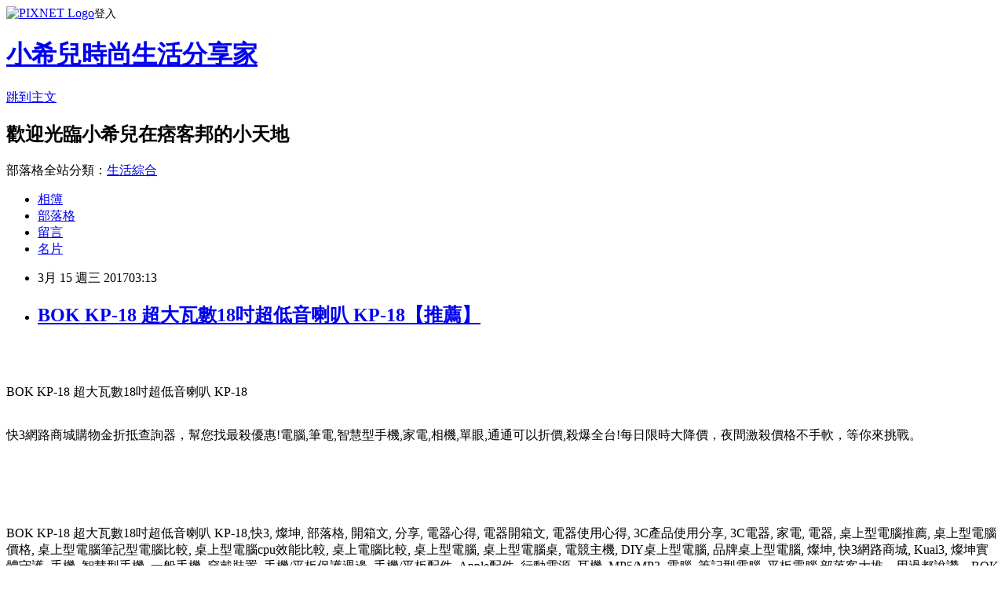

--- FILE ---
content_type: text/html; charset=utf-8
request_url: https://mop51y28h.pixnet.net/blog/posts/13302143558
body_size: 47901
content:
<!DOCTYPE html><html lang="zh-TW"><head><meta charSet="utf-8"/><meta name="viewport" content="width=device-width, initial-scale=1"/><link rel="stylesheet" href="https://static.1px.tw/blog-next/_next/static/chunks/b1e52b495cc0137c.css" data-precedence="next"/><link rel="stylesheet" href="https://static.1px.tw/blog-next/public/fix.css?v=202602010637" type="text/css" data-precedence="medium"/><link rel="stylesheet" href="https://s3.1px.tw/blog/theme/choc/iframe-popup.css?v=202602010637" type="text/css" data-precedence="medium"/><link rel="stylesheet" href="https://s3.1px.tw/blog/theme/choc/plugins.min.css?v=202602010637" type="text/css" data-precedence="medium"/><link rel="stylesheet" href="https://s3.1px.tw/blog/theme/choc/openid-comment.css?v=202602010637" type="text/css" data-precedence="medium"/><link rel="stylesheet" href="https://s3.1px.tw/blog/theme/choc/style.min.css?v=202602010637" type="text/css" data-precedence="medium"/><link rel="stylesheet" href="https://s3.1px.tw/blog/theme/choc/main.min.css?v=202602010637" type="text/css" data-precedence="medium"/><link rel="stylesheet" href="https://pimg.1px.tw/mop51y28h/assets/mop51y28h.css?v=202602010637" type="text/css" data-precedence="medium"/><link rel="stylesheet" href="https://s3.1px.tw/blog/theme/choc/author-info.css?v=202602010637" type="text/css" data-precedence="medium"/><link rel="stylesheet" href="https://s3.1px.tw/blog/theme/choc/idlePop.min.css?v=202602010637" type="text/css" data-precedence="medium"/><link rel="preload" as="script" fetchPriority="low" href="https://static.1px.tw/blog-next/_next/static/chunks/94688e2baa9fea03.js"/><script src="https://static.1px.tw/blog-next/_next/static/chunks/41eaa5427c45ebcc.js" async=""></script><script src="https://static.1px.tw/blog-next/_next/static/chunks/e2c6231760bc85bd.js" async=""></script><script src="https://static.1px.tw/blog-next/_next/static/chunks/94bde6376cf279be.js" async=""></script><script src="https://static.1px.tw/blog-next/_next/static/chunks/426b9d9d938a9eb4.js" async=""></script><script src="https://static.1px.tw/blog-next/_next/static/chunks/turbopack-5021d21b4b170dda.js" async=""></script><script src="https://static.1px.tw/blog-next/_next/static/chunks/ff1a16fafef87110.js" async=""></script><script src="https://static.1px.tw/blog-next/_next/static/chunks/e308b2b9ce476a3e.js" async=""></script><script src="https://static.1px.tw/blog-next/_next/static/chunks/169ce1e25068f8ff.js" async=""></script><script src="https://static.1px.tw/blog-next/_next/static/chunks/d3c6eed28c1dd8e2.js" async=""></script><script src="https://static.1px.tw/blog-next/_next/static/chunks/d4d39cfc2a072218.js" async=""></script><script src="https://static.1px.tw/blog-next/_next/static/chunks/6a5d72c05b9cd4ba.js" async=""></script><script src="https://static.1px.tw/blog-next/_next/static/chunks/8af6103cf1375f47.js" async=""></script><script src="https://static.1px.tw/blog-next/_next/static/chunks/e90cbf588986111c.js" async=""></script><script src="https://static.1px.tw/blog-next/_next/static/chunks/6fc86f1438482192.js" async=""></script><script src="https://static.1px.tw/blog-next/_next/static/chunks/6d1100e43ad18157.js" async=""></script><script src="https://static.1px.tw/blog-next/_next/static/chunks/c2622454eda6e045.js" async=""></script><script src="https://static.1px.tw/blog-next/_next/static/chunks/ed01c75076819ebd.js" async=""></script><script src="https://static.1px.tw/blog-next/_next/static/chunks/a4df8fc19a9a82e6.js" async=""></script><title>BOK KP-18 超大瓦數18吋超低音喇叭 KP-18【推薦】</title><meta name="description" content="BOK KP-18 超大瓦數18吋超低音喇叭 KP-18快3網路商城購物金折抵查詢器，幫您找最殺優惠!電腦,筆電,智慧型手機,家電,相機,單眼,通通可以折價,殺爆全台!每日限時大降價，夜間激殺價格不手軟，等你來挑戰。"/><meta name="author" content="小希兒時尚生活分享家"/><meta name="google-adsense-platform-account" content="pub-2647689032095179"/><meta name="fb:app_id" content="101730233200171"/><link rel="canonical" href="https://mop51y28h.pixnet.net/blog/posts/13302143558"/><meta property="og:title" content="BOK KP-18 超大瓦數18吋超低音喇叭 KP-18【推薦】"/><meta property="og:description" content="BOK KP-18 超大瓦數18吋超低音喇叭 KP-18快3網路商城購物金折抵查詢器，幫您找最殺優惠!電腦,筆電,智慧型手機,家電,相機,單眼,通通可以折價,殺爆全台!每日限時大降價，夜間激殺價格不手軟，等你來挑戰。"/><meta property="og:url" content="https://mop51y28h.pixnet.net/blog/posts/13302143558"/><meta property="og:image" content="http://www.tkec.com.tw/image/product/Temp/201510/20151022025127455592.jpg"/><meta property="og:type" content="article"/><meta name="twitter:card" content="summary_large_image"/><meta name="twitter:title" content="BOK KP-18 超大瓦數18吋超低音喇叭 KP-18【推薦】"/><meta name="twitter:description" content="BOK KP-18 超大瓦數18吋超低音喇叭 KP-18快3網路商城購物金折抵查詢器，幫您找最殺優惠!電腦,筆電,智慧型手機,家電,相機,單眼,通通可以折價,殺爆全台!每日限時大降價，夜間激殺價格不手軟，等你來挑戰。"/><meta name="twitter:image" content="http://www.tkec.com.tw/image/product/Temp/201510/20151022025127455592.jpg"/><link rel="icon" href="/favicon.ico?favicon.a62c60e0.ico" sizes="32x32" type="image/x-icon"/><script src="https://static.1px.tw/blog-next/_next/static/chunks/a6dad97d9634a72d.js" noModule=""></script></head><body><!--$--><!--/$--><!--$?--><template id="B:0"></template><!--/$--><script>requestAnimationFrame(function(){$RT=performance.now()});</script><script src="https://static.1px.tw/blog-next/_next/static/chunks/94688e2baa9fea03.js" id="_R_" async=""></script><div hidden id="S:0"><script id="pixnet-vars">
        window.PIXNET = {
          post_id: "13302143558",
          name: "mop51y28h",
          user_id: 0,
          blog_id: "5994090",
          display_ads: true,
          ad_options: {"chictrip":false}
        };
      </script><script type="text/javascript" src="https://code.jquery.com/jquery-latest.min.js"></script><script id="json-ld-article-script" type="application/ld+json">{"@context":"https:\u002F\u002Fschema.org","@type":"BlogPosting","isAccessibleForFree":true,"mainEntityOfPage":{"@type":"WebPage","@id":"https:\u002F\u002Fmop51y28h.pixnet.net\u002Fblog\u002Fposts\u002F13302143558"},"headline":"BOK KP-18 超大瓦數18吋超低音喇叭 KP-18【推薦】","description":"\u003Cimg alt='' src='http:\u002F\u002Fwww.tkec.com.tw\u002Fimage\u002Fproduct\u002FTemp\u002F201510\u002F20151022025127455592.jpg' style='height:800px; width:550px' \u002F\u003E\u003Cbr \u002F\u003E\u003Cinput type=\"image\" src=\"http:\u002F\u002Fwww.tkec.com.tw\u002Fimage\u002Fproduct\u002F201510\u002F160890_M.jpg?w=350&amp;h=350&amp;t=20151026165152\" onclick='window.open(\"http:\u002F\u002Ftracking.shopmarketplacenetwork.com\u002Faff_c?offer_id=2051&amp;aff_id=12&amp;source=ProductFeed&amp;file_id=105&amp;url=http%3A%2F%2Fwww.tkec.com.tw%2Fpt.aspx%3Fpid%3D160890%26ref%3D457%26RID%3D%7Baff_sub%7D%26Click_ID%3D%7Btransaction_id%7D%0A&amp;aff_sub=C2082471-t1488285681631800299\")' style=\"width: 400px;border:0;\"\u003E\u003Cbr\u003EBOK KP-18 超大瓦數18吋超低音喇叭 KP-18\u003Cbr\u003E快3網路商城購物金折抵查詢器，幫您找最殺優惠!電腦,筆電,智慧型手機,家電,相機,單眼,通通可以折價,殺爆全台!每日限時大降價，夜間激殺價格不手軟，等你來挑戰。\u003Cbr\u003E\u003Cinput type=\"image\" src=\"http:\u002F\u002Fpic.pimg.tw\u002Fgotvshow\u002F1476611108-2945790282.png\" onclick='window.open(\"http:\u002F\u002Fwww.tkec.com.tw\u002Findex.aspx?RID=C3042098-t1488434397932209261&amp;Click_ID=102f1beed718a1e3eb067ba04b5b54\")' style=\"width:100%;border:0;\"\u003E\u003Cbr\u003E\u003Cinput type=\"button\" value=\"==&gt;前往瞭解\" onclick='window.open(\"http:\u002F\u002Fwww.tkec.com.tw\u002Findex.aspx?RID=C3042098-t1488434397932209261&amp;Click_ID=102f1beed718a1e3eb067ba04b5b54\")' style=\"font-size: 12pt; color: #ff0000;font-weight:bold;\"\u003E\u003Cbr\u003E","articleBody":"\u003Cp align=\"center\"\u003E\u003Cinput type=\"image\" src=\"http:\u002F\u002Fwww.tkec.com.tw\u002Fimage\u002Fproduct\u002F201510\u002F160890_M.jpg?w=350&h=350&t=20151026165152\" onclick=window.open(\"http:\u002F\u002Ftracking.shopmarketplacenetwork.com\u002Faff_c?offer_id=2051&aff_id=12&source=ProductFeed&file_id=105&url=http%3A%2F%2Fwww.tkec.com.tw%2Fpt.aspx%3Fpid%3D160890%26ref%3D457%26RID%3D%7Baff_sub%7D%26Click_ID%3D%7Btransaction_id%7D%0A&aff_sub=C2082471-t1488285681631800299\") style=\"width: 400px;border:0;\"\u003E\u003Cbr\u002F\u003E\u003Cbr\u002F\u003E\u003Cp align=\"left\"\u003E\u003Cspan style=\"font-size:16px;color:#000000;\"\u003EBOK KP-18 超大瓦數18吋超低音喇叭 KP-18\u003C\u002Fspan\u003E\u003Cbr\u002F\u003E\u003Cbr\u002F\u003E\u003Cp align=\"left\"\u003E\u003Cspan style=\"font-size:16px; color:#000000;\"\u003E快3網路商城購物金折抵查詢器，幫您找最殺優惠!電腦,筆電,智慧型手機,家電,相機,單眼,通通可以折價,殺爆全台!每日限時大降價，夜間激殺價格不手軟，等你來挑戰。\u003C\u002Fspan\u003E\u003Cbr\u002F\u003E\u003Cbr\u002F\u003E\u003Cp align=\"right\"\u003E\u003Cinput type=\"image\" src=\"http:\u002F\u002Fpic.pimg.tw\u002Fgotvshow\u002F1476611108-2945790282.png\" onclick=window.open(\"http:\u002F\u002Fwww.tkec.com.tw\u002Findex.aspx?RID=C3042098-t1488434397932209261&Click_ID=102f1beed718a1e3eb067ba04b5b54\") style=\"width:100%;border:0;\"\u003E\u003Cbr\u002F\u003E\u003Cinput type=\"button\" value=\"==\u003E前往瞭解\" onclick=window.open(\"http:\u002F\u002Fwww.tkec.com.tw\u002Findex.aspx?RID=C3042098-t1488434397932209261&Click_ID=102f1beed718a1e3eb067ba04b5b54\") style=\"font-size: 12pt; color: #ff0000;font-weight:bold;\"\u003E\u003Cbr\u002F\u003E\u003Cbr\u002F\u003E\u003Cp align=\"left\"\u003E\u003Cspan style=\"font-size:0px; color:#000000;\"\u003EBOK KP-18 超大瓦數18吋超低音喇叭 KP-18,快3, 燦坤, 部落格, 開箱文, 分享, 電器心得, 電器開箱文, 電器使用心得, 3C產品使用分享, 3C電器, 家電, 電器, 桌上型電腦推薦, 桌上型電腦價格, 桌上型電腦筆記型電腦比較, 桌上型電腦cpu效能比較, 桌上電腦比較, 桌上型電腦, 桌上型電腦桌, 電競主機, DIY桌上型電腦, 品牌桌上型電腦, 燦坤, 快3網路商城, Kuai3, 燦坤實體守護, 手機, 智慧型手機, 一般手機, 穿戴裝置, 手機\u002F平板保護週邊, 手機\u002F平板配件, Apple配件, 行動電源, 耳機, MP5\u002FMP3, 電腦, 筆記型電腦, 平板電腦,部落客大推，用過都說讚。BOK KP-18 超大瓦數18吋超低音喇叭 KP-18好用嗎？最新特價，最新上市，限時特價。#GOODS_NAME#開箱，使用經驗，心得分享\u003C\u002Fspan\u003E\u003Cbr\u002F\u003E\u003Cbr\u002F\u003E\u003Cp align=\"left\"\u003E\u003Cspan style=\"font-size:16px;color:#000000;\"\u003E網路購物，你會想到哪裡？Yahoo購物中心，還是PChome購物？\u003C\u002Fspan\u003E\u003Cbr\u002F\u003E\u003Cbr\u002F\u003E\u003Cp align=\"left\"\u003E\u003Cspan style=\"font-size:16px;color:#000000;\"\u003E是的，以前小編也都是到這幾個大的購物網站shopping，但慢慢的發現......這個......這個......價格......好像不太優惠耶......#$%^$#@\u003C\u002Fspan\u003E\u003Cbr\u002F\u003E\u003Cbr\u002F\u003E\u003Cp align=\"left\"\u003E\u003Cspan style=\"font-size:16px;color:#000000;\"\u003E沒錯，小編幾乎可以肯地的說，Yahoo、PChome的報價是最貴的，所以現在Yahoo、PChome幾乎只淪為小編的瀏覽、比價工具。看到喜歡的東西，小編喜歡到專門的網站去購買，比如說3C、家電類的東西，建議到燦坤的Kuai3快3網路商城去購買。\u003C\u002Fspan\u003E\u003Cbr\u002F\u003E\u003Cbr\u002F\u003E\u003Cp align=\"left\"\u003E\u003Cspan style=\"font-size:16px;color:#000000;\"\u003E對於有在逛3C賣場或是對3C產品有接觸的網友，一定對燦坤的Kuai3快3網路商城不陌生吧！持平而論，他們的網路商城價格是最具競爭性的，但是因網路的曝光不足，所以除非很有研究的網友，一般人都不知道買3C家電可以到快3網路商城撿便宜。快3網路商城除了3C家電商品種類眾多報價優惠以外，還規劃官方翻新品、燦坤福利社等專區，提供超值又實用的產品，只要加入會員，就會收到各種名目送你購物金。星期三快3快閃購物日促銷，緊張刺激，非常值得推薦～\u003C\u002Fspan\u003E\u003Cbr\u002F\u003E\u003Cbr\u002F\u003E\u003Cp align=\"left\"\u003E\u003Cspan style=\"font-size:16px;color:#000000;\"\u003E購買3C商品，除了考量價格以外，售後服務也是很重要的，燦坤擁有全台密集的實體門市，讓你不用擔心後續的維修問題，不然縱使價格再便宜，日後求助無門，也是十分惱人的，是吧！\u003C\u002Fspan\u003E\u003Cbr\u002F\u003E\u003Cbr\u002F\u003E\u003Cp align=\"left\"\u003E\u003Cspan style=\"font-size:16px;color:#000000;\"\u003E日前想購入\u003Cstrong\u003EBOK KP-18 超大瓦數18吋超低音喇叭 KP-18\u003C\u002Fstrong\u003E，問過幾間經銷商都表示舊款已經賣完，已沒有舊款庫存了，剛好看到燦坤快3網頁上還有賣，就線上預約到門市付款取貨。有的時候這些商品的價格還真的頗殺的，於是乎，這一款CP值破表的：\u003Cstrong\u003EBOK KP-18 超大瓦數18吋超低音喇叭 KP-18\u003C\u002Fstrong\u003E，在最近燦坤狂打快3快閃購物日，趁著燦坤快三會員特典的時候趕緊下手，超低價限量商品再辛苦也值得！\u003C\u002Fspan\u003E\u003Cbr\u002F\u003E\u003Cbr\u002F\u003E\u003Cp align=\"center\"\u003E\u003Cspan style=\"font-size: 20px;color:#e53333;font-weight:bold;background:#dddddd;\"\u003EBOK KP-18 超大瓦數18吋超低音喇叭 KP-18\u003C\u002Fspan\u003E\u003Cbr\u002F\u003E\u003Cspan style=\"font-size:16px; color:#000000;\"\u003E\u003C\u002Fspan\u003E\u003Cbr\u002F\u003E\u003Cinput type=\"image\" src=\"http:\u002F\u002Fwww.tkec.com.tw\u002Fimage\u002Fproduct\u002F201510\u002F160890_M.jpg?w=350&h=350&t=20151026165152\" onclick=window.open(\"http:\u002F\u002Ftracking.shopmarketplacenetwork.com\u002Faff_c?offer_id=2051&aff_id=12&source=ProductFeed&file_id=105&url=http%3A%2F%2Fwww.tkec.com.tw%2Fpt.aspx%3Fpid%3D160890%26ref%3D457%26RID%3D%7Baff_sub%7D%26Click_ID%3D%7Btransaction_id%7D%0A&aff_sub=C2082471-t1488285681631800299\") style=\"width: 400px;border:0;\"\u003E\u003Cbr\u002F\u003E\u003Cinput type=\"button\" value=\"點我看最殺優惠\" onclick=window.open(\"http:\u002F\u002Ftracking.shopmarketplacenetwork.com\u002Faff_c?offer_id=2051&aff_id=12&source=ProductFeed&file_id=105&url=http%3A%2F%2Fwww.tkec.com.tw%2Fpt.aspx%3Fpid%3D160890%26ref%3D457%26RID%3D%7Baff_sub%7D%26Click_ID%3D%7Btransaction_id%7D%0A&aff_sub=C2082471-t1488285681631800299\") style=\"width: 200px; height: 40px; font-size: 20px; background:#ff8800;\"\u003E\u003Cbr\u002F\u003E\u003Cbr\u002F\u003E\u003Cp align=\"left\"\u003E\u003Cspan style=\"font-size:16px;color:#000000;\"\u003E\u003Cbr\u002F\u003E\u003Cbr\u002F\u003E                            \u003Cul\u003E\u003Cbr\u002F\u003E\u003Cbr\u002F\u003E    \u003Cli\u003E\u003Cspan style='color: rgb(255, 102, 0);'\u003E超大瓦數700Watts\u003Cbr\u002F\u003E\u003Cbr\u002F\u003E    \u003C\u002Fspan\u003E\u003C\u002Fli\u003E\u003Cbr\u002F\u003E\u003Cbr\u002F\u003E    \u003Cli\u003E\u003Cspan style='color: rgb(255, 102, 0);'\u003E18吋超大低音單體 \u003Cbr\u002F\u003E\u003Cbr\u002F\u003E    \u003C\u002Fspan\u003E\u003C\u002Fli\u003E\u003Cbr\u002F\u003E\u003Cbr\u002F\u003E    \u003Cli\u003E\u003Cspan style='color: rgb(255, 102, 0);'\u003EBOK高品質夾線式端子設計\u003C\u002Fspan\u003E\u003C\u002Fli\u003E\u003Cbr\u002F\u003E\u003Cbr\u002F\u003E\u003C\u002Ful\u003E             \u003Cbr\u002F\u003E\u003Cbr\u002F\u003E                            本賣場為預購商品，出貨時間將於廠商回覆後另行通知，如因供應商延遲或無法出貨，將由客服專員與您聯繫。                                  \u003Cbr\u002F\u003E\u003Cbr\u002F\u003E                                            \u003Cbr\u002F\u003E\u003Cbr\u002F\u003E                        \u003C\u002Fspan\u003E\u003Cbr\u002F\u003E\u003Cinput type=\"button\" value=\"更多介紹\" onclick=window.open(\"http:\u002F\u002Ftracking.shopmarketplacenetwork.com\u002Faff_c?offer_id=2051&aff_id=12&source=ProductFeed&file_id=105&url=http%3A%2F%2Fwww.tkec.com.tw%2Fpt.aspx%3Fpid%3D160890%26ref%3D457%26RID%3D%7Baff_sub%7D%26Click_ID%3D%7Btransaction_id%7D%0A&aff_sub=C2082471-t1488285681631800299\") style=\"width: 160px; height: 30px; font-size: 16px;\"\u003E\u003Cbr\u002F\u003E\u003Cbr\u002F\u003E\u003Cp align=\"left\"\u003E\u003Cspan style=\"font-size:16px; color:#000000;\"\u003E你也可能有興趣的商品：\u003C\u002Fspan\u003E\u003Cbr\u002F\u003E\u003Cbr\u002F\u003E\u003Ccenter\u003E\u003Ctable\u003E\u003Ctr\u003E\u003Ctd\u003E\u003Cp align=\"center\"\u003E\u003Cspan style=\"font-size: 14px;color:#e53333;font-weight:bold;background:#dddddd;\"\u003ET.C.STAR KIT9900鍵鼠組-藍 KIT9900BU\u003C\u002Fspan\u003E\u003Cbr\u002F\u003E\u003Cinput type=\"image\" src=\"http:\u002F\u002Fwww.tkec.com.tw\u002Fimage\u002Fproduct\u002F201604\u002F166318_M.jpg?w=350&h=350&t=20160421180020\" onclick=window.open(\"http:\u002F\u002Ftracking.shopmarketplacenetwork.com\u002Faff_c?offer_id=2051&aff_id=12&source=ProductFeed&file_id=105&url=http%3A%2F%2Fwww.tkec.com.tw%2Fpt.aspx%3Fpid%3D166318%26ref%3D457%26RID%3D%7Baff_sub%7D%26Click_ID%3D%7Btransaction_id%7D%0A&aff_sub=C2082471-t1488258281170353207\") style=\"width: 150px;border:0;\"\u003E\u003Cbr\u002F\u003E\u003Cinput type=\"button\" value=\"更多介紹\" onclick=window.open(\"http:\u002F\u002Ftracking.shopmarketplacenetwork.com\u002Faff_c?offer_id=2051&aff_id=12&source=ProductFeed&file_id=105&url=http%3A%2F%2Fwww.tkec.com.tw%2Fpt.aspx%3Fpid%3D166318%26ref%3D457%26RID%3D%7Baff_sub%7D%26Click_ID%3D%7Btransaction_id%7D%0A&aff_sub=C2082471-t1488258281170353207\") style=\"width: 100px; height: 30px; font-size: 14px;\"\u003E\u003Cbr\u002F\u003E\u003Cbr\u002F\u003E\u003Ctd\u003E\u003Ctd\u003E\u003Cp align=\"center\"\u003E\u003Cspan style=\"font-size: 14px;color:#e53333;font-weight:bold;background:#dddddd;\"\u003ET.C.STAR KIT9908電競組合包-紅 KIT9908RD\u003C\u002Fspan\u003E\u003Cbr\u002F\u003E\u003Cinput type=\"image\" src=\"http:\u002F\u002Fwww.tkec.com.tw\u002Fimage\u002Fproduct\u002F201604\u002F166316_M.jpg?w=350&h=350&t=20160421180021\" onclick=window.open(\"http:\u002F\u002Ftracking.shopmarketplacenetwork.com\u002Faff_c?offer_id=2051&aff_id=12&source=ProductFeed&file_id=105&url=http%3A%2F%2Fwww.tkec.com.tw%2Fpt.aspx%3Fpid%3D166316%26ref%3D457%26RID%3D%7Baff_sub%7D%26Click_ID%3D%7Btransaction_id%7D%0A&aff_sub=C2082471-t1488258284839380889\") style=\"width: 150px;border:0;\"\u003E\u003Cbr\u002F\u003E\u003Cinput type=\"button\" value=\"更多介紹\" onclick=window.open(\"http:\u002F\u002Ftracking.shopmarketplacenetwork.com\u002Faff_c?offer_id=2051&aff_id=12&source=ProductFeed&file_id=105&url=http%3A%2F%2Fwww.tkec.com.tw%2Fpt.aspx%3Fpid%3D166316%26ref%3D457%26RID%3D%7Baff_sub%7D%26Click_ID%3D%7Btransaction_id%7D%0A&aff_sub=C2082471-t1488258284839380889\") style=\"width: 100px; height: 30px; font-size: 14px;\"\u003E\u003Cbr\u002F\u003E\u003Cbr\u002F\u003E\u003Ctd\u003E\u003Ctd\u003E\u003Cp align=\"center\"\u003E\u003Cspan style=\"font-size: 14px;color:#e53333;font-weight:bold;background:#dddddd;\"\u003ET.C.STAR TCS3500 2.1多媒體喇叭 TCS3500\u003C\u002Fspan\u003E\u003Cbr\u002F\u003E\u003Cinput type=\"image\" src=\"http:\u002F\u002Fwww.tkec.com.tw\u002Fimage\u002Fproduct\u002F201511\u002F161587_M.jpg?w=350&h=350&t=20160105140837\" onclick=window.open(\"http:\u002F\u002Ftracking.shopmarketplacenetwork.com\u002Faff_c?offer_id=2051&aff_id=12&source=ProductFeed&file_id=105&url=http%3A%2F%2Fwww.tkec.com.tw%2Fpt.aspx%3Fpid%3D161587%26ref%3D457%26RID%3D%7Baff_sub%7D%26Click_ID%3D%7Btransaction_id%7D%0A&aff_sub=C2082471-t1488258242931548898\") style=\"width: 150px;border:0;\"\u003E\u003Cbr\u002F\u003E\u003Cinput type=\"button\" value=\"更多介紹\" onclick=window.open(\"http:\u002F\u002Ftracking.shopmarketplacenetwork.com\u002Faff_c?offer_id=2051&aff_id=12&source=ProductFeed&file_id=105&url=http%3A%2F%2Fwww.tkec.com.tw%2Fpt.aspx%3Fpid%3D161587%26ref%3D457%26RID%3D%7Baff_sub%7D%26Click_ID%3D%7Btransaction_id%7D%0A&aff_sub=C2082471-t1488258242931548898\") style=\"width: 100px; height: 30px; font-size: 14px;\"\u003E\u003Cbr\u002F\u003E\u003Cbr\u002F\u003E\u003Ctd\u003E\u003C\u002Ftr\u003E\u003Cbr\u002F\u003E\u003Cbr\u002F\u003E\u003C\u002Ftable\u003E\u003C\u002Fcenter\u003E\u003Cbr\u002F\u003E\u003Cbr\u002F\u003E\u003Cp align=\"left\"\u003E\u003Cspan style=\"font-size:16px;color:#000000;\"\u003E有關BOK KP-18 超大瓦數18吋超低音喇叭 KP-18的詳細介紹如下：\u003Cbr\u002F\u003E\u003Cbr\u002F\u003E                                    \u003Cbr\u002F\u003E\u003Cbr\u002F\u003E\u003Cstrong\u003EBOK超大瓦數15吋被動式超低音\u003C\u002Fstrong\u003E\u003Cbr\u002F\u003E\u003Cbr\u002F\u003E\u003Cspan style='color:#000000'\u003EBOK KP-18超大瓦數700Watts及18吋低音單體之超低音，啟動它時，您即可感受到勁爆DISCO及最新時尚KTV雙重震撼效果，它是現代卡拉OK的超低音代表設計，讓您感受前所未有的舞台震撼，更能讓您跳得開心，唱的歡心，玩得開心\u003C\u002Fspan\u003E\u003Cbr\u002F\u003E\u003Cbr\u002F\u003E\u003Cspan style='color:#000000'\u003EBOK多年品牌精神及產品理念 ~ 享受音樂及歌唱樂趣是每個人生活的一部份，我們堅持用合理價格讓您擁有物超所值的音響視聽享受，BOK給您不同凡\"響\"~\u003C\u002Fspan\u003E\u003Cbr\u002F\u003E\u003Cbr\u002F\u003E\u003Cimg alt='' src='http:\u002F\u002Fwww.tkec.com.tw\u002Fimage\u002Fproduct\u002FTemp\u002F201510\u002F20151022025127455592.jpg' style='height:800px; width:550px' \u002F\u003E\u003Cbr\u002F\u003E\u003Cbr\u002F\u003E                                \u003Cbr\u002F\u003E\u003Cbr\u002F\u003E                            \u003Cul\u003E\u003Cbr\u002F\u003E\u003Cbr\u002F\u003E    \u003Cli\u003E\u003Cspan style='color: rgb(255, 102, 0);'\u003E超大瓦數700Watts\u003Cbr\u002F\u003E\u003Cbr\u002F\u003E    \u003C\u002Fspan\u003E\u003C\u002Fli\u003E\u003Cbr\u002F\u003E\u003Cbr\u002F\u003E    \u003Cli\u003E\u003Cspan style='color: rgb(255, 102, 0);'\u003E18吋超大低音單體 \u003Cbr\u002F\u003E\u003Cbr\u002F\u003E    \u003C\u002Fspan\u003E\u003C\u002Fli\u003E\u003Cbr\u002F\u003E\u003Cbr\u002F\u003E    \u003Cli\u003E\u003Cspan style='color: rgb(255, 102, 0);'\u003EBOK高品質夾線式端子設計\u003C\u002Fspan\u003E\u003C\u002Fli\u003E\u003Cbr\u002F\u003E\u003Cbr\u002F\u003E\u003C\u002Ful\u003E             \u003Cbr\u002F\u003E\u003Cbr\u002F\u003E                            本賣場為預購商品，出貨時間將於廠商回覆後另行通知，如因供應商延遲或無法出貨，將由客服專員與您聯繫。                                  \u003Cbr\u002F\u003E\u003Cbr\u002F\u003E                                            \u003Cbr\u002F\u003E\u003Cbr\u002F\u003E                        \u003C\u002Fspan\u003E\u003Cbr\u002F\u003E\u003Cbr\u002F\u003E\u003Cp align=\"left\"\u003E\u003Cspan style=\"font-size:16px; color:#000000;\"\u003EKuai3快3會員超好康，獨享購物金，專屬折扣無上限|快3網路商城~燦坤實體守護。月領購物金,限定驚喜折扣,新品優惠,專屬折價券,快樂星期三。快３是燦坤的購物網站, 只要加入會員, 他們會用各種名目送你購物金。快3購物金在設計上, 一定得搭配商品使用, 與折價券的概念相同。且實際可抵扣金額與商品的售價連動, 金額越高的商品, 能使用的購物金就越高。\u003C\u002Fspan\u003E\u003Cbr\u002F\u003E\u003Cbr\u002F\u003E\u003Ciframe src=\"http:\u002F\u002Fgotvshow.web.fc2.com\u002Fstore.html\" frameborder=\"0\" width=\"100%\" height=\"3000\" scrolling=\"no\" rel=\"nofollow\"\u003E\u003C\u002Fiframe\u003E\u003Cbr\u002F\u003E\u003Cbr\u002F\u003E\u003Cdiv style=\"height: 0;\"\u003E\u003Cp align=\"left\"\u003E\u003Cspan style=\"font-size:0px; color:#000000;\"\u003E旺報【李鋅銅、洪肇君】\u003Cbr\u002F\u003E\u003Cbr\u002F\u003E台灣人一度為各處景點充斥陸客而厭煩，現在陸客來台人數直直落，才驚覺旅館、遊覽車、餐廳業一片慘澹，有的裁員，有的倒閉，而且影響層面正在擴大。但整天說要「拚經濟」的新政府，仍視而不見。\u003Cbr\u002F\u003E\u003Cbr\u002F\u003E新政府上台後，對陸客大減問題從未正面回應，不是顧左右而言他，就是避而不談。看在旅遊業眼裡，3個月來，只見新政府忙著討黨產、喬人事，旅遊業的生計不在考慮之內。\u003Cbr\u002F\u003E\u003Cbr\u002F\u003E陸客來台大減，是從政治延伸到經濟的問題，加上政府縱容的「仇中」言論在大陸發酵，於是陸客來台數字雪上加霜。這問題其實有解，回到根本源頭，從政治上去解決，是唯一的良方。捨此之外，別無他途。\u003Cbr\u002F\u003E\u003Cbr\u002F\u003E\u003C\u002Fspan\u003E\u003Cbr\u002F\u003E\u003Cbr\u002F\u003E\u003C\u002Fdiv\u003E\u003Cbr\u002F\u003E\u003Cbr\u002F\u003E\u003Cp align=\"left\"\u003E\u003Cspan style=\"font-size:16px;color:#000000;\"\u003E以上就是最近整理的心得，謝謝各位的觀賞囉～\u003C\u002Fspan\u003E\u003Cbr\u002F\u003E\u003Cbr\u002F\u003E\u003Cp align=\"center\"\u003E\u003Cspan style=\"font-size: 20px;color:#e53333;font-weight:bold;background:#dddddd;\"\u003EBOK KP-18 超大瓦數18吋超低音喇叭 KP-18\u003C\u002Fspan\u003E\u003Cbr\u002F\u003E\u003Cspan style=\"font-size:16px; color:#000000;\"\u003E\u003C\u002Fspan\u003E\u003Cbr\u002F\u003E\u003Cinput type=\"image\" src=\"http:\u002F\u002Fwww.tkec.com.tw\u002Fimage\u002Fproduct\u002F201510\u002F160890_M.jpg?w=350&h=350&t=20151026165152\" onclick=window.open(\"http:\u002F\u002Ftracking.shopmarketplacenetwork.com\u002Faff_c?offer_id=2051&aff_id=12&source=ProductFeed&file_id=105&url=http%3A%2F%2Fwww.tkec.com.tw%2Fpt.aspx%3Fpid%3D160890%26ref%3D457%26RID%3D%7Baff_sub%7D%26Click_ID%3D%7Btransaction_id%7D%0A&aff_sub=C2082471-t1488285681631800299\") style=\"width: 400px;border:0;\"\u003E\u003Cbr\u002F\u003E\u003Cinput type=\"button\" value=\"點我看最殺優惠\" onclick=window.open(\"http:\u002F\u002Ftracking.shopmarketplacenetwork.com\u002Faff_c?offer_id=2051&aff_id=12&source=ProductFeed&file_id=105&url=http%3A%2F%2Fwww.tkec.com.tw%2Fpt.aspx%3Fpid%3D160890%26ref%3D457%26RID%3D%7Baff_sub%7D%26Click_ID%3D%7Btransaction_id%7D%0A&aff_sub=C2082471-t1488285681631800299\") style=\"width: 200px; height: 40px; font-size: 20px; background:#ff8800;\"\u003E\u003Cbr\u002F\u003E\u003Cbr\u002F\u003E\u003Cp align=\"left\"\u003E\u003Cspan style=\"font-size:16px;color:#000000;\"\u003E\u003Cbr\u002F\u003E\u003Cbr\u002F\u003E                            \u003Cul\u003E\u003Cbr\u002F\u003E\u003Cbr\u002F\u003E    \u003Cli\u003E\u003Cspan style='color: rgb(255, 102, 0);'\u003E超大瓦數700Watts\u003Cbr\u002F\u003E\u003Cbr\u002F\u003E    \u003C\u002Fspan\u003E\u003C\u002Fli\u003E\u003Cbr\u002F\u003E\u003Cbr\u002F\u003E    \u003Cli\u003E\u003Cspan style='color: rgb(255, 102, 0);'\u003E18吋超大低音單體 \u003Cbr\u002F\u003E\u003Cbr\u002F\u003E    \u003C\u002Fspan\u003E\u003C\u002Fli\u003E\u003Cbr\u002F\u003E\u003Cbr\u002F\u003E    \u003Cli\u003E\u003Cspan style='color: rgb(255, 102, 0);'\u003EBOK高品質夾線式端子設計\u003C\u002Fspan\u003E\u003C\u002Fli\u003E\u003Cbr\u002F\u003E\u003Cbr\u002F\u003E\u003C\u002Ful\u003E             \u003Cbr\u002F\u003E\u003Cbr\u002F\u003E                            本賣場為預購商品，出貨時間將於廠商回覆後另行通知，如因供應商延遲或無法出貨，將由客服專員與您聯繫。                                  \u003Cbr\u002F\u003E\u003Cbr\u002F\u003E                                            \u003Cbr\u002F\u003E\u003Cbr\u002F\u003E                        \u003C\u002Fspan\u003E\u003Cbr\u002F\u003E\u003Cinput type=\"button\" value=\"點我看更多介紹\" onclick=window.open(\"[\"http:\u002F\u002Ftracking.shopmarketplacenetwork.com\u002Faff_c?offer_id=2051&aff_id=12&source=ProductFeed&file_id=105&url=http%3A%2F%2Fwww.tkec.com.tw%2Fpt.aspx%3Fpid%3D160890%26ref%3D457%26RID%3D%7Baff_sub%7D%26Click_ID%3D%7Btransaction_id%7D%0A&aff_sub=C2082471-t1488285681631800299\") style=\"width: 160px; height: 30px; font-size: 16px;\"\u003E\u003Cbr\u002F\u003E\u003Cbr\u002F\u003E\u003Cp align=\"left\"\u003E\u003Cspan style=\"font-size:16px; color:#000000;\"\u003E燦坤快3分享文，讓最懂家電的門市電器達人為你分析各式商品，透過專業、風趣的文字和影片，教你怎麼挑最適合自己的商品。再加碼為你不定時獻上最新產品技術的知識分享，一起了解身邊家電、3C電器產品！\u003C\u002Fspan\u003E\u003Cbr\u002F\u003E\u003Cbr\u002F\u003E\u003Cp align=\"right\"\u003E\u003Cinput type=\"image\" src=\"http:\u002F\u002Fpic.pimg.tw\u002Fgotvshow\u002F1476611108-2363212156.jpg\" onclick=window.open(\"http:\u002F\u002Fwww.tkec.com.tw\u002Findex.aspx?RID=C3042098-t1488434397932209261&Click_ID=102f1beed718a1e3eb067ba04b5b54\") style=\"width:100%;border:0;\"\u003E\u003Cbr\u002F\u003E\u003Cinput type=\"button\" value=\"==\u003E前往瞭解\" onclick=window.open(\"http:\u002F\u002Fwww.tkec.com.tw\u002Findex.aspx?RID=C3042098-t1488434397932209261&Click_ID=102f1beed718a1e3eb067ba04b5b54\") style=\"font-size: 12pt; color: #ff0000;font-weight:bold;\"\u003E\u003Cbr\u002F\u003E\u003Cbr\u002F\u003E\u003Cp align=\"left\"\u003E\u003Cspan style=\"font-size:16px; color:#000000;\"\u003EKuai3快3網路商城，低於市價的超級價格與優於市場的售後服務，內行人絕不會錯過！領先業界推出網路下單3小時快速到貨或至門市現場取貨服務，快速方便，創造網路購物市場的新體驗與不一樣的附加價值。3C家電福利品暢貨網，最多門市展示品，3C家電到店取貨付款，最快取貨及付款唷~\u003C\u002Fspan\u003E\u003Cbr\u002F\u003E\u003Cbr\u002F\u003E\u003Cp align=\"left\"\u003E\u003Cspan style=\"font-size:16px; color:#000000;\"\u003E快3網路商城-燦坤實體守護，挑選3C家電產品、打造智慧生活好選擇，提供3C數位、生活家電、各式耗材補充品銷售，是您挑選3C產品、打造智慧生活的好選擇！網路購買、燦坤實體守護，快三會員可於燦坤門市的電器醫院，享專屬快速通道取貨諮詢！\u003C\u002Fspan\u003E\u003Cbr\u002F\u003E\u003Cbr\u002F\u003E\u003Cp align=\"left\"\u003E\u003Cspan style=\"font-size:16px; color:#000000;\"\u003E快３網路商城福利品特賣會提供多樣性的福利品，讓您購物無負擔。館長推薦福利品出清特賣，不論是購買空調、喇叭、鍵盤、智慧型手機，燦坤讓您省更多。福利品出清搶便宜，快3網路商城，是您打敗不景氣的最佳幫手。\u003C\u002Fspan\u003E\u003Cbr\u002F\u003E\u003Cbr\u002F\u003E\u003Cdiv style=\"height: 0;\"\u003E\u003Cp align=\"left\"\u003E\u003Cspan style=\"font-size:0px; color:#000000;\"\u003E旺報【李鋅銅、洪肇君】\u003Cbr\u002F\u003E\u003Cbr\u002F\u003E台灣人一度為各處景點充斥陸客而厭煩，現在陸客來台人數直直落，才驚覺旅館、遊覽車、餐廳業一片慘澹，有的裁員，有的倒閉，而且影響層面正在擴大。但整天說要「拚經濟」的新政府，仍視而不見。\u003Cbr\u002F\u003E\u003Cbr\u002F\u003E新政府上台後，對陸客大減問題從未正面回應，不是顧左右而言他，就是避而不談。看在旅遊業眼裡，3個月來，只見新政府忙著討黨產、喬人事，旅遊業的生計不在考慮之內。\u003Cbr\u002F\u003E\u003Cbr\u002F\u003E陸客來台大減，是從政治延伸到經濟的問題，加上政府縱容的「仇中」言論在大陸發酵，於是陸客來台數字雪上加霜。這問題其實有解，回到根本源頭，從政治上去解決，是唯一的良方。捨此之外，別無他途。\u003Cbr\u002F\u003E\u003Cbr\u002F\u003E\u003C\u002Fspan\u003E\u003Cbr\u002F\u003E\u003Cbr\u002F\u003E\u003C\u002Fdiv\u003E\u003Cbr\u002F\u003E\u003Cbr\u002F\u003E\u003Cp align=\"left\"\u003E\u003Cspan style=\"font-size:16px; color:#000000;\"\u003E下列的東西網路上評價也不錯，很多人喜歡，誠心推薦唷：\u003C\u002Fspan\u003E\u003Cbr\u002F\u003E\u003Cbr\u002F\u003E\u003Cul\u003E\n\u003Cli\u003E\u003Cspan style=\"font-size:16px;\"\u003E\u003Ca href=\"http:\u002F\u002Fg0k51h24h.pixnet.net\u002Fblog\u002Fpost\u002F302131312\" target=\"_blank\" style=\"text-decoration: none;\"\u003EPEPPER&#x60;S 真皮奧羅拉單肩包 - 胭紫【選購】\u003C\u002Fa\u003E\u003C\u002Fspan\u003E\u003C\u002Fli\u003E\u003Cli\u003E\u003Cspan style=\"font-size:16px;\"\u003E\u003Ca href=\"http:\u002F\u002Fblog.xuite.net\u002Fc7j51a30r\u002Fblog\u002F492009974\" target=\"_blank\" style=\"text-decoration: none;\"\u003ECANON  CLI-821BK  淡黑色墨水匣 CLI-821BK【嚴選】\u003C\u002Fa\u003E\u003C\u002Fspan\u003E\u003C\u002Fli\u003E\u003Cli\u003E\u003Cspan style=\"font-size:16px;\"\u003E\u003Ca href=\"http:\u002F\u002Fblog.xuite.net\u002Fdzh51s247\u002Fblog\u002F491997808\" target=\"_blank\" style=\"text-decoration: none;\"\u003EAvier 炫彩鋁合金入耳式耳機-香頌粉 AEP-L01-PK【推薦】\u003C\u002Fa\u003E\u003C\u002Fspan\u003E\u003C\u002Fli\u003E\u003Cli\u003E\u003Cspan style=\"font-size:16px;\"\u003E\u003Ca href=\"http:\u002F\u002Fblog.xuite.net\u002Frhl51h30j\u002Fblog\u002F492014919\" target=\"_blank\" style=\"text-decoration: none;\"\u003EBENRO 百諾 RANGER PRO 400N 遊俠系列 雙肩攝影後背包 (勝興公司貨) 深灰色 PRO 400N 深灰【嚴選】\u003C\u002Fa\u003E\u003C\u002Fspan\u003E\u003C\u002Fli\u003E\u003Cli\u003E\u003Cspan style=\"font-size:16px;\"\u003E\u003Ca href=\"http:\u002F\u002Fblog.xuite.net\u002Fnqn51k292\u002Fblog\u002F492020411\" target=\"_blank\" style=\"text-decoration: none;\"\u003EPEACE&amp;NICE 二用包 真皮樂遊台灣緹花織帶系列(B組2色) (快)【優惠】\u003C\u002Fa\u003E\u003C\u002Fspan\u003E\u003C\u002Fli\u003E\u003Cli\u003E\u003Cspan style=\"font-size:16px;\"\u003E\u003Ca href=\"http:\u002F\u002Fblog.xuite.net\u002Fdzh51s247\u002Fblog\u002F491998521\" target=\"_blank\" style=\"text-decoration: none;\"\u003EPLAYBOY- Ice Cream 系列斜背包-藍色【推薦】\u003C\u002Fa\u003E\u003C\u002Fspan\u003E\u003C\u002Fli\u003E\u003Cli\u003E\u003Cspan style=\"font-size:16px;\"\u003E\u003Ca href=\"http:\u002F\u002Fq4g51d26i.pixnet.net\u002Fblog\u002Fpost\u002F302136874\" target=\"_blank\" style=\"text-decoration: none;\"\u003EPLAYBOY- Color Trend 撞色潮流系列 中夾-摩洛哥藍【優惠】\u003C\u002Fa\u003E\u003C\u002Fspan\u003E\u003C\u002Fli\u003E\u003Cli\u003E\u003Cspan style=\"font-size:16px;\"\u003E\u003Ca href=\"http:\u002F\u002Fblog.xuite.net\u002Fyu451q26c\u002Fblog\u002F491992310\" target=\"_blank\" style=\"text-decoration: none;\"\u003EBENRO 49mm PD CPL-HD WMC 偏光鏡 12層奈米高透光鍍膜【選購】\u003C\u002Fa\u003E\u003C\u002Fspan\u003E\u003C\u002Fli\u003E\u003Cli\u003E\u003Cspan style=\"font-size:16px;\"\u003E\u003Ca href=\"http:\u002F\u002Fblog.xuite.net\u002Fo8851v26g\u002Fblog\u002F492010576\" target=\"_blank\" style=\"text-decoration: none;\"\u003EKINAZ casual 戀愛閃光後背包-閃電牛仔系列【分享】\u003C\u002Fa\u003E\u003C\u002Fspan\u003E\u003C\u002Fli\u003E\u003Cli\u003E\u003Cspan style=\"font-size:16px;\"\u003E\u003Ca href=\"http:\u002F\u002Fblog.xuite.net\u002Fv6g51b22c\u002Fblog\u002F492015577\" target=\"_blank\" style=\"text-decoration: none;\"\u003E蛋黃哥 直式補習袋-外出袋-側背包【分享】\u003C\u002Fa\u003E\u003C\u002Fspan\u003E\u003C\u002Fli\u003E\n\u003C\u002Ful\u003E\u003C!--\u002F\u002FBLOG_SEND_OK_701CBE6944FA8068--\u003E","image":["http:\u002F\u002Fwww.tkec.com.tw\u002Fimage\u002Fproduct\u002FTemp\u002F201510\u002F20151022025127455592.jpg"],"author":{"@type":"Person","name":"小希兒時尚生活分享家","url":"https:\u002F\u002Fwww.pixnet.net\u002Fpcard\u002Fmop51y28h"},"publisher":{"@type":"Organization","name":"小希兒時尚生活分享家","logo":{"@type":"ImageObject","url":"https:\u002F\u002Fs3.1px.tw\u002Fblog\u002Fcommon\u002Favatar\u002Fblog_cover_light.jpg"}},"datePublished":"2017-03-14T19:13:14.000Z","dateModified":"","keywords":[],"articleSection":"財經企管"}</script><template id="P:1"></template><template id="P:2"></template><template id="P:3"></template><section aria-label="Notifications alt+T" tabindex="-1" aria-live="polite" aria-relevant="additions text" aria-atomic="false"></section></div><script>(self.__next_f=self.__next_f||[]).push([0])</script><script>self.__next_f.push([1,"1:\"$Sreact.fragment\"\n3:I[39756,[\"https://static.1px.tw/blog-next/_next/static/chunks/ff1a16fafef87110.js\",\"https://static.1px.tw/blog-next/_next/static/chunks/e308b2b9ce476a3e.js\"],\"default\"]\n4:I[53536,[\"https://static.1px.tw/blog-next/_next/static/chunks/ff1a16fafef87110.js\",\"https://static.1px.tw/blog-next/_next/static/chunks/e308b2b9ce476a3e.js\"],\"default\"]\n6:I[97367,[\"https://static.1px.tw/blog-next/_next/static/chunks/ff1a16fafef87110.js\",\"https://static.1px.tw/blog-next/_next/static/chunks/e308b2b9ce476a3e.js\"],\"OutletBoundary\"]\n8:I[97367,[\"https://static.1px.tw/blog-next/_next/static/chunks/ff1a16fafef87110.js\",\"https://static.1px.tw/blog-next/_next/static/chunks/e308b2b9ce476a3e.js\"],\"ViewportBoundary\"]\na:I[97367,[\"https://static.1px.tw/blog-next/_next/static/chunks/ff1a16fafef87110.js\",\"https://static.1px.tw/blog-next/_next/static/chunks/e308b2b9ce476a3e.js\"],\"MetadataBoundary\"]\nc:I[63491,[\"https://static.1px.tw/blog-next/_next/static/chunks/169ce1e25068f8ff.js\",\"https://static.1px.tw/blog-next/_next/static/chunks/d3c6eed28c1dd8e2.js\"],\"default\"]\n:HL[\"https://static.1px.tw/blog-next/_next/static/chunks/b1e52b495cc0137c.css\",\"style\"]\n"])</script><script>self.__next_f.push([1,"0:{\"P\":null,\"b\":\"I9I0TPD-VcXo41Lu7FBt1\",\"c\":[\"\",\"blog\",\"posts\",\"13302143558\"],\"q\":\"\",\"i\":false,\"f\":[[[\"\",{\"children\":[\"blog\",{\"children\":[\"posts\",{\"children\":[[\"id\",\"13302143558\",\"d\"],{\"children\":[\"__PAGE__\",{}]}]}]}]},\"$undefined\",\"$undefined\",true],[[\"$\",\"$1\",\"c\",{\"children\":[[[\"$\",\"script\",\"script-0\",{\"src\":\"https://static.1px.tw/blog-next/_next/static/chunks/d4d39cfc2a072218.js\",\"async\":true,\"nonce\":\"$undefined\"}],[\"$\",\"script\",\"script-1\",{\"src\":\"https://static.1px.tw/blog-next/_next/static/chunks/6a5d72c05b9cd4ba.js\",\"async\":true,\"nonce\":\"$undefined\"}],[\"$\",\"script\",\"script-2\",{\"src\":\"https://static.1px.tw/blog-next/_next/static/chunks/8af6103cf1375f47.js\",\"async\":true,\"nonce\":\"$undefined\"}]],\"$L2\"]}],{\"children\":[[\"$\",\"$1\",\"c\",{\"children\":[null,[\"$\",\"$L3\",null,{\"parallelRouterKey\":\"children\",\"error\":\"$undefined\",\"errorStyles\":\"$undefined\",\"errorScripts\":\"$undefined\",\"template\":[\"$\",\"$L4\",null,{}],\"templateStyles\":\"$undefined\",\"templateScripts\":\"$undefined\",\"notFound\":\"$undefined\",\"forbidden\":\"$undefined\",\"unauthorized\":\"$undefined\"}]]}],{\"children\":[[\"$\",\"$1\",\"c\",{\"children\":[null,[\"$\",\"$L3\",null,{\"parallelRouterKey\":\"children\",\"error\":\"$undefined\",\"errorStyles\":\"$undefined\",\"errorScripts\":\"$undefined\",\"template\":[\"$\",\"$L4\",null,{}],\"templateStyles\":\"$undefined\",\"templateScripts\":\"$undefined\",\"notFound\":\"$undefined\",\"forbidden\":\"$undefined\",\"unauthorized\":\"$undefined\"}]]}],{\"children\":[[\"$\",\"$1\",\"c\",{\"children\":[null,[\"$\",\"$L3\",null,{\"parallelRouterKey\":\"children\",\"error\":\"$undefined\",\"errorStyles\":\"$undefined\",\"errorScripts\":\"$undefined\",\"template\":[\"$\",\"$L4\",null,{}],\"templateStyles\":\"$undefined\",\"templateScripts\":\"$undefined\",\"notFound\":\"$undefined\",\"forbidden\":\"$undefined\",\"unauthorized\":\"$undefined\"}]]}],{\"children\":[[\"$\",\"$1\",\"c\",{\"children\":[\"$L5\",[[\"$\",\"link\",\"0\",{\"rel\":\"stylesheet\",\"href\":\"https://static.1px.tw/blog-next/_next/static/chunks/b1e52b495cc0137c.css\",\"precedence\":\"next\",\"crossOrigin\":\"$undefined\",\"nonce\":\"$undefined\"}],[\"$\",\"script\",\"script-0\",{\"src\":\"https://static.1px.tw/blog-next/_next/static/chunks/6fc86f1438482192.js\",\"async\":true,\"nonce\":\"$undefined\"}],[\"$\",\"script\",\"script-1\",{\"src\":\"https://static.1px.tw/blog-next/_next/static/chunks/6d1100e43ad18157.js\",\"async\":true,\"nonce\":\"$undefined\"}],[\"$\",\"script\",\"script-2\",{\"src\":\"https://static.1px.tw/blog-next/_next/static/chunks/c2622454eda6e045.js\",\"async\":true,\"nonce\":\"$undefined\"}],[\"$\",\"script\",\"script-3\",{\"src\":\"https://static.1px.tw/blog-next/_next/static/chunks/ed01c75076819ebd.js\",\"async\":true,\"nonce\":\"$undefined\"}],[\"$\",\"script\",\"script-4\",{\"src\":\"https://static.1px.tw/blog-next/_next/static/chunks/a4df8fc19a9a82e6.js\",\"async\":true,\"nonce\":\"$undefined\"}]],[\"$\",\"$L6\",null,{\"children\":\"$@7\"}]]}],{},null,false,false]},null,false,false]},null,false,false]},null,false,false]},null,false,false],[\"$\",\"$1\",\"h\",{\"children\":[null,[\"$\",\"$L8\",null,{\"children\":\"$@9\"}],[\"$\",\"$La\",null,{\"children\":\"$@b\"}],null]}],false]],\"m\":\"$undefined\",\"G\":[\"$c\",[]],\"S\":false}\n"])</script><script>self.__next_f.push([1,"9:[[\"$\",\"meta\",\"0\",{\"charSet\":\"utf-8\"}],[\"$\",\"meta\",\"1\",{\"name\":\"viewport\",\"content\":\"width=device-width, initial-scale=1\"}]]\n"])</script><script>self.__next_f.push([1,"d:I[79520,[\"https://static.1px.tw/blog-next/_next/static/chunks/d4d39cfc2a072218.js\",\"https://static.1px.tw/blog-next/_next/static/chunks/6a5d72c05b9cd4ba.js\",\"https://static.1px.tw/blog-next/_next/static/chunks/8af6103cf1375f47.js\"],\"\"]\n10:I[2352,[\"https://static.1px.tw/blog-next/_next/static/chunks/d4d39cfc2a072218.js\",\"https://static.1px.tw/blog-next/_next/static/chunks/6a5d72c05b9cd4ba.js\",\"https://static.1px.tw/blog-next/_next/static/chunks/8af6103cf1375f47.js\"],\"AdultWarningModal\"]\n11:I[69182,[\"https://static.1px.tw/blog-next/_next/static/chunks/d4d39cfc2a072218.js\",\"https://static.1px.tw/blog-next/_next/static/chunks/6a5d72c05b9cd4ba.js\",\"https://static.1px.tw/blog-next/_next/static/chunks/8af6103cf1375f47.js\"],\"HydrationComplete\"]\n12:I[12985,[\"https://static.1px.tw/blog-next/_next/static/chunks/d4d39cfc2a072218.js\",\"https://static.1px.tw/blog-next/_next/static/chunks/6a5d72c05b9cd4ba.js\",\"https://static.1px.tw/blog-next/_next/static/chunks/8af6103cf1375f47.js\"],\"NuqsAdapter\"]\n13:I[82782,[\"https://static.1px.tw/blog-next/_next/static/chunks/d4d39cfc2a072218.js\",\"https://static.1px.tw/blog-next/_next/static/chunks/6a5d72c05b9cd4ba.js\",\"https://static.1px.tw/blog-next/_next/static/chunks/8af6103cf1375f47.js\"],\"RefineContext\"]\n14:I[29306,[\"https://static.1px.tw/blog-next/_next/static/chunks/d4d39cfc2a072218.js\",\"https://static.1px.tw/blog-next/_next/static/chunks/6a5d72c05b9cd4ba.js\",\"https://static.1px.tw/blog-next/_next/static/chunks/8af6103cf1375f47.js\",\"https://static.1px.tw/blog-next/_next/static/chunks/e90cbf588986111c.js\",\"https://static.1px.tw/blog-next/_next/static/chunks/d3c6eed28c1dd8e2.js\"],\"default\"]\n2:[\"$\",\"html\",null,{\"lang\":\"zh-TW\",\"children\":[[\"$\",\"$Ld\",null,{\"id\":\"google-tag-manager\",\"strategy\":\"afterInteractive\",\"children\":\"\\n(function(w,d,s,l,i){w[l]=w[l]||[];w[l].push({'gtm.start':\\nnew Date().getTime(),event:'gtm.js'});var f=d.getElementsByTagName(s)[0],\\nj=d.createElement(s),dl=l!='dataLayer'?'\u0026l='+l:'';j.async=true;j.src=\\n'https://www.googletagmanager.com/gtm.js?id='+i+dl;f.parentNode.insertBefore(j,f);\\n})(window,document,'script','dataLayer','GTM-TRLQMPKX');\\n  \"}],\"$Le\",\"$Lf\",[\"$\",\"body\",null,{\"children\":[[\"$\",\"$L10\",null,{\"display\":false}],[\"$\",\"$L11\",null,{}],[\"$\",\"$L12\",null,{\"children\":[\"$\",\"$L13\",null,{\"children\":[\"$\",\"$L3\",null,{\"parallelRouterKey\":\"children\",\"error\":\"$undefined\",\"errorStyles\":\"$undefined\",\"errorScripts\":\"$undefined\",\"template\":[\"$\",\"$L4\",null,{}],\"templateStyles\":\"$undefined\",\"templateScripts\":\"$undefined\",\"notFound\":[[\"$\",\"$L14\",null,{}],[]],\"forbidden\":\"$undefined\",\"unauthorized\":\"$undefined\"}]}]}]]}]]}]\n"])</script><script>self.__next_f.push([1,"e:null\nf:null\n"])</script><script>self.__next_f.push([1,"16:I[27201,[\"https://static.1px.tw/blog-next/_next/static/chunks/ff1a16fafef87110.js\",\"https://static.1px.tw/blog-next/_next/static/chunks/e308b2b9ce476a3e.js\"],\"IconMark\"]\n5:[[\"$\",\"script\",null,{\"id\":\"pixnet-vars\",\"children\":\"\\n        window.PIXNET = {\\n          post_id: \\\"13302143558\\\",\\n          name: \\\"mop51y28h\\\",\\n          user_id: 0,\\n          blog_id: \\\"5994090\\\",\\n          display_ads: true,\\n          ad_options: {\\\"chictrip\\\":false}\\n        };\\n      \"}],\"$L15\"]\n"])</script><script>self.__next_f.push([1,"b:[[\"$\",\"title\",\"0\",{\"children\":\"BOK KP-18 超大瓦數18吋超低音喇叭 KP-18【推薦】\"}],[\"$\",\"meta\",\"1\",{\"name\":\"description\",\"content\":\"BOK KP-18 超大瓦數18吋超低音喇叭 KP-18快3網路商城購物金折抵查詢器，幫您找最殺優惠!電腦,筆電,智慧型手機,家電,相機,單眼,通通可以折價,殺爆全台!每日限時大降價，夜間激殺價格不手軟，等你來挑戰。\"}],[\"$\",\"meta\",\"2\",{\"name\":\"author\",\"content\":\"小希兒時尚生活分享家\"}],[\"$\",\"meta\",\"3\",{\"name\":\"google-adsense-platform-account\",\"content\":\"pub-2647689032095179\"}],[\"$\",\"meta\",\"4\",{\"name\":\"fb:app_id\",\"content\":\"101730233200171\"}],[\"$\",\"link\",\"5\",{\"rel\":\"canonical\",\"href\":\"https://mop51y28h.pixnet.net/blog/posts/13302143558\"}],[\"$\",\"meta\",\"6\",{\"property\":\"og:title\",\"content\":\"BOK KP-18 超大瓦數18吋超低音喇叭 KP-18【推薦】\"}],[\"$\",\"meta\",\"7\",{\"property\":\"og:description\",\"content\":\"BOK KP-18 超大瓦數18吋超低音喇叭 KP-18快3網路商城購物金折抵查詢器，幫您找最殺優惠!電腦,筆電,智慧型手機,家電,相機,單眼,通通可以折價,殺爆全台!每日限時大降價，夜間激殺價格不手軟，等你來挑戰。\"}],[\"$\",\"meta\",\"8\",{\"property\":\"og:url\",\"content\":\"https://mop51y28h.pixnet.net/blog/posts/13302143558\"}],[\"$\",\"meta\",\"9\",{\"property\":\"og:image\",\"content\":\"http://www.tkec.com.tw/image/product/Temp/201510/20151022025127455592.jpg\"}],[\"$\",\"meta\",\"10\",{\"property\":\"og:type\",\"content\":\"article\"}],[\"$\",\"meta\",\"11\",{\"name\":\"twitter:card\",\"content\":\"summary_large_image\"}],[\"$\",\"meta\",\"12\",{\"name\":\"twitter:title\",\"content\":\"BOK KP-18 超大瓦數18吋超低音喇叭 KP-18【推薦】\"}],[\"$\",\"meta\",\"13\",{\"name\":\"twitter:description\",\"content\":\"BOK KP-18 超大瓦數18吋超低音喇叭 KP-18快3網路商城購物金折抵查詢器，幫您找最殺優惠!電腦,筆電,智慧型手機,家電,相機,單眼,通通可以折價,殺爆全台!每日限時大降價，夜間激殺價格不手軟，等你來挑戰。\"}],[\"$\",\"meta\",\"14\",{\"name\":\"twitter:image\",\"content\":\"http://www.tkec.com.tw/image/product/Temp/201510/20151022025127455592.jpg\"}],[\"$\",\"link\",\"15\",{\"rel\":\"icon\",\"href\":\"/favicon.ico?favicon.a62c60e0.ico\",\"sizes\":\"32x32\",\"type\":\"image/x-icon\"}],[\"$\",\"$L16\",\"16\",{}]]\n"])</script><script>self.__next_f.push([1,"7:null\n"])</script><script>self.__next_f.push([1,":HL[\"https://static.1px.tw/blog-next/public/fix.css?v=202602010637\",\"style\",{\"type\":\"text/css\"}]\n:HL[\"https://s3.1px.tw/blog/theme/choc/iframe-popup.css?v=202602010637\",\"style\",{\"type\":\"text/css\"}]\n:HL[\"https://s3.1px.tw/blog/theme/choc/plugins.min.css?v=202602010637\",\"style\",{\"type\":\"text/css\"}]\n:HL[\"https://s3.1px.tw/blog/theme/choc/openid-comment.css?v=202602010637\",\"style\",{\"type\":\"text/css\"}]\n:HL[\"https://s3.1px.tw/blog/theme/choc/style.min.css?v=202602010637\",\"style\",{\"type\":\"text/css\"}]\n:HL[\"https://s3.1px.tw/blog/theme/choc/main.min.css?v=202602010637\",\"style\",{\"type\":\"text/css\"}]\n:HL[\"https://pimg.1px.tw/mop51y28h/assets/mop51y28h.css?v=202602010637\",\"style\",{\"type\":\"text/css\"}]\n:HL[\"https://s3.1px.tw/blog/theme/choc/author-info.css?v=202602010637\",\"style\",{\"type\":\"text/css\"}]\n:HL[\"https://s3.1px.tw/blog/theme/choc/idlePop.min.css?v=202602010637\",\"style\",{\"type\":\"text/css\"}]\n17:T779a,"])</script><script>self.__next_f.push([1,"{\"@context\":\"https:\\u002F\\u002Fschema.org\",\"@type\":\"BlogPosting\",\"isAccessibleForFree\":true,\"mainEntityOfPage\":{\"@type\":\"WebPage\",\"@id\":\"https:\\u002F\\u002Fmop51y28h.pixnet.net\\u002Fblog\\u002Fposts\\u002F13302143558\"},\"headline\":\"BOK KP-18 超大瓦數18吋超低音喇叭 KP-18【推薦】\",\"description\":\"\\u003Cimg alt='' src='http:\\u002F\\u002Fwww.tkec.com.tw\\u002Fimage\\u002Fproduct\\u002FTemp\\u002F201510\\u002F20151022025127455592.jpg' style='height:800px; width:550px' \\u002F\\u003E\\u003Cbr \\u002F\\u003E\\u003Cinput type=\\\"image\\\" src=\\\"http:\\u002F\\u002Fwww.tkec.com.tw\\u002Fimage\\u002Fproduct\\u002F201510\\u002F160890_M.jpg?w=350\u0026amp;h=350\u0026amp;t=20151026165152\\\" onclick='window.open(\\\"http:\\u002F\\u002Ftracking.shopmarketplacenetwork.com\\u002Faff_c?offer_id=2051\u0026amp;aff_id=12\u0026amp;source=ProductFeed\u0026amp;file_id=105\u0026amp;url=http%3A%2F%2Fwww.tkec.com.tw%2Fpt.aspx%3Fpid%3D160890%26ref%3D457%26RID%3D%7Baff_sub%7D%26Click_ID%3D%7Btransaction_id%7D%0A\u0026amp;aff_sub=C2082471-t1488285681631800299\\\")' style=\\\"width: 400px;border:0;\\\"\\u003E\\u003Cbr\\u003EBOK KP-18 超大瓦數18吋超低音喇叭 KP-18\\u003Cbr\\u003E快3網路商城購物金折抵查詢器，幫您找最殺優惠!電腦,筆電,智慧型手機,家電,相機,單眼,通通可以折價,殺爆全台!每日限時大降價，夜間激殺價格不手軟，等你來挑戰。\\u003Cbr\\u003E\\u003Cinput type=\\\"image\\\" src=\\\"http:\\u002F\\u002Fpic.pimg.tw\\u002Fgotvshow\\u002F1476611108-2945790282.png\\\" onclick='window.open(\\\"http:\\u002F\\u002Fwww.tkec.com.tw\\u002Findex.aspx?RID=C3042098-t1488434397932209261\u0026amp;Click_ID=102f1beed718a1e3eb067ba04b5b54\\\")' style=\\\"width:100%;border:0;\\\"\\u003E\\u003Cbr\\u003E\\u003Cinput type=\\\"button\\\" value=\\\"==\u0026gt;前往瞭解\\\" onclick='window.open(\\\"http:\\u002F\\u002Fwww.tkec.com.tw\\u002Findex.aspx?RID=C3042098-t1488434397932209261\u0026amp;Click_ID=102f1beed718a1e3eb067ba04b5b54\\\")' style=\\\"font-size: 12pt; color: #ff0000;font-weight:bold;\\\"\\u003E\\u003Cbr\\u003E\",\"articleBody\":\"\\u003Cp align=\\\"center\\\"\\u003E\\u003Cinput type=\\\"image\\\" src=\\\"http:\\u002F\\u002Fwww.tkec.com.tw\\u002Fimage\\u002Fproduct\\u002F201510\\u002F160890_M.jpg?w=350\u0026h=350\u0026t=20151026165152\\\" onclick=window.open(\\\"http:\\u002F\\u002Ftracking.shopmarketplacenetwork.com\\u002Faff_c?offer_id=2051\u0026aff_id=12\u0026source=ProductFeed\u0026file_id=105\u0026url=http%3A%2F%2Fwww.tkec.com.tw%2Fpt.aspx%3Fpid%3D160890%26ref%3D457%26RID%3D%7Baff_sub%7D%26Click_ID%3D%7Btransaction_id%7D%0A\u0026aff_sub=C2082471-t1488285681631800299\\\") style=\\\"width: 400px;border:0;\\\"\\u003E\\u003Cbr\\u002F\\u003E\\u003Cbr\\u002F\\u003E\\u003Cp align=\\\"left\\\"\\u003E\\u003Cspan style=\\\"font-size:16px;color:#000000;\\\"\\u003EBOK KP-18 超大瓦數18吋超低音喇叭 KP-18\\u003C\\u002Fspan\\u003E\\u003Cbr\\u002F\\u003E\\u003Cbr\\u002F\\u003E\\u003Cp align=\\\"left\\\"\\u003E\\u003Cspan style=\\\"font-size:16px; color:#000000;\\\"\\u003E快3網路商城購物金折抵查詢器，幫您找最殺優惠!電腦,筆電,智慧型手機,家電,相機,單眼,通通可以折價,殺爆全台!每日限時大降價，夜間激殺價格不手軟，等你來挑戰。\\u003C\\u002Fspan\\u003E\\u003Cbr\\u002F\\u003E\\u003Cbr\\u002F\\u003E\\u003Cp align=\\\"right\\\"\\u003E\\u003Cinput type=\\\"image\\\" src=\\\"http:\\u002F\\u002Fpic.pimg.tw\\u002Fgotvshow\\u002F1476611108-2945790282.png\\\" onclick=window.open(\\\"http:\\u002F\\u002Fwww.tkec.com.tw\\u002Findex.aspx?RID=C3042098-t1488434397932209261\u0026Click_ID=102f1beed718a1e3eb067ba04b5b54\\\") style=\\\"width:100%;border:0;\\\"\\u003E\\u003Cbr\\u002F\\u003E\\u003Cinput type=\\\"button\\\" value=\\\"==\\u003E前往瞭解\\\" onclick=window.open(\\\"http:\\u002F\\u002Fwww.tkec.com.tw\\u002Findex.aspx?RID=C3042098-t1488434397932209261\u0026Click_ID=102f1beed718a1e3eb067ba04b5b54\\\") style=\\\"font-size: 12pt; color: #ff0000;font-weight:bold;\\\"\\u003E\\u003Cbr\\u002F\\u003E\\u003Cbr\\u002F\\u003E\\u003Cp align=\\\"left\\\"\\u003E\\u003Cspan style=\\\"font-size:0px; color:#000000;\\\"\\u003EBOK KP-18 超大瓦數18吋超低音喇叭 KP-18,快3, 燦坤, 部落格, 開箱文, 分享, 電器心得, 電器開箱文, 電器使用心得, 3C產品使用分享, 3C電器, 家電, 電器, 桌上型電腦推薦, 桌上型電腦價格, 桌上型電腦筆記型電腦比較, 桌上型電腦cpu效能比較, 桌上電腦比較, 桌上型電腦, 桌上型電腦桌, 電競主機, DIY桌上型電腦, 品牌桌上型電腦, 燦坤, 快3網路商城, Kuai3, 燦坤實體守護, 手機, 智慧型手機, 一般手機, 穿戴裝置, 手機\\u002F平板保護週邊, 手機\\u002F平板配件, Apple配件, 行動電源, 耳機, MP5\\u002FMP3, 電腦, 筆記型電腦, 平板電腦,部落客大推，用過都說讚。BOK KP-18 超大瓦數18吋超低音喇叭 KP-18好用嗎？最新特價，最新上市，限時特價。#GOODS_NAME#開箱，使用經驗，心得分享\\u003C\\u002Fspan\\u003E\\u003Cbr\\u002F\\u003E\\u003Cbr\\u002F\\u003E\\u003Cp align=\\\"left\\\"\\u003E\\u003Cspan style=\\\"font-size:16px;color:#000000;\\\"\\u003E網路購物，你會想到哪裡？Yahoo購物中心，還是PChome購物？\\u003C\\u002Fspan\\u003E\\u003Cbr\\u002F\\u003E\\u003Cbr\\u002F\\u003E\\u003Cp align=\\\"left\\\"\\u003E\\u003Cspan style=\\\"font-size:16px;color:#000000;\\\"\\u003E是的，以前小編也都是到這幾個大的購物網站shopping，但慢慢的發現......這個......這個......價格......好像不太優惠耶......#$%^$#@\\u003C\\u002Fspan\\u003E\\u003Cbr\\u002F\\u003E\\u003Cbr\\u002F\\u003E\\u003Cp align=\\\"left\\\"\\u003E\\u003Cspan style=\\\"font-size:16px;color:#000000;\\\"\\u003E沒錯，小編幾乎可以肯地的說，Yahoo、PChome的報價是最貴的，所以現在Yahoo、PChome幾乎只淪為小編的瀏覽、比價工具。看到喜歡的東西，小編喜歡到專門的網站去購買，比如說3C、家電類的東西，建議到燦坤的Kuai3快3網路商城去購買。\\u003C\\u002Fspan\\u003E\\u003Cbr\\u002F\\u003E\\u003Cbr\\u002F\\u003E\\u003Cp align=\\\"left\\\"\\u003E\\u003Cspan style=\\\"font-size:16px;color:#000000;\\\"\\u003E對於有在逛3C賣場或是對3C產品有接觸的網友，一定對燦坤的Kuai3快3網路商城不陌生吧！持平而論，他們的網路商城價格是最具競爭性的，但是因網路的曝光不足，所以除非很有研究的網友，一般人都不知道買3C家電可以到快3網路商城撿便宜。快3網路商城除了3C家電商品種類眾多報價優惠以外，還規劃官方翻新品、燦坤福利社等專區，提供超值又實用的產品，只要加入會員，就會收到各種名目送你購物金。星期三快3快閃購物日促銷，緊張刺激，非常值得推薦～\\u003C\\u002Fspan\\u003E\\u003Cbr\\u002F\\u003E\\u003Cbr\\u002F\\u003E\\u003Cp align=\\\"left\\\"\\u003E\\u003Cspan style=\\\"font-size:16px;color:#000000;\\\"\\u003E購買3C商品，除了考量價格以外，售後服務也是很重要的，燦坤擁有全台密集的實體門市，讓你不用擔心後續的維修問題，不然縱使價格再便宜，日後求助無門，也是十分惱人的，是吧！\\u003C\\u002Fspan\\u003E\\u003Cbr\\u002F\\u003E\\u003Cbr\\u002F\\u003E\\u003Cp align=\\\"left\\\"\\u003E\\u003Cspan style=\\\"font-size:16px;color:#000000;\\\"\\u003E日前想購入\\u003Cstrong\\u003EBOK KP-18 超大瓦數18吋超低音喇叭 KP-18\\u003C\\u002Fstrong\\u003E，問過幾間經銷商都表示舊款已經賣完，已沒有舊款庫存了，剛好看到燦坤快3網頁上還有賣，就線上預約到門市付款取貨。有的時候這些商品的價格還真的頗殺的，於是乎，這一款CP值破表的：\\u003Cstrong\\u003EBOK KP-18 超大瓦數18吋超低音喇叭 KP-18\\u003C\\u002Fstrong\\u003E，在最近燦坤狂打快3快閃購物日，趁著燦坤快三會員特典的時候趕緊下手，超低價限量商品再辛苦也值得！\\u003C\\u002Fspan\\u003E\\u003Cbr\\u002F\\u003E\\u003Cbr\\u002F\\u003E\\u003Cp align=\\\"center\\\"\\u003E\\u003Cspan style=\\\"font-size: 20px;color:#e53333;font-weight:bold;background:#dddddd;\\\"\\u003EBOK KP-18 超大瓦數18吋超低音喇叭 KP-18\\u003C\\u002Fspan\\u003E\\u003Cbr\\u002F\\u003E\\u003Cspan style=\\\"font-size:16px; color:#000000;\\\"\\u003E\\u003C\\u002Fspan\\u003E\\u003Cbr\\u002F\\u003E\\u003Cinput type=\\\"image\\\" src=\\\"http:\\u002F\\u002Fwww.tkec.com.tw\\u002Fimage\\u002Fproduct\\u002F201510\\u002F160890_M.jpg?w=350\u0026h=350\u0026t=20151026165152\\\" onclick=window.open(\\\"http:\\u002F\\u002Ftracking.shopmarketplacenetwork.com\\u002Faff_c?offer_id=2051\u0026aff_id=12\u0026source=ProductFeed\u0026file_id=105\u0026url=http%3A%2F%2Fwww.tkec.com.tw%2Fpt.aspx%3Fpid%3D160890%26ref%3D457%26RID%3D%7Baff_sub%7D%26Click_ID%3D%7Btransaction_id%7D%0A\u0026aff_sub=C2082471-t1488285681631800299\\\") style=\\\"width: 400px;border:0;\\\"\\u003E\\u003Cbr\\u002F\\u003E\\u003Cinput type=\\\"button\\\" value=\\\"點我看最殺優惠\\\" onclick=window.open(\\\"http:\\u002F\\u002Ftracking.shopmarketplacenetwork.com\\u002Faff_c?offer_id=2051\u0026aff_id=12\u0026source=ProductFeed\u0026file_id=105\u0026url=http%3A%2F%2Fwww.tkec.com.tw%2Fpt.aspx%3Fpid%3D160890%26ref%3D457%26RID%3D%7Baff_sub%7D%26Click_ID%3D%7Btransaction_id%7D%0A\u0026aff_sub=C2082471-t1488285681631800299\\\") style=\\\"width: 200px; height: 40px; font-size: 20px; background:#ff8800;\\\"\\u003E\\u003Cbr\\u002F\\u003E\\u003Cbr\\u002F\\u003E\\u003Cp align=\\\"left\\\"\\u003E\\u003Cspan style=\\\"font-size:16px;color:#000000;\\\"\\u003E\\u003Cbr\\u002F\\u003E\\u003Cbr\\u002F\\u003E                            \\u003Cul\\u003E\\u003Cbr\\u002F\\u003E\\u003Cbr\\u002F\\u003E    \\u003Cli\\u003E\\u003Cspan style='color: rgb(255, 102, 0);'\\u003E超大瓦數700Watts\\u003Cbr\\u002F\\u003E\\u003Cbr\\u002F\\u003E    \\u003C\\u002Fspan\\u003E\\u003C\\u002Fli\\u003E\\u003Cbr\\u002F\\u003E\\u003Cbr\\u002F\\u003E    \\u003Cli\\u003E\\u003Cspan style='color: rgb(255, 102, 0);'\\u003E18吋超大低音單體 \\u003Cbr\\u002F\\u003E\\u003Cbr\\u002F\\u003E    \\u003C\\u002Fspan\\u003E\\u003C\\u002Fli\\u003E\\u003Cbr\\u002F\\u003E\\u003Cbr\\u002F\\u003E    \\u003Cli\\u003E\\u003Cspan style='color: rgb(255, 102, 0);'\\u003EBOK高品質夾線式端子設計\\u003C\\u002Fspan\\u003E\\u003C\\u002Fli\\u003E\\u003Cbr\\u002F\\u003E\\u003Cbr\\u002F\\u003E\\u003C\\u002Ful\\u003E             \\u003Cbr\\u002F\\u003E\\u003Cbr\\u002F\\u003E                            本賣場為預購商品，出貨時間將於廠商回覆後另行通知，如因供應商延遲或無法出貨，將由客服專員與您聯繫。                                  \\u003Cbr\\u002F\\u003E\\u003Cbr\\u002F\\u003E                                            \\u003Cbr\\u002F\\u003E\\u003Cbr\\u002F\\u003E                        \\u003C\\u002Fspan\\u003E\\u003Cbr\\u002F\\u003E\\u003Cinput type=\\\"button\\\" value=\\\"更多介紹\\\" onclick=window.open(\\\"http:\\u002F\\u002Ftracking.shopmarketplacenetwork.com\\u002Faff_c?offer_id=2051\u0026aff_id=12\u0026source=ProductFeed\u0026file_id=105\u0026url=http%3A%2F%2Fwww.tkec.com.tw%2Fpt.aspx%3Fpid%3D160890%26ref%3D457%26RID%3D%7Baff_sub%7D%26Click_ID%3D%7Btransaction_id%7D%0A\u0026aff_sub=C2082471-t1488285681631800299\\\") style=\\\"width: 160px; height: 30px; font-size: 16px;\\\"\\u003E\\u003Cbr\\u002F\\u003E\\u003Cbr\\u002F\\u003E\\u003Cp align=\\\"left\\\"\\u003E\\u003Cspan style=\\\"font-size:16px; color:#000000;\\\"\\u003E你也可能有興趣的商品：\\u003C\\u002Fspan\\u003E\\u003Cbr\\u002F\\u003E\\u003Cbr\\u002F\\u003E\\u003Ccenter\\u003E\\u003Ctable\\u003E\\u003Ctr\\u003E\\u003Ctd\\u003E\\u003Cp align=\\\"center\\\"\\u003E\\u003Cspan style=\\\"font-size: 14px;color:#e53333;font-weight:bold;background:#dddddd;\\\"\\u003ET.C.STAR KIT9900鍵鼠組-藍 KIT9900BU\\u003C\\u002Fspan\\u003E\\u003Cbr\\u002F\\u003E\\u003Cinput type=\\\"image\\\" src=\\\"http:\\u002F\\u002Fwww.tkec.com.tw\\u002Fimage\\u002Fproduct\\u002F201604\\u002F166318_M.jpg?w=350\u0026h=350\u0026t=20160421180020\\\" onclick=window.open(\\\"http:\\u002F\\u002Ftracking.shopmarketplacenetwork.com\\u002Faff_c?offer_id=2051\u0026aff_id=12\u0026source=ProductFeed\u0026file_id=105\u0026url=http%3A%2F%2Fwww.tkec.com.tw%2Fpt.aspx%3Fpid%3D166318%26ref%3D457%26RID%3D%7Baff_sub%7D%26Click_ID%3D%7Btransaction_id%7D%0A\u0026aff_sub=C2082471-t1488258281170353207\\\") style=\\\"width: 150px;border:0;\\\"\\u003E\\u003Cbr\\u002F\\u003E\\u003Cinput type=\\\"button\\\" value=\\\"更多介紹\\\" onclick=window.open(\\\"http:\\u002F\\u002Ftracking.shopmarketplacenetwork.com\\u002Faff_c?offer_id=2051\u0026aff_id=12\u0026source=ProductFeed\u0026file_id=105\u0026url=http%3A%2F%2Fwww.tkec.com.tw%2Fpt.aspx%3Fpid%3D166318%26ref%3D457%26RID%3D%7Baff_sub%7D%26Click_ID%3D%7Btransaction_id%7D%0A\u0026aff_sub=C2082471-t1488258281170353207\\\") style=\\\"width: 100px; height: 30px; font-size: 14px;\\\"\\u003E\\u003Cbr\\u002F\\u003E\\u003Cbr\\u002F\\u003E\\u003Ctd\\u003E\\u003Ctd\\u003E\\u003Cp align=\\\"center\\\"\\u003E\\u003Cspan style=\\\"font-size: 14px;color:#e53333;font-weight:bold;background:#dddddd;\\\"\\u003ET.C.STAR KIT9908電競組合包-紅 KIT9908RD\\u003C\\u002Fspan\\u003E\\u003Cbr\\u002F\\u003E\\u003Cinput type=\\\"image\\\" src=\\\"http:\\u002F\\u002Fwww.tkec.com.tw\\u002Fimage\\u002Fproduct\\u002F201604\\u002F166316_M.jpg?w=350\u0026h=350\u0026t=20160421180021\\\" onclick=window.open(\\\"http:\\u002F\\u002Ftracking.shopmarketplacenetwork.com\\u002Faff_c?offer_id=2051\u0026aff_id=12\u0026source=ProductFeed\u0026file_id=105\u0026url=http%3A%2F%2Fwww.tkec.com.tw%2Fpt.aspx%3Fpid%3D166316%26ref%3D457%26RID%3D%7Baff_sub%7D%26Click_ID%3D%7Btransaction_id%7D%0A\u0026aff_sub=C2082471-t1488258284839380889\\\") style=\\\"width: 150px;border:0;\\\"\\u003E\\u003Cbr\\u002F\\u003E\\u003Cinput type=\\\"button\\\" value=\\\"更多介紹\\\" onclick=window.open(\\\"http:\\u002F\\u002Ftracking.shopmarketplacenetwork.com\\u002Faff_c?offer_id=2051\u0026aff_id=12\u0026source=ProductFeed\u0026file_id=105\u0026url=http%3A%2F%2Fwww.tkec.com.tw%2Fpt.aspx%3Fpid%3D166316%26ref%3D457%26RID%3D%7Baff_sub%7D%26Click_ID%3D%7Btransaction_id%7D%0A\u0026aff_sub=C2082471-t1488258284839380889\\\") style=\\\"width: 100px; height: 30px; font-size: 14px;\\\"\\u003E\\u003Cbr\\u002F\\u003E\\u003Cbr\\u002F\\u003E\\u003Ctd\\u003E\\u003Ctd\\u003E\\u003Cp align=\\\"center\\\"\\u003E\\u003Cspan style=\\\"font-size: 14px;color:#e53333;font-weight:bold;background:#dddddd;\\\"\\u003ET.C.STAR TCS3500 2.1多媒體喇叭 TCS3500\\u003C\\u002Fspan\\u003E\\u003Cbr\\u002F\\u003E\\u003Cinput type=\\\"image\\\" src=\\\"http:\\u002F\\u002Fwww.tkec.com.tw\\u002Fimage\\u002Fproduct\\u002F201511\\u002F161587_M.jpg?w=350\u0026h=350\u0026t=20160105140837\\\" onclick=window.open(\\\"http:\\u002F\\u002Ftracking.shopmarketplacenetwork.com\\u002Faff_c?offer_id=2051\u0026aff_id=12\u0026source=ProductFeed\u0026file_id=105\u0026url=http%3A%2F%2Fwww.tkec.com.tw%2Fpt.aspx%3Fpid%3D161587%26ref%3D457%26RID%3D%7Baff_sub%7D%26Click_ID%3D%7Btransaction_id%7D%0A\u0026aff_sub=C2082471-t1488258242931548898\\\") style=\\\"width: 150px;border:0;\\\"\\u003E\\u003Cbr\\u002F\\u003E\\u003Cinput type=\\\"button\\\" value=\\\"更多介紹\\\" onclick=window.open(\\\"http:\\u002F\\u002Ftracking.shopmarketplacenetwork.com\\u002Faff_c?offer_id=2051\u0026aff_id=12\u0026source=ProductFeed\u0026file_id=105\u0026url=http%3A%2F%2Fwww.tkec.com.tw%2Fpt.aspx%3Fpid%3D161587%26ref%3D457%26RID%3D%7Baff_sub%7D%26Click_ID%3D%7Btransaction_id%7D%0A\u0026aff_sub=C2082471-t1488258242931548898\\\") style=\\\"width: 100px; height: 30px; font-size: 14px;\\\"\\u003E\\u003Cbr\\u002F\\u003E\\u003Cbr\\u002F\\u003E\\u003Ctd\\u003E\\u003C\\u002Ftr\\u003E\\u003Cbr\\u002F\\u003E\\u003Cbr\\u002F\\u003E\\u003C\\u002Ftable\\u003E\\u003C\\u002Fcenter\\u003E\\u003Cbr\\u002F\\u003E\\u003Cbr\\u002F\\u003E\\u003Cp align=\\\"left\\\"\\u003E\\u003Cspan style=\\\"font-size:16px;color:#000000;\\\"\\u003E有關BOK KP-18 超大瓦數18吋超低音喇叭 KP-18的詳細介紹如下：\\u003Cbr\\u002F\\u003E\\u003Cbr\\u002F\\u003E                                    \\u003Cbr\\u002F\\u003E\\u003Cbr\\u002F\\u003E\\u003Cstrong\\u003EBOK超大瓦數15吋被動式超低音\\u003C\\u002Fstrong\\u003E\\u003Cbr\\u002F\\u003E\\u003Cbr\\u002F\\u003E\\u003Cspan style='color:#000000'\\u003EBOK KP-18超大瓦數700Watts及18吋低音單體之超低音，啟動它時，您即可感受到勁爆DISCO及最新時尚KTV雙重震撼效果，它是現代卡拉OK的超低音代表設計，讓您感受前所未有的舞台震撼，更能讓您跳得開心，唱的歡心，玩得開心\\u003C\\u002Fspan\\u003E\\u003Cbr\\u002F\\u003E\\u003Cbr\\u002F\\u003E\\u003Cspan style='color:#000000'\\u003EBOK多年品牌精神及產品理念 ~ 享受音樂及歌唱樂趣是每個人生活的一部份，我們堅持用合理價格讓您擁有物超所值的音響視聽享受，BOK給您不同凡\\\"響\\\"~\\u003C\\u002Fspan\\u003E\\u003Cbr\\u002F\\u003E\\u003Cbr\\u002F\\u003E\\u003Cimg alt='' src='http:\\u002F\\u002Fwww.tkec.com.tw\\u002Fimage\\u002Fproduct\\u002FTemp\\u002F201510\\u002F20151022025127455592.jpg' style='height:800px; width:550px' \\u002F\\u003E\\u003Cbr\\u002F\\u003E\\u003Cbr\\u002F\\u003E                                \\u003Cbr\\u002F\\u003E\\u003Cbr\\u002F\\u003E                            \\u003Cul\\u003E\\u003Cbr\\u002F\\u003E\\u003Cbr\\u002F\\u003E    \\u003Cli\\u003E\\u003Cspan style='color: rgb(255, 102, 0);'\\u003E超大瓦數700Watts\\u003Cbr\\u002F\\u003E\\u003Cbr\\u002F\\u003E    \\u003C\\u002Fspan\\u003E\\u003C\\u002Fli\\u003E\\u003Cbr\\u002F\\u003E\\u003Cbr\\u002F\\u003E    \\u003Cli\\u003E\\u003Cspan style='color: rgb(255, 102, 0);'\\u003E18吋超大低音單體 \\u003Cbr\\u002F\\u003E\\u003Cbr\\u002F\\u003E    \\u003C\\u002Fspan\\u003E\\u003C\\u002Fli\\u003E\\u003Cbr\\u002F\\u003E\\u003Cbr\\u002F\\u003E    \\u003Cli\\u003E\\u003Cspan style='color: rgb(255, 102, 0);'\\u003EBOK高品質夾線式端子設計\\u003C\\u002Fspan\\u003E\\u003C\\u002Fli\\u003E\\u003Cbr\\u002F\\u003E\\u003Cbr\\u002F\\u003E\\u003C\\u002Ful\\u003E             \\u003Cbr\\u002F\\u003E\\u003Cbr\\u002F\\u003E                            本賣場為預購商品，出貨時間將於廠商回覆後另行通知，如因供應商延遲或無法出貨，將由客服專員與您聯繫。                                  \\u003Cbr\\u002F\\u003E\\u003Cbr\\u002F\\u003E                                            \\u003Cbr\\u002F\\u003E\\u003Cbr\\u002F\\u003E                        \\u003C\\u002Fspan\\u003E\\u003Cbr\\u002F\\u003E\\u003Cbr\\u002F\\u003E\\u003Cp align=\\\"left\\\"\\u003E\\u003Cspan style=\\\"font-size:16px; color:#000000;\\\"\\u003EKuai3快3會員超好康，獨享購物金，專屬折扣無上限|快3網路商城~燦坤實體守護。月領購物金,限定驚喜折扣,新品優惠,專屬折價券,快樂星期三。快３是燦坤的購物網站, 只要加入會員, 他們會用各種名目送你購物金。快3購物金在設計上, 一定得搭配商品使用, 與折價券的概念相同。且實際可抵扣金額與商品的售價連動, 金額越高的商品, 能使用的購物金就越高。\\u003C\\u002Fspan\\u003E\\u003Cbr\\u002F\\u003E\\u003Cbr\\u002F\\u003E\\u003Ciframe src=\\\"http:\\u002F\\u002Fgotvshow.web.fc2.com\\u002Fstore.html\\\" frameborder=\\\"0\\\" width=\\\"100%\\\" height=\\\"3000\\\" scrolling=\\\"no\\\" rel=\\\"nofollow\\\"\\u003E\\u003C\\u002Fiframe\\u003E\\u003Cbr\\u002F\\u003E\\u003Cbr\\u002F\\u003E\\u003Cdiv style=\\\"height: 0;\\\"\\u003E\\u003Cp align=\\\"left\\\"\\u003E\\u003Cspan style=\\\"font-size:0px; color:#000000;\\\"\\u003E旺報【李鋅銅、洪肇君】\\u003Cbr\\u002F\\u003E\\u003Cbr\\u002F\\u003E台灣人一度為各處景點充斥陸客而厭煩，現在陸客來台人數直直落，才驚覺旅館、遊覽車、餐廳業一片慘澹，有的裁員，有的倒閉，而且影響層面正在擴大。但整天說要「拚經濟」的新政府，仍視而不見。\\u003Cbr\\u002F\\u003E\\u003Cbr\\u002F\\u003E新政府上台後，對陸客大減問題從未正面回應，不是顧左右而言他，就是避而不談。看在旅遊業眼裡，3個月來，只見新政府忙著討黨產、喬人事，旅遊業的生計不在考慮之內。\\u003Cbr\\u002F\\u003E\\u003Cbr\\u002F\\u003E陸客來台大減，是從政治延伸到經濟的問題，加上政府縱容的「仇中」言論在大陸發酵，於是陸客來台數字雪上加霜。這問題其實有解，回到根本源頭，從政治上去解決，是唯一的良方。捨此之外，別無他途。\\u003Cbr\\u002F\\u003E\\u003Cbr\\u002F\\u003E\\u003C\\u002Fspan\\u003E\\u003Cbr\\u002F\\u003E\\u003Cbr\\u002F\\u003E\\u003C\\u002Fdiv\\u003E\\u003Cbr\\u002F\\u003E\\u003Cbr\\u002F\\u003E\\u003Cp align=\\\"left\\\"\\u003E\\u003Cspan style=\\\"font-size:16px;color:#000000;\\\"\\u003E以上就是最近整理的心得，謝謝各位的觀賞囉～\\u003C\\u002Fspan\\u003E\\u003Cbr\\u002F\\u003E\\u003Cbr\\u002F\\u003E\\u003Cp align=\\\"center\\\"\\u003E\\u003Cspan style=\\\"font-size: 20px;color:#e53333;font-weight:bold;background:#dddddd;\\\"\\u003EBOK KP-18 超大瓦數18吋超低音喇叭 KP-18\\u003C\\u002Fspan\\u003E\\u003Cbr\\u002F\\u003E\\u003Cspan style=\\\"font-size:16px; color:#000000;\\\"\\u003E\\u003C\\u002Fspan\\u003E\\u003Cbr\\u002F\\u003E\\u003Cinput type=\\\"image\\\" src=\\\"http:\\u002F\\u002Fwww.tkec.com.tw\\u002Fimage\\u002Fproduct\\u002F201510\\u002F160890_M.jpg?w=350\u0026h=350\u0026t=20151026165152\\\" onclick=window.open(\\\"http:\\u002F\\u002Ftracking.shopmarketplacenetwork.com\\u002Faff_c?offer_id=2051\u0026aff_id=12\u0026source=ProductFeed\u0026file_id=105\u0026url=http%3A%2F%2Fwww.tkec.com.tw%2Fpt.aspx%3Fpid%3D160890%26ref%3D457%26RID%3D%7Baff_sub%7D%26Click_ID%3D%7Btransaction_id%7D%0A\u0026aff_sub=C2082471-t1488285681631800299\\\") style=\\\"width: 400px;border:0;\\\"\\u003E\\u003Cbr\\u002F\\u003E\\u003Cinput type=\\\"button\\\" value=\\\"點我看最殺優惠\\\" onclick=window.open(\\\"http:\\u002F\\u002Ftracking.shopmarketplacenetwork.com\\u002Faff_c?offer_id=2051\u0026aff_id=12\u0026source=ProductFeed\u0026file_id=105\u0026url=http%3A%2F%2Fwww.tkec.com.tw%2Fpt.aspx%3Fpid%3D160890%26ref%3D457%26RID%3D%7Baff_sub%7D%26Click_ID%3D%7Btransaction_id%7D%0A\u0026aff_sub=C2082471-t1488285681631800299\\\") style=\\\"width: 200px; height: 40px; font-size: 20px; background:#ff8800;\\\"\\u003E\\u003Cbr\\u002F\\u003E\\u003Cbr\\u002F\\u003E\\u003Cp align=\\\"left\\\"\\u003E\\u003Cspan style=\\\"font-size:16px;color:#000000;\\\"\\u003E\\u003Cbr\\u002F\\u003E\\u003Cbr\\u002F\\u003E                            \\u003Cul\\u003E\\u003Cbr\\u002F\\u003E\\u003Cbr\\u002F\\u003E    \\u003Cli\\u003E\\u003Cspan style='color: rgb(255, 102, 0);'\\u003E超大瓦數700Watts\\u003Cbr\\u002F\\u003E\\u003Cbr\\u002F\\u003E    \\u003C\\u002Fspan\\u003E\\u003C\\u002Fli\\u003E\\u003Cbr\\u002F\\u003E\\u003Cbr\\u002F\\u003E    \\u003Cli\\u003E\\u003Cspan style='color: rgb(255, 102, 0);'\\u003E18吋超大低音單體 \\u003Cbr\\u002F\\u003E\\u003Cbr\\u002F\\u003E    \\u003C\\u002Fspan\\u003E\\u003C\\u002Fli\\u003E\\u003Cbr\\u002F\\u003E\\u003Cbr\\u002F\\u003E    \\u003Cli\\u003E\\u003Cspan style='color: rgb(255, 102, 0);'\\u003EBOK高品質夾線式端子設計\\u003C\\u002Fspan\\u003E\\u003C\\u002Fli\\u003E\\u003Cbr\\u002F\\u003E\\u003Cbr\\u002F\\u003E\\u003C\\u002Ful\\u003E             \\u003Cbr\\u002F\\u003E\\u003Cbr\\u002F\\u003E                            本賣場為預購商品，出貨時間將於廠商回覆後另行通知，如因供應商延遲或無法出貨，將由客服專員與您聯繫。                                  \\u003Cbr\\u002F\\u003E\\u003Cbr\\u002F\\u003E                                            \\u003Cbr\\u002F\\u003E\\u003Cbr\\u002F\\u003E                        \\u003C\\u002Fspan\\u003E\\u003Cbr\\u002F\\u003E\\u003Cinput type=\\\"button\\\" value=\\\"點我看更多介紹\\\" onclick=window.open(\\\"[\\\"http:\\u002F\\u002Ftracking.shopmarketplacenetwork.com\\u002Faff_c?offer_id=2051\u0026aff_id=12\u0026source=ProductFeed\u0026file_id=105\u0026url=http%3A%2F%2Fwww.tkec.com.tw%2Fpt.aspx%3Fpid%3D160890%26ref%3D457%26RID%3D%7Baff_sub%7D%26Click_ID%3D%7Btransaction_id%7D%0A\u0026aff_sub=C2082471-t1488285681631800299\\\") style=\\\"width: 160px; height: 30px; font-size: 16px;\\\"\\u003E\\u003Cbr\\u002F\\u003E\\u003Cbr\\u002F\\u003E\\u003Cp align=\\\"left\\\"\\u003E\\u003Cspan style=\\\"font-size:16px; color:#000000;\\\"\\u003E燦坤快3分享文，讓最懂家電的門市電器達人為你分析各式商品，透過專業、風趣的文字和影片，教你怎麼挑最適合自己的商品。再加碼為你不定時獻上最新產品技術的知識分享，一起了解身邊家電、3C電器產品！\\u003C\\u002Fspan\\u003E\\u003Cbr\\u002F\\u003E\\u003Cbr\\u002F\\u003E\\u003Cp align=\\\"right\\\"\\u003E\\u003Cinput type=\\\"image\\\" src=\\\"http:\\u002F\\u002Fpic.pimg.tw\\u002Fgotvshow\\u002F1476611108-2363212156.jpg\\\" onclick=window.open(\\\"http:\\u002F\\u002Fwww.tkec.com.tw\\u002Findex.aspx?RID=C3042098-t1488434397932209261\u0026Click_ID=102f1beed718a1e3eb067ba04b5b54\\\") style=\\\"width:100%;border:0;\\\"\\u003E\\u003Cbr\\u002F\\u003E\\u003Cinput type=\\\"button\\\" value=\\\"==\\u003E前往瞭解\\\" onclick=window.open(\\\"http:\\u002F\\u002Fwww.tkec.com.tw\\u002Findex.aspx?RID=C3042098-t1488434397932209261\u0026Click_ID=102f1beed718a1e3eb067ba04b5b54\\\") style=\\\"font-size: 12pt; color: #ff0000;font-weight:bold;\\\"\\u003E\\u003Cbr\\u002F\\u003E\\u003Cbr\\u002F\\u003E\\u003Cp align=\\\"left\\\"\\u003E\\u003Cspan style=\\\"font-size:16px; color:#000000;\\\"\\u003EKuai3快3網路商城，低於市價的超級價格與優於市場的售後服務，內行人絕不會錯過！領先業界推出網路下單3小時快速到貨或至門市現場取貨服務，快速方便，創造網路購物市場的新體驗與不一樣的附加價值。3C家電福利品暢貨網，最多門市展示品，3C家電到店取貨付款，最快取貨及付款唷~\\u003C\\u002Fspan\\u003E\\u003Cbr\\u002F\\u003E\\u003Cbr\\u002F\\u003E\\u003Cp align=\\\"left\\\"\\u003E\\u003Cspan style=\\\"font-size:16px; color:#000000;\\\"\\u003E快3網路商城-燦坤實體守護，挑選3C家電產品、打造智慧生活好選擇，提供3C數位、生活家電、各式耗材補充品銷售，是您挑選3C產品、打造智慧生活的好選擇！網路購買、燦坤實體守護，快三會員可於燦坤門市的電器醫院，享專屬快速通道取貨諮詢！\\u003C\\u002Fspan\\u003E\\u003Cbr\\u002F\\u003E\\u003Cbr\\u002F\\u003E\\u003Cp align=\\\"left\\\"\\u003E\\u003Cspan style=\\\"font-size:16px; color:#000000;\\\"\\u003E快３網路商城福利品特賣會提供多樣性的福利品，讓您購物無負擔。館長推薦福利品出清特賣，不論是購買空調、喇叭、鍵盤、智慧型手機，燦坤讓您省更多。福利品出清搶便宜，快3網路商城，是您打敗不景氣的最佳幫手。\\u003C\\u002Fspan\\u003E\\u003Cbr\\u002F\\u003E\\u003Cbr\\u002F\\u003E\\u003Cdiv style=\\\"height: 0;\\\"\\u003E\\u003Cp align=\\\"left\\\"\\u003E\\u003Cspan style=\\\"font-size:0px; color:#000000;\\\"\\u003E旺報【李鋅銅、洪肇君】\\u003Cbr\\u002F\\u003E\\u003Cbr\\u002F\\u003E台灣人一度為各處景點充斥陸客而厭煩，現在陸客來台人數直直落，才驚覺旅館、遊覽車、餐廳業一片慘澹，有的裁員，有的倒閉，而且影響層面正在擴大。但整天說要「拚經濟」的新政府，仍視而不見。\\u003Cbr\\u002F\\u003E\\u003Cbr\\u002F\\u003E新政府上台後，對陸客大減問題從未正面回應，不是顧左右而言他，就是避而不談。看在旅遊業眼裡，3個月來，只見新政府忙著討黨產、喬人事，旅遊業的生計不在考慮之內。\\u003Cbr\\u002F\\u003E\\u003Cbr\\u002F\\u003E陸客來台大減，是從政治延伸到經濟的問題，加上政府縱容的「仇中」言論在大陸發酵，於是陸客來台數字雪上加霜。這問題其實有解，回到根本源頭，從政治上去解決，是唯一的良方。捨此之外，別無他途。\\u003Cbr\\u002F\\u003E\\u003Cbr\\u002F\\u003E\\u003C\\u002Fspan\\u003E\\u003Cbr\\u002F\\u003E\\u003Cbr\\u002F\\u003E\\u003C\\u002Fdiv\\u003E\\u003Cbr\\u002F\\u003E\\u003Cbr\\u002F\\u003E\\u003Cp align=\\\"left\\\"\\u003E\\u003Cspan style=\\\"font-size:16px; color:#000000;\\\"\\u003E下列的東西網路上評價也不錯，很多人喜歡，誠心推薦唷：\\u003C\\u002Fspan\\u003E\\u003Cbr\\u002F\\u003E\\u003Cbr\\u002F\\u003E\\u003Cul\\u003E\\n\\u003Cli\\u003E\\u003Cspan style=\\\"font-size:16px;\\\"\\u003E\\u003Ca href=\\\"http:\\u002F\\u002Fg0k51h24h.pixnet.net\\u002Fblog\\u002Fpost\\u002F302131312\\\" target=\\\"_blank\\\" style=\\\"text-decoration: none;\\\"\\u003EPEPPER\u0026#x60;S 真皮奧羅拉單肩包 - 胭紫【選購】\\u003C\\u002Fa\\u003E\\u003C\\u002Fspan\\u003E\\u003C\\u002Fli\\u003E\\u003Cli\\u003E\\u003Cspan style=\\\"font-size:16px;\\\"\\u003E\\u003Ca href=\\\"http:\\u002F\\u002Fblog.xuite.net\\u002Fc7j51a30r\\u002Fblog\\u002F492009974\\\" target=\\\"_blank\\\" style=\\\"text-decoration: none;\\\"\\u003ECANON  CLI-821BK  淡黑色墨水匣 CLI-821BK【嚴選】\\u003C\\u002Fa\\u003E\\u003C\\u002Fspan\\u003E\\u003C\\u002Fli\\u003E\\u003Cli\\u003E\\u003Cspan style=\\\"font-size:16px;\\\"\\u003E\\u003Ca href=\\\"http:\\u002F\\u002Fblog.xuite.net\\u002Fdzh51s247\\u002Fblog\\u002F491997808\\\" target=\\\"_blank\\\" style=\\\"text-decoration: none;\\\"\\u003EAvier 炫彩鋁合金入耳式耳機-香頌粉 AEP-L01-PK【推薦】\\u003C\\u002Fa\\u003E\\u003C\\u002Fspan\\u003E\\u003C\\u002Fli\\u003E\\u003Cli\\u003E\\u003Cspan style=\\\"font-size:16px;\\\"\\u003E\\u003Ca href=\\\"http:\\u002F\\u002Fblog.xuite.net\\u002Frhl51h30j\\u002Fblog\\u002F492014919\\\" target=\\\"_blank\\\" style=\\\"text-decoration: none;\\\"\\u003EBENRO 百諾 RANGER PRO 400N 遊俠系列 雙肩攝影後背包 (勝興公司貨) 深灰色 PRO 400N 深灰【嚴選】\\u003C\\u002Fa\\u003E\\u003C\\u002Fspan\\u003E\\u003C\\u002Fli\\u003E\\u003Cli\\u003E\\u003Cspan style=\\\"font-size:16px;\\\"\\u003E\\u003Ca href=\\\"http:\\u002F\\u002Fblog.xuite.net\\u002Fnqn51k292\\u002Fblog\\u002F492020411\\\" target=\\\"_blank\\\" style=\\\"text-decoration: none;\\\"\\u003EPEACE\u0026amp;NICE 二用包 真皮樂遊台灣緹花織帶系列(B組2色) (快)【優惠】\\u003C\\u002Fa\\u003E\\u003C\\u002Fspan\\u003E\\u003C\\u002Fli\\u003E\\u003Cli\\u003E\\u003Cspan style=\\\"font-size:16px;\\\"\\u003E\\u003Ca href=\\\"http:\\u002F\\u002Fblog.xuite.net\\u002Fdzh51s247\\u002Fblog\\u002F491998521\\\" target=\\\"_blank\\\" style=\\\"text-decoration: none;\\\"\\u003EPLAYBOY- Ice Cream 系列斜背包-藍色【推薦】\\u003C\\u002Fa\\u003E\\u003C\\u002Fspan\\u003E\\u003C\\u002Fli\\u003E\\u003Cli\\u003E\\u003Cspan style=\\\"font-size:16px;\\\"\\u003E\\u003Ca href=\\\"http:\\u002F\\u002Fq4g51d26i.pixnet.net\\u002Fblog\\u002Fpost\\u002F302136874\\\" target=\\\"_blank\\\" style=\\\"text-decoration: none;\\\"\\u003EPLAYBOY- Color Trend 撞色潮流系列 中夾-摩洛哥藍【優惠】\\u003C\\u002Fa\\u003E\\u003C\\u002Fspan\\u003E\\u003C\\u002Fli\\u003E\\u003Cli\\u003E\\u003Cspan style=\\\"font-size:16px;\\\"\\u003E\\u003Ca href=\\\"http:\\u002F\\u002Fblog.xuite.net\\u002Fyu451q26c\\u002Fblog\\u002F491992310\\\" target=\\\"_blank\\\" style=\\\"text-decoration: none;\\\"\\u003EBENRO 49mm PD CPL-HD WMC 偏光鏡 12層奈米高透光鍍膜【選購】\\u003C\\u002Fa\\u003E\\u003C\\u002Fspan\\u003E\\u003C\\u002Fli\\u003E\\u003Cli\\u003E\\u003Cspan style=\\\"font-size:16px;\\\"\\u003E\\u003Ca href=\\\"http:\\u002F\\u002Fblog.xuite.net\\u002Fo8851v26g\\u002Fblog\\u002F492010576\\\" target=\\\"_blank\\\" style=\\\"text-decoration: none;\\\"\\u003EKINAZ casual 戀愛閃光後背包-閃電牛仔系列【分享】\\u003C\\u002Fa\\u003E\\u003C\\u002Fspan\\u003E\\u003C\\u002Fli\\u003E\\u003Cli\\u003E\\u003Cspan style=\\\"font-size:16px;\\\"\\u003E\\u003Ca href=\\\"http:\\u002F\\u002Fblog.xuite.net\\u002Fv6g51b22c\\u002Fblog\\u002F492015577\\\" target=\\\"_blank\\\" style=\\\"text-decoration: none;\\\"\\u003E蛋黃哥 直式補習袋-外出袋-側背包【分享】\\u003C\\u002Fa\\u003E\\u003C\\u002Fspan\\u003E\\u003C\\u002Fli\\u003E\\n\\u003C\\u002Ful\\u003E\\u003C!--\\u002F\\u002FBLOG_SEND_OK_701CBE6944FA8068--\\u003E\",\"image\":[\"http:\\u002F\\u002Fwww.tkec.com.tw\\u002Fimage\\u002Fproduct\\u002FTemp\\u002F201510\\u002F20151022025127455592.jpg\"],\"author\":{\"@type\":\"Person\",\"name\":\"小希兒時尚生活分享家\",\"url\":\"https:\\u002F\\u002Fwww.pixnet.net\\u002Fpcard\\u002Fmop51y28h\"},\"publisher\":{\"@type\":\"Organization\",\"name\":\"小希兒時尚生活分享家\",\"logo\":{\"@type\":\"ImageObject\",\"url\":\"https:\\u002F\\u002Fs3.1px.tw\\u002Fblog\\u002Fcommon\\u002Favatar\\u002Fblog_cover_light.jpg\"}},\"datePublished\":\"2017-03-14T19:13:14.000Z\",\"dateModified\":\"\",\"keywords\":[],\"articleSection\":\"財經企管\"}"])</script><script>self.__next_f.push([1,"15:[[[[\"$\",\"link\",\"https://static.1px.tw/blog-next/public/fix.css?v=202602010637\",{\"rel\":\"stylesheet\",\"href\":\"https://static.1px.tw/blog-next/public/fix.css?v=202602010637\",\"type\":\"text/css\",\"precedence\":\"medium\"}],[\"$\",\"link\",\"https://s3.1px.tw/blog/theme/choc/iframe-popup.css?v=202602010637\",{\"rel\":\"stylesheet\",\"href\":\"https://s3.1px.tw/blog/theme/choc/iframe-popup.css?v=202602010637\",\"type\":\"text/css\",\"precedence\":\"medium\"}],[\"$\",\"link\",\"https://s3.1px.tw/blog/theme/choc/plugins.min.css?v=202602010637\",{\"rel\":\"stylesheet\",\"href\":\"https://s3.1px.tw/blog/theme/choc/plugins.min.css?v=202602010637\",\"type\":\"text/css\",\"precedence\":\"medium\"}],[\"$\",\"link\",\"https://s3.1px.tw/blog/theme/choc/openid-comment.css?v=202602010637\",{\"rel\":\"stylesheet\",\"href\":\"https://s3.1px.tw/blog/theme/choc/openid-comment.css?v=202602010637\",\"type\":\"text/css\",\"precedence\":\"medium\"}],[\"$\",\"link\",\"https://s3.1px.tw/blog/theme/choc/style.min.css?v=202602010637\",{\"rel\":\"stylesheet\",\"href\":\"https://s3.1px.tw/blog/theme/choc/style.min.css?v=202602010637\",\"type\":\"text/css\",\"precedence\":\"medium\"}],[\"$\",\"link\",\"https://s3.1px.tw/blog/theme/choc/main.min.css?v=202602010637\",{\"rel\":\"stylesheet\",\"href\":\"https://s3.1px.tw/blog/theme/choc/main.min.css?v=202602010637\",\"type\":\"text/css\",\"precedence\":\"medium\"}],[\"$\",\"link\",\"https://pimg.1px.tw/mop51y28h/assets/mop51y28h.css?v=202602010637\",{\"rel\":\"stylesheet\",\"href\":\"https://pimg.1px.tw/mop51y28h/assets/mop51y28h.css?v=202602010637\",\"type\":\"text/css\",\"precedence\":\"medium\"}],[\"$\",\"link\",\"https://s3.1px.tw/blog/theme/choc/author-info.css?v=202602010637\",{\"rel\":\"stylesheet\",\"href\":\"https://s3.1px.tw/blog/theme/choc/author-info.css?v=202602010637\",\"type\":\"text/css\",\"precedence\":\"medium\"}],[\"$\",\"link\",\"https://s3.1px.tw/blog/theme/choc/idlePop.min.css?v=202602010637\",{\"rel\":\"stylesheet\",\"href\":\"https://s3.1px.tw/blog/theme/choc/idlePop.min.css?v=202602010637\",\"type\":\"text/css\",\"precedence\":\"medium\"}]],[\"$\",\"script\",null,{\"type\":\"text/javascript\",\"src\":\"https://code.jquery.com/jquery-latest.min.js\"}]],[[\"$\",\"script\",null,{\"id\":\"json-ld-article-script\",\"type\":\"application/ld+json\",\"dangerouslySetInnerHTML\":{\"__html\":\"$17\"}}],\"$L18\"],\"$L19\",\"$L1a\"]\n"])</script><script>self.__next_f.push([1,"1b:I[5479,[\"https://static.1px.tw/blog-next/_next/static/chunks/d4d39cfc2a072218.js\",\"https://static.1px.tw/blog-next/_next/static/chunks/6a5d72c05b9cd4ba.js\",\"https://static.1px.tw/blog-next/_next/static/chunks/8af6103cf1375f47.js\",\"https://static.1px.tw/blog-next/_next/static/chunks/6fc86f1438482192.js\",\"https://static.1px.tw/blog-next/_next/static/chunks/6d1100e43ad18157.js\",\"https://static.1px.tw/blog-next/_next/static/chunks/c2622454eda6e045.js\",\"https://static.1px.tw/blog-next/_next/static/chunks/ed01c75076819ebd.js\",\"https://static.1px.tw/blog-next/_next/static/chunks/a4df8fc19a9a82e6.js\"],\"default\"]\n1c:I[38045,[\"https://static.1px.tw/blog-next/_next/static/chunks/d4d39cfc2a072218.js\",\"https://static.1px.tw/blog-next/_next/static/chunks/6a5d72c05b9cd4ba.js\",\"https://static.1px.tw/blog-next/_next/static/chunks/8af6103cf1375f47.js\",\"https://static.1px.tw/blog-next/_next/static/chunks/6fc86f1438482192.js\",\"https://static.1px.tw/blog-next/_next/static/chunks/6d1100e43ad18157.js\",\"https://static.1px.tw/blog-next/_next/static/chunks/c2622454eda6e045.js\",\"https://static.1px.tw/blog-next/_next/static/chunks/ed01c75076819ebd.js\",\"https://static.1px.tw/blog-next/_next/static/chunks/a4df8fc19a9a82e6.js\"],\"ArticleHead\"]\n18:[\"$\",\"script\",null,{\"id\":\"json-ld-breadcrumb-script\",\"type\":\"application/ld+json\",\"dangerouslySetInnerHTML\":{\"__html\":\"{\\\"@context\\\":\\\"https:\\\\u002F\\\\u002Fschema.org\\\",\\\"@type\\\":\\\"BreadcrumbList\\\",\\\"itemListElement\\\":[{\\\"@type\\\":\\\"ListItem\\\",\\\"position\\\":1,\\\"name\\\":\\\"首頁\\\",\\\"item\\\":\\\"https:\\\\u002F\\\\u002Fmop51y28h.pixnet.net\\\"},{\\\"@type\\\":\\\"ListItem\\\",\\\"position\\\":2,\\\"name\\\":\\\"部落格\\\",\\\"item\\\":\\\"https:\\\\u002F\\\\u002Fmop51y28h.pixnet.net\\\\u002Fblog\\\"},{\\\"@type\\\":\\\"ListItem\\\",\\\"position\\\":3,\\\"name\\\":\\\"文章\\\",\\\"item\\\":\\\"https:\\\\u002F\\\\u002Fmop51y28h.pixnet.net\\\\u002Fblog\\\\u002Fposts\\\"},{\\\"@type\\\":\\\"ListItem\\\",\\\"position\\\":4,\\\"name\\\":\\\"BOK KP-18 超大瓦數18吋超低音喇叭 KP-18【推薦】\\\",\\\"item\\\":\\\"https:\\\\u002F\\\\u002Fmop51y28h.pixnet.net\\\\u002Fblog\\\\u002Fposts\\\\u002F13302143558\\\"}]}\"}}]\n1d:T562,\u003cimg alt='' src='http://www.tkec.com.tw/image/product/Temp/201510/20151022025127455592.jpg' style='height:800px; width:550px' /\u003e\u003cbr /\u003e\u003cinput type=\"image\" src=\"http://www.tkec.com.tw/image/product/201510/160890_M.jpg?w=350\u0026amp;h=350\u0026amp;t=20151026165152\" onclick='window.open(\"http://tracking.shopmarketplacenetwork.com/aff_c?offer_id=2051\u0026amp;aff_id=12\u0026amp;source=ProductFeed\u0026amp;file_id=105\u0026amp;url=http%3A%2F%2Fwww.tkec.com.tw%2Fpt.aspx%3Fpid%3D160890%26ref%3D457%26RID%3D%7Baff_sub%7D%26Click_ID%3D%7Btransaction_id%7D%0A\u0026amp;aff_sub=C2082471-t1488285681631800299\")' style=\"width: 400px;border:0;\"\u003e\u003cbr\u003eBOK KP-18 超大瓦數18吋超低音喇叭 KP-18\u003cbr\u003e快3網路商城購物金折抵查詢器，幫您找最殺優惠!電腦,筆電,智慧型手機,家電,相機,單眼,通通可以折價,殺爆全台!每日限時大降價，夜間激殺價格不手軟，等你來挑戰。\u003cbr\u003e\u003cinput type=\"image\" src=\"http://pic.pimg.tw/gotvshow/1476611108-2945790282.png\" onclick='window.open(\"http://www.tkec.com.tw/index.aspx?RID=C3042098-t1488434397932209261\u0026amp;Click_ID=102f1beed718a1e3eb067ba04b5b54\")' style=\"width:100%;border:0;\"\u003e\u003cbr\u003e\u003cinput type=\"button\" value=\"==\u0026gt;前往瞭解\" onclick='window.open(\"http://www.tkec.com.tw/index.aspx?RID=C3042098-t1488434397932209261\u0026amp;Click_ID=102f1beed718a1e3eb067ba04b5b54\")' style=\"font-size: 12pt; color: #ff0000;font-weight:bold;\"\u003e\u003cbr\u003e1e:T53cf,"])</script><script>self.__next_f.push([1,"\u003cp align=\"center\"\u003e\u003cinput type=\"image\" src=\"http://www.tkec.com.tw/image/product/201510/160890_M.jpg?w=350\u0026h=350\u0026t=20151026165152\" onclick=window.open(\"http://tracking.shopmarketplacenetwork.com/aff_c?offer_id=2051\u0026aff_id=12\u0026source=ProductFeed\u0026file_id=105\u0026url=http%3A%2F%2Fwww.tkec.com.tw%2Fpt.aspx%3Fpid%3D160890%26ref%3D457%26RID%3D%7Baff_sub%7D%26Click_ID%3D%7Btransaction_id%7D%0A\u0026aff_sub=C2082471-t1488285681631800299\") style=\"width: 400px;border:0;\"\u003e\u003cbr/\u003e\u003cbr/\u003e\u003cp align=\"left\"\u003e\u003cspan style=\"font-size:16px;color:#000000;\"\u003eBOK KP-18 超大瓦數18吋超低音喇叭 KP-18\u003c/span\u003e\u003cbr/\u003e\u003cbr/\u003e\u003cp align=\"left\"\u003e\u003cspan style=\"font-size:16px; color:#000000;\"\u003e快3網路商城購物金折抵查詢器，幫您找最殺優惠!電腦,筆電,智慧型手機,家電,相機,單眼,通通可以折價,殺爆全台!每日限時大降價，夜間激殺價格不手軟，等你來挑戰。\u003c/span\u003e\u003cbr/\u003e\u003cbr/\u003e\u003cp align=\"right\"\u003e\u003cinput type=\"image\" src=\"http://pic.pimg.tw/gotvshow/1476611108-2945790282.png\" onclick=window.open(\"http://www.tkec.com.tw/index.aspx?RID=C3042098-t1488434397932209261\u0026Click_ID=102f1beed718a1e3eb067ba04b5b54\") style=\"width:100%;border:0;\"\u003e\u003cbr/\u003e\u003cinput type=\"button\" value=\"==\u003e前往瞭解\" onclick=window.open(\"http://www.tkec.com.tw/index.aspx?RID=C3042098-t1488434397932209261\u0026Click_ID=102f1beed718a1e3eb067ba04b5b54\") style=\"font-size: 12pt; color: #ff0000;font-weight:bold;\"\u003e\u003cbr/\u003e\u003cbr/\u003e\u003cp align=\"left\"\u003e\u003cspan style=\"font-size:0px; color:#000000;\"\u003eBOK KP-18 超大瓦數18吋超低音喇叭 KP-18,快3, 燦坤, 部落格, 開箱文, 分享, 電器心得, 電器開箱文, 電器使用心得, 3C產品使用分享, 3C電器, 家電, 電器, 桌上型電腦推薦, 桌上型電腦價格, 桌上型電腦筆記型電腦比較, 桌上型電腦cpu效能比較, 桌上電腦比較, 桌上型電腦, 桌上型電腦桌, 電競主機, DIY桌上型電腦, 品牌桌上型電腦, 燦坤, 快3網路商城, Kuai3, 燦坤實體守護, 手機, 智慧型手機, 一般手機, 穿戴裝置, 手機/平板保護週邊, 手機/平板配件, Apple配件, 行動電源, 耳機, MP5/MP3, 電腦, 筆記型電腦, 平板電腦,部落客大推，用過都說讚。BOK KP-18 超大瓦數18吋超低音喇叭 KP-18好用嗎？最新特價，最新上市，限時特價。#GOODS_NAME#開箱，使用經驗，心得分享\u003c/span\u003e\u003cbr/\u003e\u003cbr/\u003e\u003cp align=\"left\"\u003e\u003cspan style=\"font-size:16px;color:#000000;\"\u003e網路購物，你會想到哪裡？Yahoo購物中心，還是PChome購物？\u003c/span\u003e\u003cbr/\u003e\u003cbr/\u003e\u003cp align=\"left\"\u003e\u003cspan style=\"font-size:16px;color:#000000;\"\u003e是的，以前小編也都是到這幾個大的購物網站shopping，但慢慢的發現......這個......這個......價格......好像不太優惠耶......#$%^$#@\u003c/span\u003e\u003cbr/\u003e\u003cbr/\u003e\u003cp align=\"left\"\u003e\u003cspan style=\"font-size:16px;color:#000000;\"\u003e沒錯，小編幾乎可以肯地的說，Yahoo、PChome的報價是最貴的，所以現在Yahoo、PChome幾乎只淪為小編的瀏覽、比價工具。看到喜歡的東西，小編喜歡到專門的網站去購買，比如說3C、家電類的東西，建議到燦坤的Kuai3快3網路商城去購買。\u003c/span\u003e\u003cbr/\u003e\u003cbr/\u003e\u003cp align=\"left\"\u003e\u003cspan style=\"font-size:16px;color:#000000;\"\u003e對於有在逛3C賣場或是對3C產品有接觸的網友，一定對燦坤的Kuai3快3網路商城不陌生吧！持平而論，他們的網路商城價格是最具競爭性的，但是因網路的曝光不足，所以除非很有研究的網友，一般人都不知道買3C家電可以到快3網路商城撿便宜。快3網路商城除了3C家電商品種類眾多報價優惠以外，還規劃官方翻新品、燦坤福利社等專區，提供超值又實用的產品，只要加入會員，就會收到各種名目送你購物金。星期三快3快閃購物日促銷，緊張刺激，非常值得推薦～\u003c/span\u003e\u003cbr/\u003e\u003cbr/\u003e\u003cp align=\"left\"\u003e\u003cspan style=\"font-size:16px;color:#000000;\"\u003e購買3C商品，除了考量價格以外，售後服務也是很重要的，燦坤擁有全台密集的實體門市，讓你不用擔心後續的維修問題，不然縱使價格再便宜，日後求助無門，也是十分惱人的，是吧！\u003c/span\u003e\u003cbr/\u003e\u003cbr/\u003e\u003cp align=\"left\"\u003e\u003cspan style=\"font-size:16px;color:#000000;\"\u003e日前想購入\u003cstrong\u003eBOK KP-18 超大瓦數18吋超低音喇叭 KP-18\u003c/strong\u003e，問過幾間經銷商都表示舊款已經賣完，已沒有舊款庫存了，剛好看到燦坤快3網頁上還有賣，就線上預約到門市付款取貨。有的時候這些商品的價格還真的頗殺的，於是乎，這一款CP值破表的：\u003cstrong\u003eBOK KP-18 超大瓦數18吋超低音喇叭 KP-18\u003c/strong\u003e，在最近燦坤狂打快3快閃購物日，趁著燦坤快三會員特典的時候趕緊下手，超低價限量商品再辛苦也值得！\u003c/span\u003e\u003cbr/\u003e\u003cbr/\u003e\u003cp align=\"center\"\u003e\u003cspan style=\"font-size: 20px;color:#e53333;font-weight:bold;background:#dddddd;\"\u003eBOK KP-18 超大瓦數18吋超低音喇叭 KP-18\u003c/span\u003e\u003cbr/\u003e\u003cspan style=\"font-size:16px; color:#000000;\"\u003e\u003c/span\u003e\u003cbr/\u003e\u003cinput type=\"image\" src=\"http://www.tkec.com.tw/image/product/201510/160890_M.jpg?w=350\u0026h=350\u0026t=20151026165152\" onclick=window.open(\"http://tracking.shopmarketplacenetwork.com/aff_c?offer_id=2051\u0026aff_id=12\u0026source=ProductFeed\u0026file_id=105\u0026url=http%3A%2F%2Fwww.tkec.com.tw%2Fpt.aspx%3Fpid%3D160890%26ref%3D457%26RID%3D%7Baff_sub%7D%26Click_ID%3D%7Btransaction_id%7D%0A\u0026aff_sub=C2082471-t1488285681631800299\") style=\"width: 400px;border:0;\"\u003e\u003cbr/\u003e\u003cinput type=\"button\" value=\"點我看最殺優惠\" onclick=window.open(\"http://tracking.shopmarketplacenetwork.com/aff_c?offer_id=2051\u0026aff_id=12\u0026source=ProductFeed\u0026file_id=105\u0026url=http%3A%2F%2Fwww.tkec.com.tw%2Fpt.aspx%3Fpid%3D160890%26ref%3D457%26RID%3D%7Baff_sub%7D%26Click_ID%3D%7Btransaction_id%7D%0A\u0026aff_sub=C2082471-t1488285681631800299\") style=\"width: 200px; height: 40px; font-size: 20px; background:#ff8800;\"\u003e\u003cbr/\u003e\u003cbr/\u003e\u003cp align=\"left\"\u003e\u003cspan style=\"font-size:16px;color:#000000;\"\u003e\u003cbr/\u003e\u003cbr/\u003e                            \u003cul\u003e\u003cbr/\u003e\u003cbr/\u003e    \u003cli\u003e\u003cspan style='color: rgb(255, 102, 0);'\u003e超大瓦數700Watts\u003cbr/\u003e\u003cbr/\u003e    \u003c/span\u003e\u003c/li\u003e\u003cbr/\u003e\u003cbr/\u003e    \u003cli\u003e\u003cspan style='color: rgb(255, 102, 0);'\u003e18吋超大低音單體 \u003cbr/\u003e\u003cbr/\u003e    \u003c/span\u003e\u003c/li\u003e\u003cbr/\u003e\u003cbr/\u003e    \u003cli\u003e\u003cspan style='color: rgb(255, 102, 0);'\u003eBOK高品質夾線式端子設計\u003c/span\u003e\u003c/li\u003e\u003cbr/\u003e\u003cbr/\u003e\u003c/ul\u003e             \u003cbr/\u003e\u003cbr/\u003e                            本賣場為預購商品，出貨時間將於廠商回覆後另行通知，如因供應商延遲或無法出貨，將由客服專員與您聯繫。                                  \u003cbr/\u003e\u003cbr/\u003e                                            \u003cbr/\u003e\u003cbr/\u003e                        \u003c/span\u003e\u003cbr/\u003e\u003cinput type=\"button\" value=\"更多介紹\" onclick=window.open(\"http://tracking.shopmarketplacenetwork.com/aff_c?offer_id=2051\u0026aff_id=12\u0026source=ProductFeed\u0026file_id=105\u0026url=http%3A%2F%2Fwww.tkec.com.tw%2Fpt.aspx%3Fpid%3D160890%26ref%3D457%26RID%3D%7Baff_sub%7D%26Click_ID%3D%7Btransaction_id%7D%0A\u0026aff_sub=C2082471-t1488285681631800299\") style=\"width: 160px; height: 30px; font-size: 16px;\"\u003e\u003cbr/\u003e\u003cbr/\u003e\u003cp align=\"left\"\u003e\u003cspan style=\"font-size:16px; color:#000000;\"\u003e你也可能有興趣的商品：\u003c/span\u003e\u003cbr/\u003e\u003cbr/\u003e\u003ccenter\u003e\u003ctable\u003e\u003ctr\u003e\u003ctd\u003e\u003cp align=\"center\"\u003e\u003cspan style=\"font-size: 14px;color:#e53333;font-weight:bold;background:#dddddd;\"\u003eT.C.STAR KIT9900鍵鼠組-藍 KIT9900BU\u003c/span\u003e\u003cbr/\u003e\u003cinput type=\"image\" src=\"http://www.tkec.com.tw/image/product/201604/166318_M.jpg?w=350\u0026h=350\u0026t=20160421180020\" onclick=window.open(\"http://tracking.shopmarketplacenetwork.com/aff_c?offer_id=2051\u0026aff_id=12\u0026source=ProductFeed\u0026file_id=105\u0026url=http%3A%2F%2Fwww.tkec.com.tw%2Fpt.aspx%3Fpid%3D166318%26ref%3D457%26RID%3D%7Baff_sub%7D%26Click_ID%3D%7Btransaction_id%7D%0A\u0026aff_sub=C2082471-t1488258281170353207\") style=\"width: 150px;border:0;\"\u003e\u003cbr/\u003e\u003cinput type=\"button\" value=\"更多介紹\" onclick=window.open(\"http://tracking.shopmarketplacenetwork.com/aff_c?offer_id=2051\u0026aff_id=12\u0026source=ProductFeed\u0026file_id=105\u0026url=http%3A%2F%2Fwww.tkec.com.tw%2Fpt.aspx%3Fpid%3D166318%26ref%3D457%26RID%3D%7Baff_sub%7D%26Click_ID%3D%7Btransaction_id%7D%0A\u0026aff_sub=C2082471-t1488258281170353207\") style=\"width: 100px; height: 30px; font-size: 14px;\"\u003e\u003cbr/\u003e\u003cbr/\u003e\u003ctd\u003e\u003ctd\u003e\u003cp align=\"center\"\u003e\u003cspan style=\"font-size: 14px;color:#e53333;font-weight:bold;background:#dddddd;\"\u003eT.C.STAR KIT9908電競組合包-紅 KIT9908RD\u003c/span\u003e\u003cbr/\u003e\u003cinput type=\"image\" src=\"http://www.tkec.com.tw/image/product/201604/166316_M.jpg?w=350\u0026h=350\u0026t=20160421180021\" onclick=window.open(\"http://tracking.shopmarketplacenetwork.com/aff_c?offer_id=2051\u0026aff_id=12\u0026source=ProductFeed\u0026file_id=105\u0026url=http%3A%2F%2Fwww.tkec.com.tw%2Fpt.aspx%3Fpid%3D166316%26ref%3D457%26RID%3D%7Baff_sub%7D%26Click_ID%3D%7Btransaction_id%7D%0A\u0026aff_sub=C2082471-t1488258284839380889\") style=\"width: 150px;border:0;\"\u003e\u003cbr/\u003e\u003cinput type=\"button\" value=\"更多介紹\" onclick=window.open(\"http://tracking.shopmarketplacenetwork.com/aff_c?offer_id=2051\u0026aff_id=12\u0026source=ProductFeed\u0026file_id=105\u0026url=http%3A%2F%2Fwww.tkec.com.tw%2Fpt.aspx%3Fpid%3D166316%26ref%3D457%26RID%3D%7Baff_sub%7D%26Click_ID%3D%7Btransaction_id%7D%0A\u0026aff_sub=C2082471-t1488258284839380889\") style=\"width: 100px; height: 30px; font-size: 14px;\"\u003e\u003cbr/\u003e\u003cbr/\u003e\u003ctd\u003e\u003ctd\u003e\u003cp align=\"center\"\u003e\u003cspan style=\"font-size: 14px;color:#e53333;font-weight:bold;background:#dddddd;\"\u003eT.C.STAR TCS3500 2.1多媒體喇叭 TCS3500\u003c/span\u003e\u003cbr/\u003e\u003cinput type=\"image\" src=\"http://www.tkec.com.tw/image/product/201511/161587_M.jpg?w=350\u0026h=350\u0026t=20160105140837\" onclick=window.open(\"http://tracking.shopmarketplacenetwork.com/aff_c?offer_id=2051\u0026aff_id=12\u0026source=ProductFeed\u0026file_id=105\u0026url=http%3A%2F%2Fwww.tkec.com.tw%2Fpt.aspx%3Fpid%3D161587%26ref%3D457%26RID%3D%7Baff_sub%7D%26Click_ID%3D%7Btransaction_id%7D%0A\u0026aff_sub=C2082471-t1488258242931548898\") style=\"width: 150px;border:0;\"\u003e\u003cbr/\u003e\u003cinput type=\"button\" value=\"更多介紹\" onclick=window.open(\"http://tracking.shopmarketplacenetwork.com/aff_c?offer_id=2051\u0026aff_id=12\u0026source=ProductFeed\u0026file_id=105\u0026url=http%3A%2F%2Fwww.tkec.com.tw%2Fpt.aspx%3Fpid%3D161587%26ref%3D457%26RID%3D%7Baff_sub%7D%26Click_ID%3D%7Btransaction_id%7D%0A\u0026aff_sub=C2082471-t1488258242931548898\") style=\"width: 100px; height: 30px; font-size: 14px;\"\u003e\u003cbr/\u003e\u003cbr/\u003e\u003ctd\u003e\u003c/tr\u003e\u003cbr/\u003e\u003cbr/\u003e\u003c/table\u003e\u003c/center\u003e\u003cbr/\u003e\u003cbr/\u003e\u003cp align=\"left\"\u003e\u003cspan style=\"font-size:16px;color:#000000;\"\u003e有關BOK KP-18 超大瓦數18吋超低音喇叭 KP-18的詳細介紹如下：\u003cbr/\u003e\u003cbr/\u003e                                    \u003cbr/\u003e\u003cbr/\u003e\u003cstrong\u003eBOK超大瓦數15吋被動式超低音\u003c/strong\u003e\u003cbr/\u003e\u003cbr/\u003e\u003cspan style='color:#000000'\u003eBOK KP-18超大瓦數700Watts及18吋低音單體之超低音，啟動它時，您即可感受到勁爆DISCO及最新時尚KTV雙重震撼效果，它是現代卡拉OK的超低音代表設計，讓您感受前所未有的舞台震撼，更能讓您跳得開心，唱的歡心，玩得開心\u003c/span\u003e\u003cbr/\u003e\u003cbr/\u003e\u003cspan style='color:#000000'\u003eBOK多年品牌精神及產品理念 ~ 享受音樂及歌唱樂趣是每個人生活的一部份，我們堅持用合理價格讓您擁有物超所值的音響視聽享受，BOK給您不同凡\"響\"~\u003c/span\u003e\u003cbr/\u003e\u003cbr/\u003e\u003cimg alt='' src='http://www.tkec.com.tw/image/product/Temp/201510/20151022025127455592.jpg' style='height:800px; width:550px' /\u003e\u003cbr/\u003e\u003cbr/\u003e                                \u003cbr/\u003e\u003cbr/\u003e                            \u003cul\u003e\u003cbr/\u003e\u003cbr/\u003e    \u003cli\u003e\u003cspan style='color: rgb(255, 102, 0);'\u003e超大瓦數700Watts\u003cbr/\u003e\u003cbr/\u003e    \u003c/span\u003e\u003c/li\u003e\u003cbr/\u003e\u003cbr/\u003e    \u003cli\u003e\u003cspan style='color: rgb(255, 102, 0);'\u003e18吋超大低音單體 \u003cbr/\u003e\u003cbr/\u003e    \u003c/span\u003e\u003c/li\u003e\u003cbr/\u003e\u003cbr/\u003e    \u003cli\u003e\u003cspan style='color: rgb(255, 102, 0);'\u003eBOK高品質夾線式端子設計\u003c/span\u003e\u003c/li\u003e\u003cbr/\u003e\u003cbr/\u003e\u003c/ul\u003e             \u003cbr/\u003e\u003cbr/\u003e                            本賣場為預購商品，出貨時間將於廠商回覆後另行通知，如因供應商延遲或無法出貨，將由客服專員與您聯繫。                                  \u003cbr/\u003e\u003cbr/\u003e                                            \u003cbr/\u003e\u003cbr/\u003e                        \u003c/span\u003e\u003cbr/\u003e\u003cbr/\u003e\u003cp align=\"left\"\u003e\u003cspan style=\"font-size:16px; color:#000000;\"\u003eKuai3快3會員超好康，獨享購物金，專屬折扣無上限|快3網路商城~燦坤實體守護。月領購物金,限定驚喜折扣,新品優惠,專屬折價券,快樂星期三。快３是燦坤的購物網站, 只要加入會員, 他們會用各種名目送你購物金。快3購物金在設計上, 一定得搭配商品使用, 與折價券的概念相同。且實際可抵扣金額與商品的售價連動, 金額越高的商品, 能使用的購物金就越高。\u003c/span\u003e\u003cbr/\u003e\u003cbr/\u003e\u003ciframe src=\"http://gotvshow.web.fc2.com/store.html\" frameborder=\"0\" width=\"100%\" height=\"3000\" scrolling=\"no\" rel=\"nofollow\"\u003e\u003c/iframe\u003e\u003cbr/\u003e\u003cbr/\u003e\u003cdiv style=\"height: 0;\"\u003e\u003cp align=\"left\"\u003e\u003cspan style=\"font-size:0px; color:#000000;\"\u003e旺報【李鋅銅、洪肇君】\u003cbr/\u003e\u003cbr/\u003e台灣人一度為各處景點充斥陸客而厭煩，現在陸客來台人數直直落，才驚覺旅館、遊覽車、餐廳業一片慘澹，有的裁員，有的倒閉，而且影響層面正在擴大。但整天說要「拚經濟」的新政府，仍視而不見。\u003cbr/\u003e\u003cbr/\u003e新政府上台後，對陸客大減問題從未正面回應，不是顧左右而言他，就是避而不談。看在旅遊業眼裡，3個月來，只見新政府忙著討黨產、喬人事，旅遊業的生計不在考慮之內。\u003cbr/\u003e\u003cbr/\u003e陸客來台大減，是從政治延伸到經濟的問題，加上政府縱容的「仇中」言論在大陸發酵，於是陸客來台數字雪上加霜。這問題其實有解，回到根本源頭，從政治上去解決，是唯一的良方。捨此之外，別無他途。\u003cbr/\u003e\u003cbr/\u003e\u003c/span\u003e\u003cbr/\u003e\u003cbr/\u003e\u003c/div\u003e\u003cbr/\u003e\u003cbr/\u003e\u003cp align=\"left\"\u003e\u003cspan style=\"font-size:16px;color:#000000;\"\u003e以上就是最近整理的心得，謝謝各位的觀賞囉～\u003c/span\u003e\u003cbr/\u003e\u003cbr/\u003e\u003cp align=\"center\"\u003e\u003cspan style=\"font-size: 20px;color:#e53333;font-weight:bold;background:#dddddd;\"\u003eBOK KP-18 超大瓦數18吋超低音喇叭 KP-18\u003c/span\u003e\u003cbr/\u003e\u003cspan style=\"font-size:16px; color:#000000;\"\u003e\u003c/span\u003e\u003cbr/\u003e\u003cinput type=\"image\" src=\"http://www.tkec.com.tw/image/product/201510/160890_M.jpg?w=350\u0026h=350\u0026t=20151026165152\" onclick=window.open(\"http://tracking.shopmarketplacenetwork.com/aff_c?offer_id=2051\u0026aff_id=12\u0026source=ProductFeed\u0026file_id=105\u0026url=http%3A%2F%2Fwww.tkec.com.tw%2Fpt.aspx%3Fpid%3D160890%26ref%3D457%26RID%3D%7Baff_sub%7D%26Click_ID%3D%7Btransaction_id%7D%0A\u0026aff_sub=C2082471-t1488285681631800299\") style=\"width: 400px;border:0;\"\u003e\u003cbr/\u003e\u003cinput type=\"button\" value=\"點我看最殺優惠\" onclick=window.open(\"http://tracking.shopmarketplacenetwork.com/aff_c?offer_id=2051\u0026aff_id=12\u0026source=ProductFeed\u0026file_id=105\u0026url=http%3A%2F%2Fwww.tkec.com.tw%2Fpt.aspx%3Fpid%3D160890%26ref%3D457%26RID%3D%7Baff_sub%7D%26Click_ID%3D%7Btransaction_id%7D%0A\u0026aff_sub=C2082471-t1488285681631800299\") style=\"width: 200px; height: 40px; font-size: 20px; background:#ff8800;\"\u003e\u003cbr/\u003e\u003cbr/\u003e\u003cp align=\"left\"\u003e\u003cspan style=\"font-size:16px;color:#000000;\"\u003e\u003cbr/\u003e\u003cbr/\u003e                            \u003cul\u003e\u003cbr/\u003e\u003cbr/\u003e    \u003cli\u003e\u003cspan style='color: rgb(255, 102, 0);'\u003e超大瓦數700Watts\u003cbr/\u003e\u003cbr/\u003e    \u003c/span\u003e\u003c/li\u003e\u003cbr/\u003e\u003cbr/\u003e    \u003cli\u003e\u003cspan style='color: rgb(255, 102, 0);'\u003e18吋超大低音單體 \u003cbr/\u003e\u003cbr/\u003e    \u003c/span\u003e\u003c/li\u003e\u003cbr/\u003e\u003cbr/\u003e    \u003cli\u003e\u003cspan style='color: rgb(255, 102, 0);'\u003eBOK高品質夾線式端子設計\u003c/span\u003e\u003c/li\u003e\u003cbr/\u003e\u003cbr/\u003e\u003c/ul\u003e             \u003cbr/\u003e\u003cbr/\u003e                            本賣場為預購商品，出貨時間將於廠商回覆後另行通知，如因供應商延遲或無法出貨，將由客服專員與您聯繫。                                  \u003cbr/\u003e\u003cbr/\u003e                                            \u003cbr/\u003e\u003cbr/\u003e                        \u003c/span\u003e\u003cbr/\u003e\u003cinput type=\"button\" value=\"點我看更多介紹\" onclick=window.open(\"[\"http://tracking.shopmarketplacenetwork.com/aff_c?offer_id=2051\u0026aff_id=12\u0026source=ProductFeed\u0026file_id=105\u0026url=http%3A%2F%2Fwww.tkec.com.tw%2Fpt.aspx%3Fpid%3D160890%26ref%3D457%26RID%3D%7Baff_sub%7D%26Click_ID%3D%7Btransaction_id%7D%0A\u0026aff_sub=C2082471-t1488285681631800299\") style=\"width: 160px; height: 30px; font-size: 16px;\"\u003e\u003cbr/\u003e\u003cbr/\u003e\u003cp align=\"left\"\u003e\u003cspan style=\"font-size:16px; color:#000000;\"\u003e燦坤快3分享文，讓最懂家電的門市電器達人為你分析各式商品，透過專業、風趣的文字和影片，教你怎麼挑最適合自己的商品。再加碼為你不定時獻上最新產品技術的知識分享，一起了解身邊家電、3C電器產品！\u003c/span\u003e\u003cbr/\u003e\u003cbr/\u003e\u003cp align=\"right\"\u003e\u003cinput type=\"image\" src=\"http://pic.pimg.tw/gotvshow/1476611108-2363212156.jpg\" onclick=window.open(\"http://www.tkec.com.tw/index.aspx?RID=C3042098-t1488434397932209261\u0026Click_ID=102f1beed718a1e3eb067ba04b5b54\") style=\"width:100%;border:0;\"\u003e\u003cbr/\u003e\u003cinput type=\"button\" value=\"==\u003e前往瞭解\" onclick=window.open(\"http://www.tkec.com.tw/index.aspx?RID=C3042098-t1488434397932209261\u0026Click_ID=102f1beed718a1e3eb067ba04b5b54\") style=\"font-size: 12pt; color: #ff0000;font-weight:bold;\"\u003e\u003cbr/\u003e\u003cbr/\u003e\u003cp align=\"left\"\u003e\u003cspan style=\"font-size:16px; color:#000000;\"\u003eKuai3快3網路商城，低於市價的超級價格與優於市場的售後服務，內行人絕不會錯過！領先業界推出網路下單3小時快速到貨或至門市現場取貨服務，快速方便，創造網路購物市場的新體驗與不一樣的附加價值。3C家電福利品暢貨網，最多門市展示品，3C家電到店取貨付款，最快取貨及付款唷~\u003c/span\u003e\u003cbr/\u003e\u003cbr/\u003e\u003cp align=\"left\"\u003e\u003cspan style=\"font-size:16px; color:#000000;\"\u003e快3網路商城-燦坤實體守護，挑選3C家電產品、打造智慧生活好選擇，提供3C數位、生活家電、各式耗材補充品銷售，是您挑選3C產品、打造智慧生活的好選擇！網路購買、燦坤實體守護，快三會員可於燦坤門市的電器醫院，享專屬快速通道取貨諮詢！\u003c/span\u003e\u003cbr/\u003e\u003cbr/\u003e\u003cp align=\"left\"\u003e\u003cspan style=\"font-size:16px; color:#000000;\"\u003e快３網路商城福利品特賣會提供多樣性的福利品，讓您購物無負擔。館長推薦福利品出清特賣，不論是購買空調、喇叭、鍵盤、智慧型手機，燦坤讓您省更多。福利品出清搶便宜，快3網路商城，是您打敗不景氣的最佳幫手。\u003c/span\u003e\u003cbr/\u003e\u003cbr/\u003e\u003cdiv style=\"height: 0;\"\u003e\u003cp align=\"left\"\u003e\u003cspan style=\"font-size:0px; color:#000000;\"\u003e旺報【李鋅銅、洪肇君】\u003cbr/\u003e\u003cbr/\u003e台灣人一度為各處景點充斥陸客而厭煩，現在陸客來台人數直直落，才驚覺旅館、遊覽車、餐廳業一片慘澹，有的裁員，有的倒閉，而且影響層面正在擴大。但整天說要「拚經濟」的新政府，仍視而不見。\u003cbr/\u003e\u003cbr/\u003e新政府上台後，對陸客大減問題從未正面回應，不是顧左右而言他，就是避而不談。看在旅遊業眼裡，3個月來，只見新政府忙著討黨產、喬人事，旅遊業的生計不在考慮之內。\u003cbr/\u003e\u003cbr/\u003e陸客來台大減，是從政治延伸到經濟的問題，加上政府縱容的「仇中」言論在大陸發酵，於是陸客來台數字雪上加霜。這問題其實有解，回到根本源頭，從政治上去解決，是唯一的良方。捨此之外，別無他途。\u003cbr/\u003e\u003cbr/\u003e\u003c/span\u003e\u003cbr/\u003e\u003cbr/\u003e\u003c/div\u003e\u003cbr/\u003e\u003cbr/\u003e\u003cp align=\"left\"\u003e\u003cspan style=\"font-size:16px; color:#000000;\"\u003e下列的東西網路上評價也不錯，很多人喜歡，誠心推薦唷：\u003c/span\u003e\u003cbr/\u003e\u003cbr/\u003e\u003cul\u003e\n\u003cli\u003e\u003cspan style=\"font-size:16px;\"\u003e\u003ca href=\"http://g0k51h24h.pixnet.net/blog/post/302131312\" target=\"_blank\" style=\"text-decoration: none;\"\u003ePEPPER\u0026#x60;S 真皮奧羅拉單肩包 - 胭紫【選購】\u003c/a\u003e\u003c/span\u003e\u003c/li\u003e\u003cli\u003e\u003cspan style=\"font-size:16px;\"\u003e\u003ca href=\"http://blog.xuite.net/c7j51a30r/blog/492009974\" target=\"_blank\" style=\"text-decoration: none;\"\u003eCANON  CLI-821BK  淡黑色墨水匣 CLI-821BK【嚴選】\u003c/a\u003e\u003c/span\u003e\u003c/li\u003e\u003cli\u003e\u003cspan style=\"font-size:16px;\"\u003e\u003ca href=\"http://blog.xuite.net/dzh51s247/blog/491997808\" target=\"_blank\" style=\"text-decoration: none;\"\u003eAvier 炫彩鋁合金入耳式耳機-香頌粉 AEP-L01-PK【推薦】\u003c/a\u003e\u003c/span\u003e\u003c/li\u003e\u003cli\u003e\u003cspan style=\"font-size:16px;\"\u003e\u003ca href=\"http://blog.xuite.net/rhl51h30j/blog/492014919\" target=\"_blank\" style=\"text-decoration: none;\"\u003eBENRO 百諾 RANGER PRO 400N 遊俠系列 雙肩攝影後背包 (勝興公司貨) 深灰色 PRO 400N 深灰【嚴選】\u003c/a\u003e\u003c/span\u003e\u003c/li\u003e\u003cli\u003e\u003cspan style=\"font-size:16px;\"\u003e\u003ca href=\"http://blog.xuite.net/nqn51k292/blog/492020411\" target=\"_blank\" style=\"text-decoration: none;\"\u003ePEACE\u0026amp;NICE 二用包 真皮樂遊台灣緹花織帶系列(B組2色) (快)【優惠】\u003c/a\u003e\u003c/span\u003e\u003c/li\u003e\u003cli\u003e\u003cspan style=\"font-size:16px;\"\u003e\u003ca href=\"http://blog.xuite.net/dzh51s247/blog/491998521\" target=\"_blank\" style=\"text-decoration: none;\"\u003ePLAYBOY- Ice Cream 系列斜背包-藍色【推薦】\u003c/a\u003e\u003c/span\u003e\u003c/li\u003e\u003cli\u003e\u003cspan style=\"font-size:16px;\"\u003e\u003ca href=\"http://q4g51d26i.pixnet.net/blog/post/302136874\" target=\"_blank\" style=\"text-decoration: none;\"\u003ePLAYBOY- Color Trend 撞色潮流系列 中夾-摩洛哥藍【優惠】\u003c/a\u003e\u003c/span\u003e\u003c/li\u003e\u003cli\u003e\u003cspan style=\"font-size:16px;\"\u003e\u003ca href=\"http://blog.xuite.net/yu451q26c/blog/491992310\" target=\"_blank\" style=\"text-decoration: none;\"\u003eBENRO 49mm PD CPL-HD WMC 偏光鏡 12層奈米高透光鍍膜【選購】\u003c/a\u003e\u003c/span\u003e\u003c/li\u003e\u003cli\u003e\u003cspan style=\"font-size:16px;\"\u003e\u003ca href=\"http://blog.xuite.net/o8851v26g/blog/492010576\" target=\"_blank\" style=\"text-decoration: none;\"\u003eKINAZ casual 戀愛閃光後背包-閃電牛仔系列【分享】\u003c/a\u003e\u003c/span\u003e\u003c/li\u003e\u003cli\u003e\u003cspan style=\"font-size:16px;\"\u003e\u003ca href=\"http://blog.xuite.net/v6g51b22c/blog/492015577\" target=\"_blank\" style=\"text-decoration: none;\"\u003e蛋黃哥 直式補習袋-外出袋-側背包【分享】\u003c/a\u003e\u003c/span\u003e\u003c/li\u003e\n\u003c/ul\u003e\u003c!--//BLOG_SEND_OK_701CBE6944FA8068--\u003e"])</script><script>self.__next_f.push([1,"1f:T3774,"])</script><script>self.__next_f.push([1,"\u003cp align=\"center\"\u003e\u003cbr/\u003e\u003cbr/\u003e\u003cp align=\"left\"\u003e\u003cspan style=\"font-size:16px;color:#000000;\"\u003eBOK KP-18 超大瓦數18吋超低音喇叭 KP-18\u003c/span\u003e\u003cbr/\u003e\u003cbr/\u003e\u003cp align=\"left\"\u003e\u003cspan style=\"font-size:16px; color:#000000;\"\u003e快3網路商城購物金折抵查詢器，幫您找最殺優惠!電腦,筆電,智慧型手機,家電,相機,單眼,通通可以折價,殺爆全台!每日限時大降價，夜間激殺價格不手軟，等你來挑戰。\u003c/span\u003e\u003cbr/\u003e\u003cbr/\u003e\u003cp align=\"right\"\u003e\u003cbr/\u003e\u003cbr/\u003e\u003cbr/\u003e\u003cp align=\"left\"\u003e\u003cspan style=\"font-size:0px; color:#000000;\"\u003eBOK KP-18 超大瓦數18吋超低音喇叭 KP-18,快3, 燦坤, 部落格, 開箱文, 分享, 電器心得, 電器開箱文, 電器使用心得, 3C產品使用分享, 3C電器, 家電, 電器, 桌上型電腦推薦, 桌上型電腦價格, 桌上型電腦筆記型電腦比較, 桌上型電腦cpu效能比較, 桌上電腦比較, 桌上型電腦, 桌上型電腦桌, 電競主機, DIY桌上型電腦, 品牌桌上型電腦, 燦坤, 快3網路商城, Kuai3, 燦坤實體守護, 手機, 智慧型手機, 一般手機, 穿戴裝置, 手機/平板保護週邊, 手機/平板配件, Apple配件, 行動電源, 耳機, MP5/MP3, 電腦, 筆記型電腦, 平板電腦,部落客大推，用過都說讚。BOK KP-18 超大瓦數18吋超低音喇叭 KP-18好用嗎？最新特價，最新上市，限時特價。#GOODS_NAME#開箱，使用經驗，心得分享\u003c/span\u003e\u003cbr/\u003e\u003cbr/\u003e\u003cp align=\"left\"\u003e\u003cspan style=\"font-size:16px;color:#000000;\"\u003e網路購物，你會想到哪裡？Yahoo購物中心，還是PChome購物？\u003c/span\u003e\u003cbr/\u003e\u003cbr/\u003e\u003cp align=\"left\"\u003e\u003cspan style=\"font-size:16px;color:#000000;\"\u003e是的，以前小編也都是到這幾個大的購物網站shopping，但慢慢的發現......這個......這個......價格......好像不太優惠耶......#$%^$#@\u003c/span\u003e\u003cbr/\u003e\u003cbr/\u003e\u003cp align=\"left\"\u003e\u003cspan style=\"font-size:16px;color:#000000;\"\u003e沒錯，小編幾乎可以肯地的說，Yahoo、PChome的報價是最貴的，所以現在Yahoo、PChome幾乎只淪為小編的瀏覽、比價工具。看到喜歡的東西，小編喜歡到專門的網站去購買，比如說3C、家電類的東西，建議到燦坤的Kuai3快3網路商城去購買。\u003c/span\u003e\u003cbr/\u003e\u003cbr/\u003e\u003cp align=\"left\"\u003e\u003cspan style=\"font-size:16px;color:#000000;\"\u003e對於有在逛3C賣場或是對3C產品有接觸的網友，一定對燦坤的Kuai3快3網路商城不陌生吧！持平而論，他們的網路商城價格是最具競爭性的，但是因網路的曝光不足，所以除非很有研究的網友，一般人都不知道買3C家電可以到快3網路商城撿便宜。快3網路商城除了3C家電商品種類眾多報價優惠以外，還規劃官方翻新品、燦坤福利社等專區，提供超值又實用的產品，只要加入會員，就會收到各種名目送你購物金。星期三快3快閃購物日促銷，緊張刺激，非常值得推薦～\u003c/span\u003e\u003cbr/\u003e\u003cbr/\u003e\u003cp align=\"left\"\u003e\u003cspan style=\"font-size:16px;color:#000000;\"\u003e購買3C商品，除了考量價格以外，售後服務也是很重要的，燦坤擁有全台密集的實體門市，讓你不用擔心後續的維修問題，不然縱使價格再便宜，日後求助無門，也是十分惱人的，是吧！\u003c/span\u003e\u003cbr/\u003e\u003cbr/\u003e\u003cp align=\"left\"\u003e\u003cspan style=\"font-size:16px;color:#000000;\"\u003e日前想購入\u003cstrong\u003eBOK KP-18 超大瓦數18吋超低音喇叭 KP-18\u003c/strong\u003e，問過幾間經銷商都表示舊款已經賣完，已沒有舊款庫存了，剛好看到燦坤快3網頁上還有賣，就線上預約到門市付款取貨。有的時候這些商品的價格還真的頗殺的，於是乎，這一款CP值破表的：\u003cstrong\u003eBOK KP-18 超大瓦數18吋超低音喇叭 KP-18\u003c/strong\u003e，在最近燦坤狂打快3快閃購物日，趁著燦坤快三會員特典的時候趕緊下手，超低價限量商品再辛苦也值得！\u003c/span\u003e\u003cbr/\u003e\u003cbr/\u003e\u003cp align=\"center\"\u003e\u003cspan style=\"font-size: 20px;color:#e53333;font-weight:bold;background:#dddddd;\"\u003eBOK KP-18 超大瓦數18吋超低音喇叭 KP-18\u003c/span\u003e\u003cbr/\u003e\u003cspan style=\"font-size:16px; color:#000000;\"\u003e\u003c/span\u003e\u003cbr/\u003e\u003cbr/\u003e\u003cbr/\u003e\u003cbr/\u003e\u003cp align=\"left\"\u003e\u003cspan style=\"font-size:16px;color:#000000;\"\u003e\u003cbr/\u003e\u003cbr/\u003e \u003cul\u003e\u003cbr/\u003e\u003cbr/\u003e \u003cli\u003e\u003cspan style='color: rgb(255, 102, 0);'\u003e超大瓦數700Watts\u003cbr/\u003e\u003cbr/\u003e \u003c/span\u003e\u003c/li\u003e\u003cbr/\u003e\u003cbr/\u003e \u003cli\u003e\u003cspan style='color: rgb(255, 102, 0);'\u003e18吋超大低音單體 \u003cbr/\u003e\u003cbr/\u003e \u003c/span\u003e\u003c/li\u003e\u003cbr/\u003e\u003cbr/\u003e \u003cli\u003e\u003cspan style='color: rgb(255, 102, 0);'\u003eBOK高品質夾線式端子設計\u003c/span\u003e\u003c/li\u003e\u003cbr/\u003e\u003cbr/\u003e\u003c/ul\u003e \u003cbr/\u003e\u003cbr/\u003e 本賣場為預購商品，出貨時間將於廠商回覆後另行通知，如因供應商延遲或無法出貨，將由客服專員與您聯繫。 \u003cbr/\u003e\u003cbr/\u003e \u003cbr/\u003e\u003cbr/\u003e \u003c/span\u003e\u003cbr/\u003e\u003cbr/\u003e\u003cbr/\u003e\u003cp align=\"left\"\u003e\u003cspan style=\"font-size:16px; color:#000000;\"\u003e你也可能有興趣的商品：\u003c/span\u003e\u003cbr/\u003e\u003cbr/\u003e\u003cp align=\"center\"\u003e\u003cspan style=\"font-size: 14px;color:#e53333;font-weight:bold;background:#dddddd;\"\u003eT.C.STAR KIT9900鍵鼠組-藍 KIT9900BU\u003c/span\u003e\u003cbr/\u003e\u003cbr/\u003e\u003cbr/\u003e\u003cbr/\u003e\u003cp align=\"center\"\u003e\u003cspan style=\"font-size: 14px;color:#e53333;font-weight:bold;background:#dddddd;\"\u003eT.C.STAR KIT9908電競組合包-紅 KIT9908RD\u003c/span\u003e\u003cbr/\u003e\u003cbr/\u003e\u003cbr/\u003e\u003cbr/\u003e\u003cp align=\"center\"\u003e\u003cspan style=\"font-size: 14px;color:#e53333;font-weight:bold;background:#dddddd;\"\u003eT.C.STAR TCS3500 2.1多媒體喇叭 TCS3500\u003c/span\u003e\u003cbr/\u003e\u003cbr/\u003e\u003cbr/\u003e\u003cbr/\u003e\u003cbr/\u003e\u003cbr/\u003e\u003cbr/\u003e\u003cbr/\u003e\u003cp align=\"left\"\u003e\u003cspan style=\"font-size:16px;color:#000000;\"\u003e有關BOK KP-18 超大瓦數18吋超低音喇叭 KP-18的詳細介紹如下：\u003cbr/\u003e\u003cbr/\u003e \u003cbr/\u003e\u003cbr/\u003e\u003cstrong\u003eBOK超大瓦數15吋被動式超低音\u003c/strong\u003e\u003cbr/\u003e\u003cbr/\u003e\u003cspan style='color:#000000'\u003eBOK KP-18超大瓦數700Watts及18吋低音單體之超低音，啟動它時，您即可感受到勁爆DISCO及最新時尚KTV雙重震撼效果，它是現代卡拉OK的超低音代表設計，讓您感受前所未有的舞台震撼，更能讓您跳得開心，唱的歡心，玩得開心\u003c/span\u003e\u003cbr/\u003e\u003cbr/\u003e\u003cspan style='color:#000000'\u003eBOK多年品牌精神及產品理念 ~ 享受音樂及歌唱樂趣是每個人生活的一部份，我們堅持用合理價格讓您擁有物超所值的音響視聽享受，BOK給您不同凡\"響\"~\u003c/span\u003e\u003cbr/\u003e\u003cbr/\u003e\u003cimg alt='' src='http://www.tkec.com.tw/image/product/Temp/201510/20151022025127455592.jpg' style='height:800px; width:550px' /\u003e\u003cbr/\u003e\u003cbr/\u003e \u003cbr/\u003e\u003cbr/\u003e \u003cul\u003e\u003cbr/\u003e\u003cbr/\u003e \u003cli\u003e\u003cspan style='color: rgb(255, 102, 0);'\u003e超大瓦數700Watts\u003cbr/\u003e\u003cbr/\u003e \u003c/span\u003e\u003c/li\u003e\u003cbr/\u003e\u003cbr/\u003e \u003cli\u003e\u003cspan style='color: rgb(255, 102, 0);'\u003e18吋超大低音單體 \u003cbr/\u003e\u003cbr/\u003e \u003c/span\u003e\u003c/li\u003e\u003cbr/\u003e\u003cbr/\u003e \u003cli\u003e\u003cspan style='color: rgb(255, 102, 0);'\u003eBOK高品質夾線式端子設計\u003c/span\u003e\u003c/li\u003e\u003cbr/\u003e\u003cbr/\u003e\u003c/ul\u003e \u003cbr/\u003e\u003cbr/\u003e 本賣場為預購商品，出貨時間將於廠商回覆後另行通知，如因供應商延遲或無法出貨，將由客服專員與您聯繫。 \u003cbr/\u003e\u003cbr/\u003e \u003cbr/\u003e\u003cbr/\u003e \u003c/span\u003e\u003cbr/\u003e\u003cbr/\u003e\u003cp align=\"left\"\u003e\u003cspan style=\"font-size:16px; color:#000000;\"\u003eKuai3快3會員超好康，獨享購物金，專屬折扣無上限|快3網路商城~燦坤實體守護。月領購物金,限定驚喜折扣,新品優惠,專屬折價券,快樂星期三。快３是燦坤的購物網站, 只要加入會員, 他們會用各種名目送你購物金。快3購物金在設計上, 一定得搭配商品使用, 與折價券的概念相同。且實際可抵扣金額與商品的售價連動, 金額越高的商品, 能使用的購物金就越高。\u003c/span\u003e\u003cbr/\u003e\u003cbr/\u003e\u003ciframe src=\"http://gotvshow.web.fc2.com/store.html\" frameborder=\"0\" width=\"100%\" height=\"3000\" scrolling=\"no\" rel=\"nofollow\"\u003e\u003c/iframe\u003e\u003cbr/\u003e\u003cbr/\u003e\u003cdiv style=\"height: 0;\"\u003e\u003cp align=\"left\"\u003e\u003cspan style=\"font-size:0px; color:#000000;\"\u003e旺報【李鋅銅、洪肇君】\u003cbr/\u003e\u003cbr/\u003e台灣人一度為各處景點充斥陸客而厭煩，現在陸客來台人數直直落，才驚覺旅館、遊覽車、餐廳業一片慘澹，有的裁員，有的倒閉，而且影響層面正在擴大。但整天說要「拚經濟」的新政府，仍視而不見。\u003cbr/\u003e\u003cbr/\u003e新政府上台後，對陸客大減問題從未正面回應，不是顧左右而言他，就是避而不談。看在旅遊業眼裡，3個月來，只見新政府忙著討黨產、喬人事，旅遊業的生計不在考慮之內。\u003cbr/\u003e\u003cbr/\u003e陸客來台大減，是從政治延伸到經濟的問題，加上政府縱容的「仇中」言論在大陸發酵，於是陸客來台數字雪上加霜。這問題其實有解，回到根本源頭，從政治上去解決，是唯一的良方。捨此之外，別無他途。\u003cbr/\u003e\u003cbr/\u003e\u003c/span\u003e\u003cbr/\u003e\u003cbr/\u003e\u003c/div\u003e\u003cbr/\u003e\u003cbr/\u003e\u003cp align=\"left\"\u003e\u003cspan style=\"font-size:16px;color:#000000;\"\u003e以上就是最近整理的心得，謝謝各位的觀賞囉～\u003c/span\u003e\u003cbr/\u003e\u003cbr/\u003e\u003cp align=\"center\"\u003e\u003cspan style=\"font-size: 20px;color:#e53333;font-weight:bold;background:#dddddd;\"\u003eBOK KP-18 超大瓦數18吋超低音喇叭 KP-18\u003c/span\u003e\u003cbr/\u003e\u003cspan style=\"font-size:16px; color:#000000;\"\u003e\u003c/span\u003e\u003cbr/\u003e\u003cbr/\u003e\u003cbr/\u003e\u003cbr/\u003e\u003cp align=\"left\"\u003e\u003cspan style=\"font-size:16px;color:#000000;\"\u003e\u003cbr/\u003e\u003cbr/\u003e \u003cul\u003e\u003cbr/\u003e\u003cbr/\u003e \u003cli\u003e\u003cspan style='color: rgb(255, 102, 0);'\u003e超大瓦數700Watts\u003cbr/\u003e\u003cbr/\u003e \u003c/span\u003e\u003c/li\u003e\u003cbr/\u003e\u003cbr/\u003e \u003cli\u003e\u003cspan style='color: rgb(255, 102, 0);'\u003e18吋超大低音單體 \u003cbr/\u003e\u003cbr/\u003e \u003c/span\u003e\u003c/li\u003e\u003cbr/\u003e\u003cbr/\u003e \u003cli\u003e\u003cspan style='color: rgb(255, 102, 0);'\u003eBOK高品質夾線式端子設計\u003c/span\u003e\u003c/li\u003e\u003cbr/\u003e\u003cbr/\u003e\u003c/ul\u003e \u003cbr/\u003e\u003cbr/\u003e 本賣場為預購商品，出貨時間將於廠商回覆後另行通知，如因供應商延遲或無法出貨，將由客服專員與您聯繫。 \u003cbr/\u003e\u003cbr/\u003e \u003cbr/\u003e\u003cbr/\u003e \u003c/span\u003e\u003cbr/\u003e前往瞭解\" onclick=window.open(\"http://www.tkec.com.tw/index.aspx?RID=C3042098-t1488434397932209261\u0026Click_ID=102f1beed718a1e3eb067ba04b5b54\") style=\"font-size: 12pt; color: #ff0000;font-weight:bold;\"\u003e\u003cbr/\u003e\u003cbr/\u003e\u003cp align=\"left\"\u003e\u003cspan style=\"font-size:16px; color:#000000;\"\u003eKuai3快3網路商城，低於市價的超級價格與優於市場的售後服務，內行人絕不會錯過！領先業界推出網路下單3小時快速到貨或至門市現場取貨服務，快速方便，創造網路購物市場的新體驗與不一樣的附加價值。3C家電福利品暢貨網，最多門市展示品，3C家電到店取貨付款，最快取貨及付款唷~\u003c/span\u003e\u003cbr/\u003e\u003cbr/\u003e\u003cp align=\"left\"\u003e\u003cspan style=\"font-size:16px; color:#000000;\"\u003e快3網路商城-燦坤實體守護，挑選3C家電產品、打造智慧生活好選擇，提供3C數位、生活家電、各式耗材補充品銷售，是您挑選3C產品、打造智慧生活的好選擇！網路購買、燦坤實體守護，快三會員可於燦坤門市的電器醫院，享專屬快速通道取貨諮詢！\u003c/span\u003e\u003cbr/\u003e\u003cbr/\u003e\u003cp align=\"left\"\u003e\u003cspan style=\"font-size:16px; color:#000000;\"\u003e快３網路商城福利品特賣會提供多樣性的福利品，讓您購物無負擔。館長推薦福利品出清特賣，不論是購買空調、喇叭、鍵盤、智慧型手機，燦坤讓您省更多。福利品出清搶便宜，快3網路商城，是您打敗不景氣的最佳幫手。\u003c/span\u003e\u003cbr/\u003e\u003cbr/\u003e\u003cdiv style=\"height: 0;\"\u003e\u003cp align=\"left\"\u003e\u003cspan style=\"font-size:0px; color:#000000;\"\u003e旺報【李鋅銅、洪肇君】\u003cbr/\u003e\u003cbr/\u003e台灣人一度為各處景點充斥陸客而厭煩，現在陸客來台人數直直落，才驚覺旅館、遊覽車、餐廳業一片慘澹，有的裁員，有的倒閉，而且影響層面正在擴大。但整天說要「拚經濟」的新政府，仍視而不見。\u003cbr/\u003e\u003cbr/\u003e新政府上台後，對陸客大減問題從未正面回應，不是顧左右而言他，就是避而不談。看在旅遊業眼裡，3個月來，只見新政府忙著討黨產、喬人事，旅遊業的生計不在考慮之內。\u003cbr/\u003e\u003cbr/\u003e陸客來台大減，是從政治延伸到經濟的問題，加上政府縱容的「仇中」言論在大陸發酵，於是陸客來台數字雪上加霜。這問題其實有解，回到根本源頭，從政治上去解決，是唯一的良方。捨此之外，別無他途。\u003cbr/\u003e\u003cbr/\u003e\u003c/span\u003e\u003cbr/\u003e\u003cbr/\u003e\u003c/div\u003e\u003cbr/\u003e\u003cbr/\u003e\u003cp align=\"left\"\u003e\u003cspan style=\"font-size:16px; color:#000000;\"\u003e下列的東西網路上評價也不錯，很多人喜歡，誠心推薦唷：\u003c/span\u003e\u003cbr/\u003e\u003cbr/\u003e\u003cul\u003e \u003cli\u003e\u003cspan style=\"font-size:16px;\"\u003e\u003ca href=\"http://g0k51h24h.pixnet.net/blog/post/302131312\" target=\"_blank\" style=\"text-decoration: none;\"\u003ePEPPER\u0026#x60;S 真皮奧羅拉單肩包 - 胭紫【選購】\u003c/a\u003e\u003c/span\u003e\u003c/li\u003e\u003cli\u003e\u003cspan style=\"font-size:16px;\"\u003e\u003ca href=\"http://blog.xuite.net/c7j51a30r/blog/492009974\" target=\"_blank\" style=\"text-decoration: none;\"\u003eCANON CLI-821BK 淡黑色墨水匣 CLI-821BK【嚴選】\u003c/a\u003e\u003c/span\u003e\u003c/li\u003e\u003cli\u003e\u003cspan style=\"font-size:16px;\"\u003e\u003ca href=\"http://blog.xuite.net/dzh51s247/blog/491997808\" target=\"_blank\" style=\"text-decoration: none;\"\u003eAvier 炫彩鋁合金入耳式耳機-香頌粉 AEP-L01-PK【推薦】\u003c/a\u003e\u003c/span\u003e\u003c/li\u003e\u003cli\u003e\u003cspan style=\"font-size:16px;\"\u003e\u003ca href=\"http://blog.xuite.net/rhl51h30j/blog/492014919\" target=\"_blank\" style=\"text-decoration: none;\"\u003eBENRO 百諾 RANGER PRO 400N 遊俠系列 雙肩攝影後背包 (勝興公司貨) 深灰色 PRO 400N 深灰【嚴選】\u003c/a\u003e\u003c/span\u003e\u003c/li\u003e\u003cli\u003e\u003cspan style=\"font-size:16px;\"\u003e\u003ca href=\"http://blog.xuite.net/nqn51k292/blog/492020411\" target=\"_blank\" style=\"text-decoration: none;\"\u003ePEACE\u0026amp;NICE 二用包 真皮樂遊台灣緹花織帶系列(B組2色) (快)【優惠】\u003c/a\u003e\u003c/span\u003e\u003c/li\u003e\u003cli\u003e\u003cspan style=\"font-size:16px;\"\u003e\u003ca href=\"http://blog.xuite.net/dzh51s247/blog/491998521\" target=\"_blank\" style=\"text-decoration: none;\"\u003ePLAYBOY- Ice Cream 系列斜背包-藍色【推薦】\u003c/a\u003e\u003c/span\u003e\u003c/li\u003e\u003cli\u003e\u003cspan style=\"font-size:16px;\"\u003e\u003ca href=\"http://q4g51d26i.pixnet.net/blog/post/302136874\" target=\"_blank\" style=\"text-decoration: none;\"\u003ePLAYBOY- Color Trend 撞色潮流系列 中夾-摩洛哥藍【優惠】\u003c/a\u003e\u003c/span\u003e\u003c/li\u003e\u003cli\u003e\u003cspan style=\"font-size:16px;\"\u003e\u003ca href=\"http://blog.xuite.net/yu451q26c/blog/491992310\" target=\"_blank\" style=\"text-decoration: none;\"\u003eBENRO 49mm PD CPL-HD WMC 偏光鏡 12層奈米高透光鍍膜【選購】\u003c/a\u003e\u003c/span\u003e\u003c/li\u003e\u003cli\u003e\u003cspan style=\"font-size:16px;\"\u003e\u003ca href=\"http://blog.xuite.net/o8851v26g/blog/492010576\" target=\"_blank\" style=\"text-decoration: none;\"\u003eKINAZ casual 戀愛閃光後背包-閃電牛仔系列【分享】\u003c/a\u003e\u003c/span\u003e\u003c/li\u003e\u003cli\u003e\u003cspan style=\"font-size:16px;\"\u003e\u003ca href=\"http://blog.xuite.net/v6g51b22c/blog/492015577\" target=\"_blank\" style=\"text-decoration: none;\"\u003e蛋黃哥 直式補習袋-外出袋-側背包【分享】\u003c/a\u003e\u003c/span\u003e\u003c/li\u003e \u003c/ul\u003e"])</script><script>self.__next_f.push([1,"1a:[\"$\",\"div\",null,{\"className\":\"main-container\",\"children\":[[\"$\",\"div\",null,{\"id\":\"pixnet-ad-before_header\",\"className\":\"pixnet-ad-placement\"}],[\"$\",\"div\",null,{\"id\":\"body-div\",\"children\":[[\"$\",\"div\",null,{\"id\":\"container\",\"children\":[[\"$\",\"div\",null,{\"id\":\"container2\",\"children\":[[\"$\",\"div\",null,{\"id\":\"container3\",\"children\":[[\"$\",\"div\",null,{\"id\":\"header\",\"children\":[[\"$\",\"div\",null,{\"id\":\"banner\",\"children\":[[\"$\",\"h1\",null,{\"children\":[\"$\",\"a\",null,{\"href\":\"https://mop51y28h.pixnet.net/blog\",\"children\":\"小希兒時尚生活分享家\"}]}],[\"$\",\"p\",null,{\"className\":\"skiplink\",\"children\":[\"$\",\"a\",null,{\"href\":\"#article-area\",\"title\":\"skip the page header to the main content\",\"children\":\"跳到主文\"}]}],[\"$\",\"h2\",null,{\"suppressHydrationWarning\":true,\"dangerouslySetInnerHTML\":{\"__html\":\"歡迎光臨小希兒在痞客邦的小天地\"}}],[\"$\",\"p\",null,{\"id\":\"blog-category\",\"children\":[\"部落格全站分類：\",[\"$\",\"a\",null,{\"href\":\"#\",\"children\":\"生活綜合\"}]]}]]}],[\"$\",\"ul\",null,{\"id\":\"navigation\",\"children\":[[\"$\",\"li\",null,{\"className\":\"navigation-links\",\"id\":\"link-album\",\"children\":[\"$\",\"a\",null,{\"href\":\"/albums\",\"title\":\"go to gallery page of this user\",\"children\":\"相簿\"}]}],[\"$\",\"li\",null,{\"className\":\"navigation-links\",\"id\":\"link-blog\",\"children\":[\"$\",\"a\",null,{\"href\":\"https://mop51y28h.pixnet.net/blog\",\"title\":\"go to index page of this blog\",\"children\":\"部落格\"}]}],[\"$\",\"li\",null,{\"className\":\"navigation-links\",\"id\":\"link-guestbook\",\"children\":[\"$\",\"a\",null,{\"id\":\"guestbook\",\"data-msg\":\"尚未安裝留言板，無法進行留言\",\"data-action\":\"none\",\"href\":\"#\",\"title\":\"go to guestbook page of this user\",\"children\":\"留言\"}]}],[\"$\",\"li\",null,{\"className\":\"navigation-links\",\"id\":\"link-profile\",\"children\":[\"$\",\"a\",null,{\"href\":\"https://www.pixnet.net/pcard/mop51y28h\",\"title\":\"go to profile page of this user\",\"children\":\"名片\"}]}]]}]]}],[\"$\",\"div\",null,{\"id\":\"main\",\"children\":[[\"$\",\"div\",null,{\"id\":\"content\",\"children\":[[\"$\",\"$L1b\",null,{\"data\":\"$undefined\"}],[\"$\",\"div\",null,{\"id\":\"article-area\",\"children\":[\"$\",\"div\",null,{\"id\":\"article-box\",\"children\":[\"$\",\"div\",null,{\"className\":\"article\",\"children\":[[\"$\",\"$L1c\",null,{\"post\":{\"id\":\"13302143558\",\"title\":\"BOK KP-18 超大瓦數18吋超低音喇叭 KP-18【推薦】\",\"excerpt\":\"$1d\",\"contents\":{\"post_id\":\"13302143558\",\"contents\":\"$1e\",\"sanitized_contents\":\"$1f\",\"created_at\":null,\"updated_at\":null},\"published_at\":1489518794,\"featured\":{\"id\":null,\"url\":\"http://www.tkec.com.tw/image/product/Temp/201510/20151022025127455592.jpg\"},\"category\":null,\"primaryChannel\":{\"id\":36,\"name\":\"財經企管\",\"slug\":\"finance\",\"type_id\":10},\"secondaryChannel\":{\"id\":0,\"name\":\"不設分類\",\"slug\":null,\"type_id\":0},\"tags\":[],\"visibility\":\"public\",\"password_hint\":null,\"friends\":[],\"groups\":[],\"status\":\"active\",\"is_pinned\":0,\"allow_comment\":1,\"comment_visibility\":1,\"comment_permission\":1,\"post_url\":\"https://mop51y28h.pixnet.net/blog/posts/13302143558\",\"stats\":null,\"password\":null,\"comments\":[],\"ad_options\":{\"chictrip\":false},\"struct_data\":null}}],\"$L20\",\"$L21\",\"$L22\"]}]}]}]]}],\"$L23\"]}],\"$L24\"]}],\"$L25\",\"$L26\",\"$L27\",\"$L28\"]}],\"$L29\",\"$L2a\",\"$L2b\",\"$L2c\"]}],\"$L2d\",\"$L2e\",\"$L2f\",\"$L30\"]}]]}]\n"])</script><script>self.__next_f.push([1,"31:I[89076,[\"https://static.1px.tw/blog-next/_next/static/chunks/d4d39cfc2a072218.js\",\"https://static.1px.tw/blog-next/_next/static/chunks/6a5d72c05b9cd4ba.js\",\"https://static.1px.tw/blog-next/_next/static/chunks/8af6103cf1375f47.js\",\"https://static.1px.tw/blog-next/_next/static/chunks/6fc86f1438482192.js\",\"https://static.1px.tw/blog-next/_next/static/chunks/6d1100e43ad18157.js\",\"https://static.1px.tw/blog-next/_next/static/chunks/c2622454eda6e045.js\",\"https://static.1px.tw/blog-next/_next/static/chunks/ed01c75076819ebd.js\",\"https://static.1px.tw/blog-next/_next/static/chunks/a4df8fc19a9a82e6.js\"],\"ArticleContentInner\"]\n32:I[89697,[\"https://static.1px.tw/blog-next/_next/static/chunks/d4d39cfc2a072218.js\",\"https://static.1px.tw/blog-next/_next/static/chunks/6a5d72c05b9cd4ba.js\",\"https://static.1px.tw/blog-next/_next/static/chunks/8af6103cf1375f47.js\",\"https://static.1px.tw/blog-next/_next/static/chunks/6fc86f1438482192.js\",\"https://static.1px.tw/blog-next/_next/static/chunks/6d1100e43ad18157.js\",\"https://static.1px.tw/blog-next/_next/static/chunks/c2622454eda6e045.js\",\"https://static.1px.tw/blog-next/_next/static/chunks/ed01c75076819ebd.js\",\"https://static.1px.tw/blog-next/_next/static/chunks/a4df8fc19a9a82e6.js\"],\"AuthorViews\"]\n33:I[70364,[\"https://static.1px.tw/blog-next/_next/static/chunks/d4d39cfc2a072218.js\",\"https://static.1px.tw/blog-next/_next/static/chunks/6a5d72c05b9cd4ba.js\",\"https://static.1px.tw/blog-next/_next/static/chunks/8af6103cf1375f47.js\",\"https://static.1px.tw/blog-next/_next/static/chunks/6fc86f1438482192.js\",\"https://static.1px.tw/blog-next/_next/static/chunks/6d1100e43ad18157.js\",\"https://static.1px.tw/blog-next/_next/static/chunks/c2622454eda6e045.js\",\"https://static.1px.tw/blog-next/_next/static/chunks/ed01c75076819ebd.js\",\"https://static.1px.tw/blog-next/_next/static/chunks/a4df8fc19a9a82e6.js\"],\"CommentsBlock\"]\n34:I[96195,[\"https://static.1px.tw/blog-next/_next/static/chunks/d4d39cfc2a072218.js\",\"https://static.1px.tw/blog-next/_next/static/chunks/6a5d72c05b9cd4ba.js\",\"https://static.1px.tw/blog-next/_next/static/chunks/8af6103cf1375f47.js\",\"https://static.1px.tw/blog-next/_next/static/chunks/6fc86f1438482192.js\",\"https://static.1px.tw/blog-next/_next/static/chunks/6d1100e43ad18157.js\",\"https://static.1px.tw/blog-next/_next/static/chunks/c2622454eda6e045.js\",\"https://static.1px.tw/blog-next/_next/static/chunks/ed01c75076819ebd.js\",\"https://static.1px.tw/blog-next/_next/static/chunks/a4df8fc19a9a82e6.js\"],\"Widget\"]\n35:I[28541,[\"https://static.1px.tw/blog-next/_next/static/chunks/d4d39cfc2a072218.js\",\"https://static.1px.tw/blog-next/_next/static/chunks/6a5d72c05b9cd4ba.js\",\"https://static.1px.tw/blog-next/_next/static/chunks/8af6103cf1375f47.js\",\"https://static.1px.tw/blog-next/_next/static/chunks/6fc86f1438482192.js\",\"https://static.1px.tw/blog-next/_next/static/chunks/6d1100e43ad18157.js\",\"https://static.1px.tw/blog-next/_next/static/chunks/c2622454eda6e045.js\",\"https://static.1px.tw/blog-next/_next/static/chunks/ed01c75076819ebd.js\",\"https://static.1px.tw/blog-next/_next/static/chunks/a4df8fc19a9a82e6.js\"],\"default\"]\n:HL[\"https://static.1px.tw/blog-next/public/logo_pixnet_ch.svg\",\"image\"]\n"])</script><script>self.__next_f.push([1,"20:[\"$\",\"div\",null,{\"className\":\"article-body\",\"children\":[[\"$\",\"div\",null,{\"className\":\"article-content\",\"children\":[[\"$\",\"$L31\",null,{\"post\":\"$1a:props:children:1:props:children:0:props:children:0:props:children:0:props:children:1:props:children:0:props:children:1:props:children:props:children:props:children:0:props:post\"}],[\"$\",\"div\",null,{\"className\":\"tag-container-parent\",\"children\":[[\"$\",\"div\",null,{\"className\":\"tag-container article-keyword\",\"data-version\":\"a\",\"children\":[[\"$\",\"div\",null,{\"className\":\"tag__header\",\"children\":[\"$\",\"div\",null,{\"className\":\"tag__header-title\",\"children\":\"文章標籤\"}]}],[\"$\",\"div\",null,{\"className\":\"tag__main\",\"id\":\"article-footer-tags\",\"children\":[]}]]}],[\"$\",\"div\",null,{\"className\":\"tag-container global-keyword\",\"children\":[[\"$\",\"div\",null,{\"className\":\"tag__header\",\"children\":[\"$\",\"div\",null,{\"className\":\"tag__header-title\",\"children\":\"全站熱搜\"}]}],[\"$\",\"div\",null,{\"className\":\"tag__main\",\"children\":[]}]]}]]}],[\"$\",\"div\",null,{\"className\":\"author-profile\",\"children\":[[\"$\",\"div\",null,{\"className\":\"author-profile__header\",\"children\":\"創作者介紹\"}],[\"$\",\"div\",null,{\"className\":\"author-profile__main\",\"id\":\"mixpanel-author-box\",\"children\":[[\"$\",\"a\",null,{\"children\":[\"$\",\"img\",null,{\"className\":\"author-profile__avatar\",\"src\":\"https://pic.pimg.tw/mop51y28h/logo/mop51y28h.png\",\"alt\":\"創作者 小希兒 的頭像\",\"loading\":\"lazy\"}]}],[\"$\",\"div\",null,{\"className\":\"author-profile__content\",\"children\":[[\"$\",\"a\",null,{\"className\":\"author-profile__name\",\"children\":\"小希兒\"}],[\"$\",\"p\",null,{\"className\":\"author-profile__info\",\"children\":\"小希兒時尚生活分享家\"}]]}],[\"$\",\"div\",null,{\"className\":\"author-profile__subscribe hoverable\",\"children\":[\"$\",\"button\",null,{\"data-follow-state\":\"關注\",\"className\":\"subscribe-btn member\"}]}]]}]]}]]}],[\"$\",\"p\",null,{\"className\":\"author\",\"children\":[\"小希兒\",\" 發表在\",\" \",[\"$\",\"a\",null,{\"href\":\"https://www.pixnet.net\",\"children\":\"痞客邦\"}],\" \",[\"$\",\"a\",null,{\"href\":\"#comments\",\"children\":\"留言\"}],\"(\",\"0\",\") \",[\"$\",\"$L32\",null,{\"post\":\"$1a:props:children:1:props:children:0:props:children:0:props:children:0:props:children:1:props:children:0:props:children:1:props:children:props:children:props:children:0:props:post\"}]]}],[\"$\",\"div\",null,{\"id\":\"pixnet-ad-content-left-right-wrapper\",\"children\":[[\"$\",\"div\",null,{\"className\":\"left\"}],[\"$\",\"div\",null,{\"className\":\"right\"}]]}]]}]\n"])</script><script>self.__next_f.push([1,"21:[\"$\",\"div\",null,{\"className\":\"article-footer\",\"children\":[[\"$\",\"ul\",null,{\"className\":\"refer\",\"children\":[[\"$\",\"li\",null,{\"children\":[\"全站分類：\",[\"$\",\"a\",null,{\"href\":\"#\",\"children\":\"$undefined\"}]]}],\" \",[\"$\",\"li\",null,{\"children\":[\"個人分類：\",null]}],\" \"]}],[\"$\",\"div\",null,{\"className\":\"back-to-top\",\"children\":[\"$\",\"a\",null,{\"href\":\"#top\",\"title\":\"back to the top of the page\",\"children\":\"▲top\"}]}],[\"$\",\"$L33\",null,{\"comments\":[],\"blog\":{\"blog_id\":\"5994090\",\"urls\":{\"blog_url\":\"https://mop51y28h.pixnet.net/blog\",\"album_url\":\"https://mop51y28h.pixnet.net/albums\",\"card_url\":\"https://www.pixnet.net/pcard/mop51y28h\",\"sitemap_url\":\"https://mop51y28h.pixnet.net/sitemap.xml\"},\"name\":\"mop51y28h\",\"display_name\":\"小希兒時尚生活分享家\",\"description\":\"歡迎光臨小希兒在痞客邦的小天地\",\"visibility\":\"public\",\"freeze\":\"active\",\"default_comment_permission\":\"deny\",\"service_album\":\"enable\",\"rss_mode\":\"auto\",\"taxonomy\":{\"id\":28,\"name\":\"生活綜合\"},\"logo\":{\"id\":null,\"url\":\"https://s3.1px.tw/blog/common/avatar/blog_cover_light.jpg\"},\"logo_url\":\"https://s3.1px.tw/blog/common/avatar/blog_cover_light.jpg\",\"owner\":{\"sub\":\"838256907289548696\",\"display_name\":\"小希兒\",\"avatar\":\"https://pic.pimg.tw/mop51y28h/logo/mop51y28h.png\",\"login_country\":null,\"login_city\":null,\"login_at\":0,\"created_at\":1453999376,\"updated_at\":1765078908},\"socials\":{\"social_email\":null,\"social_line\":null,\"social_facebook\":null,\"social_instagram\":null,\"social_youtube\":null,\"created_at\":null,\"updated_at\":null},\"stats\":{\"views_initialized\":1727,\"views_total\":1728,\"views_today\":1,\"post_count\":0,\"updated_at\":1769668669},\"marketing\":{\"keywords\":null,\"gsc_site_verification\":null,\"sitemap_verified_at\":1769583104,\"ga_account\":null,\"created_at\":1766204043,\"updated_at\":1769583104},\"watermark\":null,\"custom_domain\":null,\"hero_image\":{\"id\":1769899038,\"url\":\"https://picsum.photos/seed/mop51y28h/1200/400\"},\"widgets\":{\"sidebar1\":[{\"id\":46509465,\"identifier\":\"pixMyPlace\",\"title\":\"個人資訊\",\"sort\":4,\"data\":null},{\"id\":46509467,\"identifier\":\"pixHotArticle\",\"title\":\"熱門文章\",\"sort\":6,\"data\":[{\"id\":\"13043848228\",\"title\":\"[新書排行榜]圖解基本護理學[推薦]\",\"featured\":null,\"tags\":[],\"published_at\":1454086780,\"post_url\":\"https://mop51y28h.pixnet.net/blog/posts/13043848228\",\"stats\":{\"post_id\":\"13043848228\",\"views\":6,\"views_today\":0,\"likes\":0,\"link_clicks\":0,\"comments\":0,\"replies\":0,\"created_at\":0,\"updated_at\":0}},{\"id\":\"13061469487\",\"title\":\"【apbs】Sony Xperia C5 Ultra 施華洛世奇彩鑽手機殼(相愛)\",\"featured\":{\"id\":null,\"url\":\"http://img2.momoshop.com.tw/expertimg/0003/680/933/C5_01.jpg?t=1448610224751\"},\"tags\":[],\"published_at\":1457050369,\"post_url\":\"https://mop51y28h.pixnet.net/blog/posts/13061469487\",\"stats\":null},{\"id\":\"13061469892\",\"title\":\"【閱讀心得】舞動 Flash Creative Cloud 動畫設計寶典【分享】\",\"featured\":null,\"tags\":[],\"published_at\":1457050423,\"post_url\":\"https://mop51y28h.pixnet.net/blog/posts/13061469892\",\"stats\":{\"post_id\":\"13061469892\",\"views\":1,\"views_today\":0,\"likes\":0,\"link_clicks\":0,\"comments\":0,\"replies\":0,\"created_at\":0,\"updated_at\":0}},{\"id\":\"13061470375\",\"title\":\"【行動時尚】【OLYMPUS】E-M5 MARK II+EZ-M1240 PRO KIT(公司貨)【破盤價】推薦\",\"featured\":null,\"tags\":[],\"published_at\":1457050493,\"post_url\":\"https://mop51y28h.pixnet.net/blog/posts/13061470375\",\"stats\":{\"post_id\":\"13061470375\",\"views\":1,\"views_today\":0,\"likes\":0,\"link_clicks\":0,\"comments\":0,\"replies\":0,\"created_at\":0,\"updated_at\":0}},{\"id\":\"13062293635\",\"title\":\"【獨領非凡】TENSE WATCH Comox-b系列(TB5100D) 時尚木製男仕運動腕錶【木製腕錶】\",\"featured\":{\"id\":null,\"url\":\"http://www.newpdv.com.tw/01e5fa0b82940b103fe9fde57944cc26.jpg\"},\"tags\":[],\"published_at\":1457324627,\"post_url\":\"https://mop51y28h.pixnet.net/blog/posts/13062293635\",\"stats\":null},{\"id\":\"13062293815\",\"title\":\"【閱讀心得】Apache CloudStack又小又快的雲端系統【分享】\",\"featured\":null,\"tags\":[],\"published_at\":1457324678,\"post_url\":\"https://mop51y28h.pixnet.net/blog/posts/13062293815\",\"stats\":{\"post_id\":\"13062293815\",\"views\":3,\"views_today\":0,\"likes\":0,\"link_clicks\":0,\"comments\":0,\"replies\":0,\"created_at\":0,\"updated_at\":0}},{\"id\":\"13062294001\",\"title\":\"【行動時尚】【peripower】Maffy 運動腰包(運動腰包)【破盤價】推薦\",\"featured\":null,\"tags\":[],\"published_at\":1457324731,\"post_url\":\"https://mop51y28h.pixnet.net/blog/posts/13062294001\",\"stats\":null},{\"id\":\"13062294202\",\"title\":\"【時尚精品】TENSE WATCH Marmot系列(TG8303M-VLT) 時尚六角形中性手錶【木造腕錶】\",\"featured\":{\"id\":null,\"url\":\"http://www.newpdv.com.tw/c42cbc5cce09bbb23fecfd6626c80d54.jpg\"},\"tags\":[],\"published_at\":1457324799,\"post_url\":\"https://mop51y28h.pixnet.net/blog/posts/13062294202\",\"stats\":null},{\"id\":\"13062294400\",\"title\":\"【值得收藏】TENSE WATCH Metro 系列(TG4302D-G／Grey) 時尚圓形男裝腕錶【木製手錶】\",\"featured\":{\"id\":null,\"url\":\"http://www.newpdv.com.tw/d5f65dde1af9ce015ecff0fef150c04a.jpg\"},\"tags\":[],\"published_at\":1457324859,\"post_url\":\"https://mop51y28h.pixnet.net/blog/posts/13062294400\",\"stats\":null},{\"id\":\"13062830644\",\"title\":\"【EPSON】標籤機色帶 LC-4EA15(禾紙粉白條紋底灰字-12mm)\",\"featured\":{\"id\":null,\"url\":\"http://www.momoshop.com.tw/expertimg/0003/523/306/1.jpg\"},\"tags\":[],\"published_at\":1457480462,\"post_url\":\"https://mop51y28h.pixnet.net/blog/posts/13062830644\",\"stats\":null}]},{\"id\":46509468,\"identifier\":\"pixCategory\",\"title\":\"文章分類\",\"sort\":7,\"data\":[]},{\"id\":46509469,\"identifier\":\"pixLatestArticle\",\"title\":\"最新文章\",\"sort\":8,\"data\":[{\"id\":\"13348805490\",\"title\":\"[開箱]EPSON EB-965H 投影機 EB-965H - 心得分享\",\"featured\":{\"id\":null,\"url\":\"http://kuai3imagecdn.azureedge.net/image/product/201505/155205_M.jpg?t=20180124170849\"},\"tags\":[],\"published_at\":1539129433,\"post_url\":\"https://mop51y28h.pixnet.net/blog/posts/13348805490\",\"stats\":null},{\"id\":\"13348694721\",\"title\":\"[開箱]PHILIPS教學式擴音機 CN-SBM200 - 心得分享\",\"featured\":{\"id\":null,\"url\":\"http://kuai3imagecdn.azureedge.net/image/product/201805/187735_M.jpg?t=20180531115623\"},\"tags\":[],\"published_at\":1538714630,\"post_url\":\"https://mop51y28h.pixnet.net/blog/posts/13348694721\",\"stats\":{\"post_id\":\"13348694721\",\"views\":2,\"views_today\":0,\"likes\":0,\"link_clicks\":0,\"comments\":0,\"replies\":0,\"created_at\":0,\"updated_at\":0}},{\"id\":\"13348694643\",\"title\":\"[開箱]PHILIPS教學式擴音機 CN-SBM200 - 心得分享\",\"featured\":{\"id\":null,\"url\":\"http://kuai3imagecdn.azureedge.net/image/product/201805/187735_M.jpg?t=20180531115623\"},\"tags\":[],\"published_at\":1538714450,\"post_url\":\"https://mop51y28h.pixnet.net/blog/posts/13348694643\",\"stats\":{\"post_id\":\"13348694643\",\"views\":5,\"views_today\":0,\"likes\":0,\"link_clicks\":0,\"comments\":0,\"replies\":0,\"created_at\":0,\"updated_at\":0}},{\"id\":\"13348694553\",\"title\":\"[開箱]PHILIPS教學式擴音機 CN-SBM200 - 心得分享\",\"featured\":{\"id\":null,\"url\":\"http://kuai3imagecdn.azureedge.net/image/product/201805/187735_M.jpg?t=20180531115623\"},\"tags\":[],\"published_at\":1538714269,\"post_url\":\"https://mop51y28h.pixnet.net/blog/posts/13348694553\",\"stats\":{\"post_id\":\"13348694553\",\"views\":6,\"views_today\":0,\"likes\":0,\"link_clicks\":0,\"comments\":0,\"replies\":0,\"created_at\":0,\"updated_at\":0}},{\"id\":\"13348404375\",\"title\":\"[開箱]【SANGEAN】二波段數位式收音機 K-200 - 心得分享\",\"featured\":{\"id\":null,\"url\":\"http://kuai3imagecdn.azureedge.net/image/product/201701/173803_M.jpg?t=20170126160025\"},\"tags\":[],\"published_at\":1537554488,\"post_url\":\"https://mop51y28h.pixnet.net/blog/posts/13348404375\",\"stats\":null},{\"id\":\"13348404363\",\"title\":\"[開箱]【SANGEAN】數位多功能音響／網路收音機 WFR-70 - 心得分享\",\"featured\":{\"id\":null,\"url\":\"http://kuai3imagecdn.azureedge.net/image/product/201701/173825_M.jpg?t=20180109182154\"},\"tags\":[],\"published_at\":1537554289,\"post_url\":\"https://mop51y28h.pixnet.net/blog/posts/13348404363\",\"stats\":{\"post_id\":\"13348404363\",\"views\":73,\"views_today\":0,\"likes\":0,\"link_clicks\":0,\"comments\":0,\"replies\":0,\"created_at\":0,\"updated_at\":0}},{\"id\":\"13348404351\",\"title\":\"[開箱]PS4 樂克樂克 (中英文版) PCAS-05004 - 心得分享\",\"featured\":{\"id\":null,\"url\":\"http://kuai3imagecdn.azureedge.net/image/product/201706/177469_M.jpg?t=20170905102337\"},\"tags\":[],\"published_at\":1537554125,\"post_url\":\"https://mop51y28h.pixnet.net/blog/posts/13348404351\",\"stats\":null},{\"id\":\"13348404345\",\"title\":\"[開箱]PS4 樂克樂克 (中英文版) PCAS-05004 - 心得分享\",\"featured\":{\"id\":null,\"url\":\"http://kuai3imagecdn.azureedge.net/image/product/201706/177469_M.jpg?t=20170905102337\"},\"tags\":[],\"published_at\":1537553990,\"post_url\":\"https://mop51y28h.pixnet.net/blog/posts/13348404345\",\"stats\":{\"post_id\":\"13348404345\",\"views\":4,\"views_today\":0,\"likes\":0,\"link_clicks\":0,\"comments\":0,\"replies\":0,\"created_at\":0,\"updated_at\":0}},{\"id\":\"13346005413\",\"title\":\"【HD版】XBOX ONE 迪士尼大冒險 Disney Adventures GXN-00009《最新降價》\",\"featured\":{\"id\":null,\"url\":\"http://www.tkec.com.tw/image/product/201710/181257_M.jpg?t=20171030115028\"},\"tags\":[],\"published_at\":1527628481,\"post_url\":\"https://mop51y28h.pixnet.net/blog/posts/13346005413\",\"stats\":null},{\"id\":\"13345914948\",\"title\":\"角落掌心沙包公仔的變裝秀。炸蝦尾披風 San-X《報好康》\",\"featured\":{\"id\":null,\"url\":\"https://s.yimg.com/wb/images/2B19974E921D2F73C666EFB1A59C8D5ADE3BC87C\"},\"tags\":[],\"published_at\":1527142971,\"post_url\":\"https://mop51y28h.pixnet.net/blog/posts/13345914948\",\"stats\":null}]},{\"id\":46509470,\"identifier\":\"pixLatestComment\",\"title\":\"最新留言\",\"sort\":9,\"data\":null},{\"id\":46509471,\"identifier\":\"pixSubs\",\"title\":\"動態訂閱\",\"sort\":10,\"data\":null},{\"id\":46509472,\"identifier\":\"pixArchive\",\"title\":\"文章精選\",\"sort\":11,\"data\":null},{\"id\":46509473,\"identifier\":\"pixSearch\",\"title\":\"文章搜尋\",\"sort\":12,\"data\":null},{\"id\":46509475,\"identifier\":\"pixVisitor\",\"title\":\"誰來我家\",\"sort\":14,\"data\":null},{\"id\":46509476,\"identifier\":\"pixHits\",\"title\":\"參觀人氣\",\"sort\":15,\"data\":null}]},\"display_ads\":true,\"display_adult_warning\":false,\"ad_options\":[],\"adsense\":null,\"css_version\":\"202602010637\",\"created_at\":1453999376,\"updated_at\":1454067225},\"post\":\"$1a:props:children:1:props:children:0:props:children:0:props:children:0:props:children:1:props:children:0:props:children:1:props:children:props:children:props:children:0:props:post\"}]]}]\n"])</script><script>self.__next_f.push([1,"22:[\"$\",\"div\",null,{\"id\":\"pixnet-ad-after-footer\"}]\n"])</script><script>self.__next_f.push([1,"23:[\"$\",\"div\",null,{\"id\":\"links\",\"children\":[\"$\",\"div\",null,{\"id\":\"sidebar__inner\",\"children\":[[\"$\",\"div\",null,{\"id\":\"links-row-1\",\"children\":[[\"$\",\"$L34\",\"46509465\",{\"row\":\"$21:props:children:2:props:blog:widgets:sidebar1:0\",\"blog\":\"$21:props:children:2:props:blog\"}],[\"$\",\"$L34\",\"46509467\",{\"row\":\"$21:props:children:2:props:blog:widgets:sidebar1:1\",\"blog\":\"$21:props:children:2:props:blog\"}],[\"$\",\"$L34\",\"46509468\",{\"row\":\"$21:props:children:2:props:blog:widgets:sidebar1:2\",\"blog\":\"$21:props:children:2:props:blog\"}],[\"$\",\"$L34\",\"46509469\",{\"row\":\"$21:props:children:2:props:blog:widgets:sidebar1:3\",\"blog\":\"$21:props:children:2:props:blog\"}],[\"$\",\"$L34\",\"46509470\",{\"row\":\"$21:props:children:2:props:blog:widgets:sidebar1:4\",\"blog\":\"$21:props:children:2:props:blog\"}],[\"$\",\"$L34\",\"46509471\",{\"row\":\"$21:props:children:2:props:blog:widgets:sidebar1:5\",\"blog\":\"$21:props:children:2:props:blog\"}],[\"$\",\"$L34\",\"46509472\",{\"row\":\"$21:props:children:2:props:blog:widgets:sidebar1:6\",\"blog\":\"$21:props:children:2:props:blog\"}],[\"$\",\"$L34\",\"46509473\",{\"row\":\"$21:props:children:2:props:blog:widgets:sidebar1:7\",\"blog\":\"$21:props:children:2:props:blog\"}],[\"$\",\"$L34\",\"46509475\",{\"row\":\"$21:props:children:2:props:blog:widgets:sidebar1:8\",\"blog\":\"$21:props:children:2:props:blog\"}],[\"$\",\"$L34\",\"46509476\",{\"row\":\"$21:props:children:2:props:blog:widgets:sidebar1:9\",\"blog\":\"$21:props:children:2:props:blog\"}]]}],[\"$\",\"div\",null,{\"id\":\"links-row-2\",\"children\":[[],[\"$\",\"div\",null,{\"id\":\"sticky-sidebar-ad\"}]]}]]}]}]\n"])</script><script>self.__next_f.push([1,"24:[\"$\",\"$L35\",null,{\"data\":\"$undefined\"}]\n25:[\"$\",\"div\",null,{\"id\":\"extradiv11\"}]\n26:[\"$\",\"div\",null,{\"id\":\"extradiv10\"}]\n27:[\"$\",\"div\",null,{\"id\":\"extradiv9\"}]\n28:[\"$\",\"div\",null,{\"id\":\"extradiv8\"}]\n29:[\"$\",\"div\",null,{\"id\":\"extradiv7\"}]\n2a:[\"$\",\"div\",null,{\"id\":\"extradiv6\"}]\n2b:[\"$\",\"div\",null,{\"id\":\"extradiv5\"}]\n2c:[\"$\",\"div\",null,{\"id\":\"extradiv4\"}]\n2d:[\"$\",\"div\",null,{\"id\":\"extradiv3\"}]\n2e:[\"$\",\"div\",null,{\"id\":\"extradiv2\"}]\n2f:[\"$\",\"div\",null,{\"id\":\"extradiv1\"}]\n30:[\"$\",\"div\",null,{\"id\":\"extradiv0\"}]\n19:[\"$\",\"nav\",null,{\"className\":\"navbar pixnavbar desktop-navbar-module__tuy7SG__navbarWrapper\",\"children\":[\"$\",\"div\",null,{\"className\":\"desktop-navbar-module__tuy7SG__navbarInner\",\"children\":[[\"$\",\"a\",null,{\"href\":\"https://www.pixnet.net\",\"children\":[\"$\",\"img\",null,{\"src\":\"https://static.1px.tw/blog-next/public/logo_pixnet_ch.svg\",\"alt\":\"PIXNET Logo\",\"className\":\"desktop-navbar-module__tuy7SG__image\"}]}],[\"$\",\"a\",null,{\"href\":\"/auth/authorize\",\"style\":{\"textDecoration\":\"none\",\"color\":\"inherit\",\"fontSize\":\"14px\"},\"children\":\"登入\"}]]}]}]\n"])</script><link rel="preload" href="https://static.1px.tw/blog-next/public/logo_pixnet_ch.svg" as="image"/><div hidden id="S:1"><script id="json-ld-breadcrumb-script" type="application/ld+json">{"@context":"https:\u002F\u002Fschema.org","@type":"BreadcrumbList","itemListElement":[{"@type":"ListItem","position":1,"name":"首頁","item":"https:\u002F\u002Fmop51y28h.pixnet.net"},{"@type":"ListItem","position":2,"name":"部落格","item":"https:\u002F\u002Fmop51y28h.pixnet.net\u002Fblog"},{"@type":"ListItem","position":3,"name":"文章","item":"https:\u002F\u002Fmop51y28h.pixnet.net\u002Fblog\u002Fposts"},{"@type":"ListItem","position":4,"name":"BOK KP-18 超大瓦數18吋超低音喇叭 KP-18【推薦】","item":"https:\u002F\u002Fmop51y28h.pixnet.net\u002Fblog\u002Fposts\u002F13302143558"}]}</script></div><script>$RS=function(a,b){a=document.getElementById(a);b=document.getElementById(b);for(a.parentNode.removeChild(a);a.firstChild;)b.parentNode.insertBefore(a.firstChild,b);b.parentNode.removeChild(b)};$RS("S:1","P:1")</script><div hidden id="S:3"><div class="main-container"><div id="pixnet-ad-before_header" class="pixnet-ad-placement"></div><div id="body-div"><div id="container"><div id="container2"><div id="container3"><div id="header"><div id="banner"><h1><a href="https://mop51y28h.pixnet.net/blog">小希兒時尚生活分享家</a></h1><p class="skiplink"><a href="#article-area" title="skip the page header to the main content">跳到主文</a></p><h2>歡迎光臨小希兒在痞客邦的小天地</h2><p id="blog-category">部落格全站分類：<a href="#">生活綜合</a></p></div><ul id="navigation"><li class="navigation-links" id="link-album"><a href="/albums" title="go to gallery page of this user">相簿</a></li><li class="navigation-links" id="link-blog"><a href="https://mop51y28h.pixnet.net/blog" title="go to index page of this blog">部落格</a></li><li class="navigation-links" id="link-guestbook"><a id="guestbook" data-msg="尚未安裝留言板，無法進行留言" data-action="none" href="#" title="go to guestbook page of this user">留言</a></li><li class="navigation-links" id="link-profile"><a href="https://www.pixnet.net/pcard/mop51y28h" title="go to profile page of this user">名片</a></li></ul></div><div id="main"><div id="content"><div id="spotlight"></div><div id="article-area"><div id="article-box"><div class="article"><ul class="article-head"><li class="publish"><span class="month">3月<!-- --> </span><span class="date">15<!-- --> </span><span class="day">週三<!-- --> </span><span class="year">2017</span><span class="time">03:13</span></li><li class="title" id="article-13302143558" data-site-category="財經企管" data-site-category-id="36" data-article-link="https://mop51y28h.pixnet.net/blog/posts/13302143558"><h2><a href="https://mop51y28h.pixnet.net/blog/posts/13302143558">BOK KP-18 超大瓦數18吋超低音喇叭 KP-18【推薦】</a></h2></li></ul><div class="article-body"><div class="article-content"><div class="article-content-inner" id="article-content-inner"><p><br /><br /></p><p><span>BOK KP-18 超大瓦數18吋超低音喇叭 KP-18</span><br /><br /></p><p><span>快3網路商城購物金折抵查詢器，幫您找最殺優惠!電腦,筆電,智慧型手機,家電,相機,單眼,通通可以折價,殺爆全台!每日限時大降價，夜間激殺價格不手軟，等你來挑戰。</span><br /><br /></p><p><br /><br /><br /></p><p><span>BOK KP-18 超大瓦數18吋超低音喇叭 KP-18,快3, 燦坤, 部落格, 開箱文, 分享, 電器心得, 電器開箱文, 電器使用心得, 3C產品使用分享, 3C電器, 家電, 電器, 桌上型電腦推薦, 桌上型電腦價格, 桌上型電腦筆記型電腦比較, 桌上型電腦cpu效能比較, 桌上電腦比較, 桌上型電腦, 桌上型電腦桌, 電競主機, DIY桌上型電腦, 品牌桌上型電腦, 燦坤, 快3網路商城, Kuai3, 燦坤實體守護, 手機, 智慧型手機, 一般手機, 穿戴裝置, 手機/平板保護週邊, 手機/平板配件, Apple配件, 行動電源, 耳機, MP5/MP3, 電腦, 筆記型電腦, 平板電腦,部落客大推，用過都說讚。BOK KP-18 超大瓦數18吋超低音喇叭 KP-18好用嗎？最新特價，最新上市，限時特價。#GOODS_NAME#開箱，使用經驗，心得分享</span><br /><br /></p><p><span>網路購物，你會想到哪裡？Yahoo購物中心，還是PChome購物？</span><br /><br /></p><p><span>是的，以前小編也都是到這幾個大的購物網站shopping，但慢慢的發現......這個......這個......價格......好像不太優惠耶......#$%^$#@</span><br /><br /></p><p><span>沒錯，小編幾乎可以肯地的說，Yahoo、PChome的報價是最貴的，所以現在Yahoo、PChome幾乎只淪為小編的瀏覽、比價工具。看到喜歡的東西，小編喜歡到專門的網站去購買，比如說3C、家電類的東西，建議到燦坤的Kuai3快3網路商城去購買。</span><br /><br /></p><p><span>對於有在逛3C賣場或是對3C產品有接觸的網友，一定對燦坤的Kuai3快3網路商城不陌生吧！持平而論，他們的網路商城價格是最具競爭性的，但是因網路的曝光不足，所以除非很有研究的網友，一般人都不知道買3C家電可以到快3網路商城撿便宜。快3網路商城除了3C家電商品種類眾多報價優惠以外，還規劃官方翻新品、燦坤福利社等專區，提供超值又實用的產品，只要加入會員，就會收到各種名目送你購物金。星期三快3快閃購物日促銷，緊張刺激，非常值得推薦～</span><br /><br /></p><p><span>購買3C商品，除了考量價格以外，售後服務也是很重要的，燦坤擁有全台密集的實體門市，讓你不用擔心後續的維修問題，不然縱使價格再便宜，日後求助無門，也是十分惱人的，是吧！</span><br /><br /></p><p><span>日前想購入<strong>BOK KP-18 超大瓦數18吋超低音喇叭 KP-18</strong>，問過幾間經銷商都表示舊款已經賣完，已沒有舊款庫存了，剛好看到燦坤快3網頁上還有賣，就線上預約到門市付款取貨。有的時候這些商品的價格還真的頗殺的，於是乎，這一款CP值破表的：<strong>BOK KP-18 超大瓦數18吋超低音喇叭 KP-18</strong>，在最近燦坤狂打快3快閃購物日，趁著燦坤快三會員特典的時候趕緊下手，超低價限量商品再辛苦也值得！</span><br /><br /></p><p><span>BOK KP-18 超大瓦數18吋超低音喇叭 KP-18</span><br /><span></span><br /><br /><br /><br /></p><p><span><br /><br />                            <ul><br /><br />    <li><span>超大瓦數700Watts<br /><br />    </span></li><br /><br />    <li><span>18吋超大低音單體 <br /><br />    </span></li><br /><br />    <li><span>BOK高品質夾線式端子設計</span></li><br /><br /></ul>             <br /><br />                            本賣場為預購商品，出貨時間將於廠商回覆後另行通知，如因供應商延遲或無法出貨，將由客服專員與您聯繫。                                  <br /><br />                                            <br /><br />                        </span><br /><br /><br /></p><p><span>你也可能有興趣的商品：</span><br /><br /><table><tr><td><p><span>T.C.STAR KIT9900鍵鼠組-藍 KIT9900BU</span><br /><br /><br /><br /><td></td><td><p><span>T.C.STAR KIT9908電競組合包-紅 KIT9908RD</span><br /><br /><br /><br /><td></td><td><p><span>T.C.STAR TCS3500 2.1多媒體喇叭 TCS3500</span><br /><br /><br /><br /><td></td></p></td></p></td></p></td></tr><br /><br /></table><br /><br /></p><p><span>有關BOK KP-18 超大瓦數18吋超低音喇叭 KP-18的詳細介紹如下：<br /><br />                                    <br /><br /><strong>BOK超大瓦數15吋被動式超低音</strong><br /><br /><span>BOK KP-18超大瓦數700Watts及18吋低音單體之超低音，啟動它時，您即可感受到勁爆DISCO及最新時尚KTV雙重震撼效果，它是現代卡拉OK的超低音代表設計，讓您感受前所未有的舞台震撼，更能讓您跳得開心，唱的歡心，玩得開心</span><br /><br /><span>BOK多年品牌精神及產品理念 ~ 享受音樂及歌唱樂趣是每個人生活的一部份，我們堅持用合理價格讓您擁有物超所值的音響視聽享受，BOK給您不同凡"響"~</span><br /><br /><br /><br />                                <br /><br />                            <ul><br /><br />    <li><span>超大瓦數700Watts<br /><br />    </span></li><br /><br />    <li><span>18吋超大低音單體 <br /><br />    </span></li><br /><br />    <li><span>BOK高品質夾線式端子設計</span></li><br /><br /></ul>             <br /><br />                            本賣場為預購商品，出貨時間將於廠商回覆後另行通知，如因供應商延遲或無法出貨，將由客服專員與您聯繫。                                  <br /><br />                                            <br /><br />                        </span><br /><br /></p><p><span>Kuai3快3會員超好康，獨享購物金，專屬折扣無上限|快3網路商城~燦坤實體守護。月領購物金,限定驚喜折扣,新品優惠,專屬折價券,快樂星期三。快３是燦坤的購物網站, 只要加入會員, 他們會用各種名目送你購物金。快3購物金在設計上, 一定得搭配商品使用, 與折價券的概念相同。且實際可抵扣金額與商品的售價連動, 金額越高的商品, 能使用的購物金就越高。</span><br /><br /><br /><br /></p><div><p><span>旺報【李鋅銅、洪肇君】<br /><br />台灣人一度為各處景點充斥陸客而厭煩，現在陸客來台人數直直落，才驚覺旅館、遊覽車、餐廳業一片慘澹，有的裁員，有的倒閉，而且影響層面正在擴大。但整天說要「拚經濟」的新政府，仍視而不見。<br /><br />新政府上台後，對陸客大減問題從未正面回應，不是顧左右而言他，就是避而不談。看在旅遊業眼裡，3個月來，只見新政府忙著討黨產、喬人事，旅遊業的生計不在考慮之內。<br /><br />陸客來台大減，是從政治延伸到經濟的問題，加上政府縱容的「仇中」言論在大陸發酵，於是陸客來台數字雪上加霜。這問題其實有解，回到根本源頭，從政治上去解決，是唯一的良方。捨此之外，別無他途。<br /><br /></span><br /><br /></p></div><br /><br /><p><span>以上就是最近整理的心得，謝謝各位的觀賞囉～</span><br /><br /></p><p><span>BOK KP-18 超大瓦數18吋超低音喇叭 KP-18</span><br /><span></span><br /><br /><br /><br /></p><p><span><br /><br />                            <ul><br /><br />    <li><span>超大瓦數700Watts<br /><br />    </span></li><br /><br />    <li><span>18吋超大低音單體 <br /><br />    </span></li><br /><br />    <li><span>BOK高品質夾線式端子設計</span></li><br /><br /></ul>             <br /><br />                            本賣場為預購商品，出貨時間將於廠商回覆後另行通知，如因供應商延遲或無法出貨，將由客服專員與您聯繫。                                  <br /><br />                                            <br /><br />                        </span><br /><br /><br /></p><p><span>燦坤快3分享文，讓最懂家電的門市電器達人為你分析各式商品，透過專業、風趣的文字和影片，教你怎麼挑最適合自己的商品。再加碼為你不定時獻上最新產品技術的知識分享，一起了解身邊家電、3C電器產品！</span><br /><br /></p><p><br /><br /><br /></p><p><span>Kuai3快3網路商城，低於市價的超級價格與優於市場的售後服務，內行人絕不會錯過！領先業界推出網路下單3小時快速到貨或至門市現場取貨服務，快速方便，創造網路購物市場的新體驗與不一樣的附加價值。3C家電福利品暢貨網，最多門市展示品，3C家電到店取貨付款，最快取貨及付款唷~</span><br /><br /></p><p><span>快3網路商城-燦坤實體守護，挑選3C家電產品、打造智慧生活好選擇，提供3C數位、生活家電、各式耗材補充品銷售，是您挑選3C產品、打造智慧生活的好選擇！網路購買、燦坤實體守護，快三會員可於燦坤門市的電器醫院，享專屬快速通道取貨諮詢！</span><br /><br /></p><p><span>快３網路商城福利品特賣會提供多樣性的福利品，讓您購物無負擔。館長推薦福利品出清特賣，不論是購買空調、喇叭、鍵盤、智慧型手機，燦坤讓您省更多。福利品出清搶便宜，快3網路商城，是您打敗不景氣的最佳幫手。</span><br /><br /></p><div><p><span>旺報【李鋅銅、洪肇君】<br /><br />台灣人一度為各處景點充斥陸客而厭煩，現在陸客來台人數直直落，才驚覺旅館、遊覽車、餐廳業一片慘澹，有的裁員，有的倒閉，而且影響層面正在擴大。但整天說要「拚經濟」的新政府，仍視而不見。<br /><br />新政府上台後，對陸客大減問題從未正面回應，不是顧左右而言他，就是避而不談。看在旅遊業眼裡，3個月來，只見新政府忙著討黨產、喬人事，旅遊業的生計不在考慮之內。<br /><br />陸客來台大減，是從政治延伸到經濟的問題，加上政府縱容的「仇中」言論在大陸發酵，於是陸客來台數字雪上加霜。這問題其實有解，回到根本源頭，從政治上去解決，是唯一的良方。捨此之外，別無他途。<br /><br /></span><br /><br /></p></div><br /><br /><p><span>下列的東西網路上評價也不錯，很多人喜歡，誠心推薦唷：</span><br /><br /></p><ul>
<li><span><a href="http://g0k51h24h.pixnet.net/blog/post/302131312" target="_blank">PEPPER`S 真皮奧羅拉單肩包 - 胭紫【選購】</a></span></li><li><span><a href="http://blog.xuite.net/c7j51a30r/blog/492009974" target="_blank">CANON  CLI-821BK  淡黑色墨水匣 CLI-821BK【嚴選】</a></span></li><li><span><a href="http://blog.xuite.net/dzh51s247/blog/491997808" target="_blank">Avier 炫彩鋁合金入耳式耳機-香頌粉 AEP-L01-PK【推薦】</a></span></li><li><span><a href="http://blog.xuite.net/rhl51h30j/blog/492014919" target="_blank">BENRO 百諾 RANGER PRO 400N 遊俠系列 雙肩攝影後背包 (勝興公司貨) 深灰色 PRO 400N 深灰【嚴選】</a></span></li><li><span><a href="http://blog.xuite.net/nqn51k292/blog/492020411" target="_blank">PEACE&amp;NICE 二用包 真皮樂遊台灣緹花織帶系列(B組2色) (快)【優惠】</a></span></li><li><span><a href="http://blog.xuite.net/dzh51s247/blog/491998521" target="_blank">PLAYBOY- Ice Cream 系列斜背包-藍色【推薦】</a></span></li><li><span><a href="http://q4g51d26i.pixnet.net/blog/post/302136874" target="_blank">PLAYBOY- Color Trend 撞色潮流系列 中夾-摩洛哥藍【優惠】</a></span></li><li><span><a href="http://blog.xuite.net/yu451q26c/blog/491992310" target="_blank">BENRO 49mm PD CPL-HD WMC 偏光鏡 12層奈米高透光鍍膜【選購】</a></span></li><li><span><a href="http://blog.xuite.net/o8851v26g/blog/492010576" target="_blank">KINAZ casual 戀愛閃光後背包-閃電牛仔系列【分享】</a></span></li><li><span><a href="http://blog.xuite.net/v6g51b22c/blog/492015577" target="_blank">蛋黃哥 直式補習袋-外出袋-側背包【分享】</a></span></li>
</ul></div><div class="tag-container-parent"><div class="tag-container article-keyword" data-version="a"><div class="tag__header"><div class="tag__header-title">文章標籤</div></div><div class="tag__main" id="article-footer-tags"></div></div><div class="tag-container global-keyword"><div class="tag__header"><div class="tag__header-title">全站熱搜</div></div><div class="tag__main"></div></div></div><div class="author-profile"><div class="author-profile__header">創作者介紹</div><div class="author-profile__main" id="mixpanel-author-box"><a><img class="author-profile__avatar" src="https://pic.pimg.tw/mop51y28h/logo/mop51y28h.png" alt="創作者 小希兒 的頭像" loading="lazy"/></a><div class="author-profile__content"><a class="author-profile__name">小希兒</a><p class="author-profile__info">小希兒時尚生活分享家</p></div><div class="author-profile__subscribe hoverable"><button data-follow-state="關注" class="subscribe-btn member"></button></div></div></div></div><p class="author">小希兒<!-- --> 發表在<!-- --> <a href="https://www.pixnet.net">痞客邦</a> <a href="#comments">留言</a>(<!-- -->0<!-- -->) <span class="author-views">人氣(<span id="BlogArticleCount-223677942">0</span>)</span></p><div id="pixnet-ad-content-left-right-wrapper"><div class="left"></div><div class="right"></div></div></div><div class="article-footer"><ul class="refer"><li>全站分類：<a href="#"></a></li> <li>個人分類：</li> </ul><div class="back-to-top"><a href="#top" title="back to the top of the page">▲top</a></div><div id="comments-wrapper" style="background-color:#fafafa;margin-left:auto;margin-right:auto;margin-top:2rem;margin-bottom:2rem;border-radius:0.5rem;padding:1rem"><span style="font-size:1rem;font-weight:bold;line-height:1">0<!-- --> 則留言</span><hr style="margin-top:1rem;margin-bottom:1rem"/><div style="display:flex;flex-direction:column"></div><div id="comment-input" style="padding-top:1rem;display:flex;gap:0.5rem;border-top:1px solid #e5e7eb;margin-top:1rem"><div style="overflow:clip;width:32px;height:32px;flex-shrink:0;border-radius:9999px;background-color:#e5e7eb"></div><form style="display:flex;flex-direction:column;gap:0.5rem;flex-grow:1"><div style="display:flex;gap:0.5rem;flex-grow:1;width:100%"><label style="font-size:12px;line-height:1"><input type="radio" name="visibility" checked="" value="1"/> <!-- -->公開</label><label style="font-size:12px;line-height:1"><input type="radio" name="visibility" value="2"/> 僅作者可見</label></div><textarea name="comment-content" placeholder="留言..." rows="3" style="color:#000"></textarea><button type="submit" style="background-color:#f97316;height:36px;flex-shrink:0;border-radius:4px;padding:0 16px;font-size:14px;color:white">送出</button></form></div></div></div><div id="pixnet-ad-after-footer"></div></div></div></div></div><div id="links"><div id="sidebar__inner"><div id="links-row-1"><div id="user-info" class="hslice box"><h4 class="box-title entry-title">個人資訊</h4><div class="box-text entry-content"><a class="user-img" href="https://www.pixnet.net/pcard/mop51y28h"><img src="https://pic.pimg.tw/mop51y28h/logo/mop51y28h.png" alt="小希兒" loading="lazy" style="width:90px;height:90px"/></a><div class="user-action hoverable"><button data-follow-state="關注" class="subscribe-btn member"></button></div><dl><dt>暱稱：</dt><dd>小希兒</dd><dt>分類：</dt><dd><a href="https://mop51y28h.pixnet.net/blog">生活綜合</a></dd><dt>好友：</dt><dd>累積中</dd><dt>地區：</dt><dd></dd></dl></div></div><div class="hslice box" data-identifier="pixHotArticle" id="hot-article"><h4 class="box-title entry-title">熱門文章</h4><div class="box-text entry-content"><ul id="hotArtUl"><li><a href="https://mop51y28h.pixnet.net/blog/posts/13043848228"><span>(<!-- -->6<!-- -->)</span>[新書排行榜]圖解基本護理學[推薦]</a></li><li><a href="https://mop51y28h.pixnet.net/blog/posts/13061469487"><span>(<!-- -->0<!-- -->)</span>【apbs】Sony Xperia C5 Ultra 施華洛世奇彩鑽手機殼(相愛)</a></li><li><a href="https://mop51y28h.pixnet.net/blog/posts/13061469892"><span>(<!-- -->1<!-- -->)</span>【閱讀心得】舞動 Flash Creative Cloud 動畫設計寶典【分享】</a></li><li><a href="https://mop51y28h.pixnet.net/blog/posts/13061470375"><span>(<!-- -->1<!-- -->)</span>【行動時尚】【OLYMPUS】E-M5 MARK II+EZ-M1240 PRO KIT(公司貨)【破盤價】推薦</a></li><li><a href="https://mop51y28h.pixnet.net/blog/posts/13062293635"><span>(<!-- -->0<!-- -->)</span>【獨領非凡】TENSE WATCH Comox-b系列(TB5100D) 時尚木製男仕運動腕錶【木製腕錶】</a></li><li><a href="https://mop51y28h.pixnet.net/blog/posts/13062293815"><span>(<!-- -->3<!-- -->)</span>【閱讀心得】Apache CloudStack又小又快的雲端系統【分享】</a></li><li><a href="https://mop51y28h.pixnet.net/blog/posts/13062294001"><span>(<!-- -->0<!-- -->)</span>【行動時尚】【peripower】Maffy 運動腰包(運動腰包)【破盤價】推薦</a></li><li><a href="https://mop51y28h.pixnet.net/blog/posts/13062294202"><span>(<!-- -->0<!-- -->)</span>【時尚精品】TENSE WATCH Marmot系列(TG8303M-VLT) 時尚六角形中性手錶【木造腕錶】</a></li><li><a href="https://mop51y28h.pixnet.net/blog/posts/13062294400"><span>(<!-- -->0<!-- -->)</span>【值得收藏】TENSE WATCH Metro 系列(TG4302D-G／Grey) 時尚圓形男裝腕錶【木製手錶】</a></li><li><a href="https://mop51y28h.pixnet.net/blog/posts/13062830644"><span>(<!-- -->0<!-- -->)</span>【EPSON】標籤機色帶 LC-4EA15(禾紙粉白條紋底灰字-12mm)</a></li></ul></div></div><div class="hslice box" data-identifier="pixCategory" id="category"><h4 class="box-title entry-title">文章分類</h4><div class="box-text entry-content"><div class="box-more"></div><ul><li><a href="https://mop51y28h.pixnet.net/blog">未分類文章 (1)</a></li></ul></div></div><div class="hslice box" data-identifier="pixLatestArticle" id="hot-article"><h4 class="box-title entry-title">最新文章</h4><div class="box-text entry-content"><ul id="last-article-box"><li><a href="https://mop51y28h.pixnet.net/blog/posts/13348805490">[開箱]EPSON EB-965H 投影機 EB-965H - 心得分享</a></li><li><a href="https://mop51y28h.pixnet.net/blog/posts/13348694721">[開箱]PHILIPS教學式擴音機 CN-SBM200 - 心得分享</a></li><li><a href="https://mop51y28h.pixnet.net/blog/posts/13348694643">[開箱]PHILIPS教學式擴音機 CN-SBM200 - 心得分享</a></li><li><a href="https://mop51y28h.pixnet.net/blog/posts/13348694553">[開箱]PHILIPS教學式擴音機 CN-SBM200 - 心得分享</a></li><li><a href="https://mop51y28h.pixnet.net/blog/posts/13348404375">[開箱]【SANGEAN】二波段數位式收音機 K-200 - 心得分享</a></li><li><a href="https://mop51y28h.pixnet.net/blog/posts/13348404363">[開箱]【SANGEAN】數位多功能音響／網路收音機 WFR-70 - 心得分享</a></li><li><a href="https://mop51y28h.pixnet.net/blog/posts/13348404351">[開箱]PS4 樂克樂克 (中英文版) PCAS-05004 - 心得分享</a></li><li><a href="https://mop51y28h.pixnet.net/blog/posts/13348404345">[開箱]PS4 樂克樂克 (中英文版) PCAS-05004 - 心得分享</a></li><li><a href="https://mop51y28h.pixnet.net/blog/posts/13346005413">【HD版】XBOX ONE 迪士尼大冒險 Disney Adventures GXN-00009《最新降價》</a></li><li><a href="https://mop51y28h.pixnet.net/blog/posts/13345914948">角落掌心沙包公仔的變裝秀。炸蝦尾披風 San-X《報好康》</a></li></ul></div></div><div class="hslice box" data-identifier="pixSubs" id=""><h4 class="box-title entry-title">動態訂閱</h4><div class="box-text entry-content"></div></div><div class="hslice box" data-identifier="pixArchive" id=""><h4 class="box-title entry-title">文章精選</h4><div class="box-text entry-content"></div></div><div class="hslice box" data-identifier="pixSearch" id=""><h4 class="box-title entry-title">文章搜尋</h4><div class="box-text entry-content"></div></div><div class="hslice box" data-identifier="pixVisitor" id=""><h4 class="box-title entry-title">誰來我家</h4><div class="box-text entry-content"></div></div><div class="hslice box" id="counter"><h4 class="box-title entry-title">參觀人氣</h4><div class="box-text entry-content"><ul><li>本日人氣：</li><li>累積人氣：</li></ul></div></div></div><div id="links-row-2"><div id="sticky-sidebar-ad"></div></div></div></div></div><div id="footer"></div></div><div id="extradiv11"></div><div id="extradiv10"></div><div id="extradiv9"></div><div id="extradiv8"></div></div><div id="extradiv7"></div><div id="extradiv6"></div><div id="extradiv5"></div><div id="extradiv4"></div></div><div id="extradiv3"></div><div id="extradiv2"></div><div id="extradiv1"></div><div id="extradiv0"></div></div></div></div><script>$RS("S:3","P:3")</script><div hidden id="S:2"><nav class="navbar pixnavbar desktop-navbar-module__tuy7SG__navbarWrapper"><div class="desktop-navbar-module__tuy7SG__navbarInner"><a href="https://www.pixnet.net"><img src="https://static.1px.tw/blog-next/public/logo_pixnet_ch.svg" alt="PIXNET Logo" class="desktop-navbar-module__tuy7SG__image"/></a><a href="/auth/authorize" style="text-decoration:none;color:inherit;font-size:14px">登入</a></div></nav></div><script>$RS("S:2","P:2")</script><script>$RB=[];$RV=function(a){$RT=performance.now();for(var b=0;b<a.length;b+=2){var c=a[b],e=a[b+1];null!==e.parentNode&&e.parentNode.removeChild(e);var f=c.parentNode;if(f){var g=c.previousSibling,h=0;do{if(c&&8===c.nodeType){var d=c.data;if("/$"===d||"/&"===d)if(0===h)break;else h--;else"$"!==d&&"$?"!==d&&"$~"!==d&&"$!"!==d&&"&"!==d||h++}d=c.nextSibling;f.removeChild(c);c=d}while(c);for(;e.firstChild;)f.insertBefore(e.firstChild,c);g.data="$";g._reactRetry&&requestAnimationFrame(g._reactRetry)}}a.length=0};
$RC=function(a,b){if(b=document.getElementById(b))(a=document.getElementById(a))?(a.previousSibling.data="$~",$RB.push(a,b),2===$RB.length&&("number"!==typeof $RT?requestAnimationFrame($RV.bind(null,$RB)):(a=performance.now(),setTimeout($RV.bind(null,$RB),2300>a&&2E3<a?2300-a:$RT+300-a)))):b.parentNode.removeChild(b)};$RC("B:0","S:0")</script></body></html>